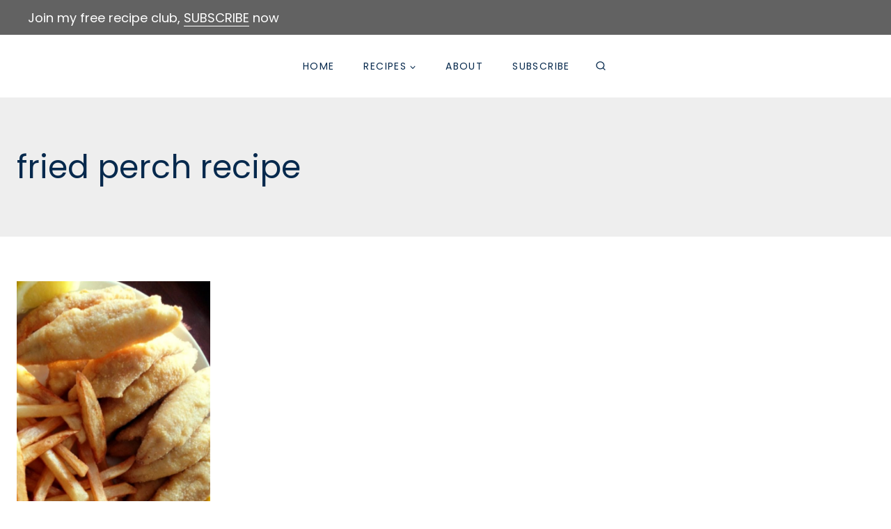

--- FILE ---
content_type: text/html; charset=UTF-8
request_url: https://www.agoudalife.com/tag/fried-perch-recipe/
body_size: 37589
content:
<!doctype html>
<html lang="en-US" class="no-js" itemtype="https://schema.org/Blog" itemscope>
<head><meta charset="UTF-8"><script>if(navigator.userAgent.match(/MSIE|Internet Explorer/i)||navigator.userAgent.match(/Trident\/7\..*?rv:11/i)){var href=document.location.href;if(!href.match(/[?&]nowprocket/)){if(href.indexOf("?")==-1){if(href.indexOf("#")==-1){document.location.href=href+"?nowprocket=1"}else{document.location.href=href.replace("#","?nowprocket=1#")}}else{if(href.indexOf("#")==-1){document.location.href=href+"&nowprocket=1"}else{document.location.href=href.replace("#","&nowprocket=1#")}}}}</script><script>(()=>{class RocketLazyLoadScripts{constructor(){this.v="2.0.3",this.userEvents=["keydown","keyup","mousedown","mouseup","mousemove","mouseover","mouseenter","mouseout","mouseleave","touchmove","touchstart","touchend","touchcancel","wheel","click","dblclick","input","visibilitychange"],this.attributeEvents=["onblur","onclick","oncontextmenu","ondblclick","onfocus","onmousedown","onmouseenter","onmouseleave","onmousemove","onmouseout","onmouseover","onmouseup","onmousewheel","onscroll","onsubmit"]}async t(){this.i(),this.o(),/iP(ad|hone)/.test(navigator.userAgent)&&this.h(),this.u(),this.l(this),this.m(),this.k(this),this.p(this),this._(),await Promise.all([this.R(),this.L()]),this.lastBreath=Date.now(),this.S(this),this.P(),this.D(),this.O(),this.M(),await this.C(this.delayedScripts.normal),await this.C(this.delayedScripts.defer),await this.C(this.delayedScripts.async),this.F("domReady"),await this.T(),await this.j(),await this.I(),this.F("windowLoad"),await this.A(),window.dispatchEvent(new Event("rocket-allScriptsLoaded")),this.everythingLoaded=!0,this.lastTouchEnd&&await new Promise((t=>setTimeout(t,500-Date.now()+this.lastTouchEnd))),this.H(),this.F("all"),this.U(),this.W()}i(){this.CSPIssue=sessionStorage.getItem("rocketCSPIssue"),document.addEventListener("securitypolicyviolation",(t=>{this.CSPIssue||"script-src-elem"!==t.violatedDirective||"data"!==t.blockedURI||(this.CSPIssue=!0,sessionStorage.setItem("rocketCSPIssue",!0))}),{isRocket:!0})}o(){window.addEventListener("pageshow",(t=>{this.persisted=t.persisted,this.realWindowLoadedFired=!0}),{isRocket:!0}),window.addEventListener("pagehide",(()=>{this.onFirstUserAction=null}),{isRocket:!0})}h(){let t;function e(e){t=e}window.addEventListener("touchstart",e,{isRocket:!0}),window.addEventListener("touchend",(function i(o){Math.abs(o.changedTouches[0].pageX-t.changedTouches[0].pageX)<10&&Math.abs(o.changedTouches[0].pageY-t.changedTouches[0].pageY)<10&&o.timeStamp-t.timeStamp<200&&(o.target.dispatchEvent(new PointerEvent("click",{target:o.target,bubbles:!0,cancelable:!0,detail:1})),event.preventDefault(),window.removeEventListener("touchstart",e,{isRocket:!0}),window.removeEventListener("touchend",i,{isRocket:!0}))}),{isRocket:!0})}q(t){this.userActionTriggered||("mousemove"!==t.type||this.firstMousemoveIgnored?"keyup"===t.type||"mouseover"===t.type||"mouseout"===t.type||(this.userActionTriggered=!0,this.onFirstUserAction&&this.onFirstUserAction()):this.firstMousemoveIgnored=!0),"click"===t.type&&t.preventDefault(),this.savedUserEvents.length>0&&(t.stopPropagation(),t.stopImmediatePropagation()),"touchstart"===this.lastEvent&&"touchend"===t.type&&(this.lastTouchEnd=Date.now()),"click"===t.type&&(this.lastTouchEnd=0),this.lastEvent=t.type,this.savedUserEvents.push(t)}u(){this.savedUserEvents=[],this.userEventHandler=this.q.bind(this),this.userEvents.forEach((t=>window.addEventListener(t,this.userEventHandler,{passive:!1,isRocket:!0})))}U(){this.userEvents.forEach((t=>window.removeEventListener(t,this.userEventHandler,{passive:!1,isRocket:!0}))),this.savedUserEvents.forEach((t=>{t.target.dispatchEvent(new window[t.constructor.name](t.type,t))}))}m(){this.eventsMutationObserver=new MutationObserver((t=>{const e="return false";for(const i of t){if("attributes"===i.type){const t=i.target.getAttribute(i.attributeName);t&&t!==e&&(i.target.setAttribute("data-rocket-"+i.attributeName,t),i.target["rocket"+i.attributeName]=new Function("event",t),i.target.setAttribute(i.attributeName,e))}"childList"===i.type&&i.addedNodes.forEach((t=>{if(t.nodeType===Node.ELEMENT_NODE)for(const i of t.attributes)this.attributeEvents.includes(i.name)&&i.value&&""!==i.value&&(t.setAttribute("data-rocket-"+i.name,i.value),t["rocket"+i.name]=new Function("event",i.value),t.setAttribute(i.name,e))}))}})),this.eventsMutationObserver.observe(document,{subtree:!0,childList:!0,attributeFilter:this.attributeEvents})}H(){this.eventsMutationObserver.disconnect(),this.attributeEvents.forEach((t=>{document.querySelectorAll("[data-rocket-"+t+"]").forEach((e=>{e.setAttribute(t,e.getAttribute("data-rocket-"+t)),e.removeAttribute("data-rocket-"+t)}))}))}k(t){Object.defineProperty(HTMLElement.prototype,"onclick",{get(){return this.rocketonclick||null},set(e){this.rocketonclick=e,this.setAttribute(t.everythingLoaded?"onclick":"data-rocket-onclick","this.rocketonclick(event)")}})}S(t){function e(e,i){let o=e[i];e[i]=null,Object.defineProperty(e,i,{get:()=>o,set(s){t.everythingLoaded?o=s:e["rocket"+i]=o=s}})}e(document,"onreadystatechange"),e(window,"onload"),e(window,"onpageshow");try{Object.defineProperty(document,"readyState",{get:()=>t.rocketReadyState,set(e){t.rocketReadyState=e},configurable:!0}),document.readyState="loading"}catch(t){console.log("WPRocket DJE readyState conflict, bypassing")}}l(t){this.originalAddEventListener=EventTarget.prototype.addEventListener,this.originalRemoveEventListener=EventTarget.prototype.removeEventListener,this.savedEventListeners=[],EventTarget.prototype.addEventListener=function(e,i,o){o&&o.isRocket||!t.B(e,this)&&!t.userEvents.includes(e)||t.B(e,this)&&!t.userActionTriggered||e.startsWith("rocket-")||t.everythingLoaded?t.originalAddEventListener.call(this,e,i,o):t.savedEventListeners.push({target:this,remove:!1,type:e,func:i,options:o})},EventTarget.prototype.removeEventListener=function(e,i,o){o&&o.isRocket||!t.B(e,this)&&!t.userEvents.includes(e)||t.B(e,this)&&!t.userActionTriggered||e.startsWith("rocket-")||t.everythingLoaded?t.originalRemoveEventListener.call(this,e,i,o):t.savedEventListeners.push({target:this,remove:!0,type:e,func:i,options:o})}}F(t){"all"===t&&(EventTarget.prototype.addEventListener=this.originalAddEventListener,EventTarget.prototype.removeEventListener=this.originalRemoveEventListener),this.savedEventListeners=this.savedEventListeners.filter((e=>{let i=e.type,o=e.target||window;return"domReady"===t&&"DOMContentLoaded"!==i&&"readystatechange"!==i||("windowLoad"===t&&"load"!==i&&"readystatechange"!==i&&"pageshow"!==i||(this.B(i,o)&&(i="rocket-"+i),e.remove?o.removeEventListener(i,e.func,e.options):o.addEventListener(i,e.func,e.options),!1))}))}p(t){let e;function i(e){return t.everythingLoaded?e:e.split(" ").map((t=>"load"===t||t.startsWith("load.")?"rocket-jquery-load":t)).join(" ")}function o(o){function s(e){const s=o.fn[e];o.fn[e]=o.fn.init.prototype[e]=function(){return this[0]===window&&t.userActionTriggered&&("string"==typeof arguments[0]||arguments[0]instanceof String?arguments[0]=i(arguments[0]):"object"==typeof arguments[0]&&Object.keys(arguments[0]).forEach((t=>{const e=arguments[0][t];delete arguments[0][t],arguments[0][i(t)]=e}))),s.apply(this,arguments),this}}if(o&&o.fn&&!t.allJQueries.includes(o)){const e={DOMContentLoaded:[],"rocket-DOMContentLoaded":[]};for(const t in e)document.addEventListener(t,(()=>{e[t].forEach((t=>t()))}),{isRocket:!0});o.fn.ready=o.fn.init.prototype.ready=function(i){function s(){parseInt(o.fn.jquery)>2?setTimeout((()=>i.bind(document)(o))):i.bind(document)(o)}return t.realDomReadyFired?!t.userActionTriggered||t.fauxDomReadyFired?s():e["rocket-DOMContentLoaded"].push(s):e.DOMContentLoaded.push(s),o([])},s("on"),s("one"),s("off"),t.allJQueries.push(o)}e=o}t.allJQueries=[],o(window.jQuery),Object.defineProperty(window,"jQuery",{get:()=>e,set(t){o(t)}})}P(){const t=new Map;document.write=document.writeln=function(e){const i=document.currentScript,o=document.createRange(),s=i.parentElement;let n=t.get(i);void 0===n&&(n=i.nextSibling,t.set(i,n));const c=document.createDocumentFragment();o.setStart(c,0),c.appendChild(o.createContextualFragment(e)),s.insertBefore(c,n)}}async R(){return new Promise((t=>{this.userActionTriggered?t():this.onFirstUserAction=t}))}async L(){return new Promise((t=>{document.addEventListener("DOMContentLoaded",(()=>{this.realDomReadyFired=!0,t()}),{isRocket:!0})}))}async I(){return this.realWindowLoadedFired?Promise.resolve():new Promise((t=>{window.addEventListener("load",t,{isRocket:!0})}))}M(){this.pendingScripts=[];this.scriptsMutationObserver=new MutationObserver((t=>{for(const e of t)e.addedNodes.forEach((t=>{"SCRIPT"!==t.tagName||t.noModule||t.isWPRocket||this.pendingScripts.push({script:t,promise:new Promise((e=>{const i=()=>{const i=this.pendingScripts.findIndex((e=>e.script===t));i>=0&&this.pendingScripts.splice(i,1),e()};t.addEventListener("load",i,{isRocket:!0}),t.addEventListener("error",i,{isRocket:!0}),setTimeout(i,1e3)}))})}))})),this.scriptsMutationObserver.observe(document,{childList:!0,subtree:!0})}async j(){await this.J(),this.pendingScripts.length?(await this.pendingScripts[0].promise,await this.j()):this.scriptsMutationObserver.disconnect()}D(){this.delayedScripts={normal:[],async:[],defer:[]},document.querySelectorAll("script[type$=rocketlazyloadscript]").forEach((t=>{t.hasAttribute("data-rocket-src")?t.hasAttribute("async")&&!1!==t.async?this.delayedScripts.async.push(t):t.hasAttribute("defer")&&!1!==t.defer||"module"===t.getAttribute("data-rocket-type")?this.delayedScripts.defer.push(t):this.delayedScripts.normal.push(t):this.delayedScripts.normal.push(t)}))}async _(){await this.L();let t=[];document.querySelectorAll("script[type$=rocketlazyloadscript][data-rocket-src]").forEach((e=>{let i=e.getAttribute("data-rocket-src");if(i&&!i.startsWith("data:")){i.startsWith("//")&&(i=location.protocol+i);try{const o=new URL(i).origin;o!==location.origin&&t.push({src:o,crossOrigin:e.crossOrigin||"module"===e.getAttribute("data-rocket-type")})}catch(t){}}})),t=[...new Map(t.map((t=>[JSON.stringify(t),t]))).values()],this.N(t,"preconnect")}async $(t){if(await this.G(),!0!==t.noModule||!("noModule"in HTMLScriptElement.prototype))return new Promise((e=>{let i;function o(){(i||t).setAttribute("data-rocket-status","executed"),e()}try{if(navigator.userAgent.includes("Firefox/")||""===navigator.vendor||this.CSPIssue)i=document.createElement("script"),[...t.attributes].forEach((t=>{let e=t.nodeName;"type"!==e&&("data-rocket-type"===e&&(e="type"),"data-rocket-src"===e&&(e="src"),i.setAttribute(e,t.nodeValue))})),t.text&&(i.text=t.text),t.nonce&&(i.nonce=t.nonce),i.hasAttribute("src")?(i.addEventListener("load",o,{isRocket:!0}),i.addEventListener("error",(()=>{i.setAttribute("data-rocket-status","failed-network"),e()}),{isRocket:!0}),setTimeout((()=>{i.isConnected||e()}),1)):(i.text=t.text,o()),i.isWPRocket=!0,t.parentNode.replaceChild(i,t);else{const i=t.getAttribute("data-rocket-type"),s=t.getAttribute("data-rocket-src");i?(t.type=i,t.removeAttribute("data-rocket-type")):t.removeAttribute("type"),t.addEventListener("load",o,{isRocket:!0}),t.addEventListener("error",(i=>{this.CSPIssue&&i.target.src.startsWith("data:")?(console.log("WPRocket: CSP fallback activated"),t.removeAttribute("src"),this.$(t).then(e)):(t.setAttribute("data-rocket-status","failed-network"),e())}),{isRocket:!0}),s?(t.fetchPriority="high",t.removeAttribute("data-rocket-src"),t.src=s):t.src="data:text/javascript;base64,"+window.btoa(unescape(encodeURIComponent(t.text)))}}catch(i){t.setAttribute("data-rocket-status","failed-transform"),e()}}));t.setAttribute("data-rocket-status","skipped")}async C(t){const e=t.shift();return e?(e.isConnected&&await this.$(e),this.C(t)):Promise.resolve()}O(){this.N([...this.delayedScripts.normal,...this.delayedScripts.defer,...this.delayedScripts.async],"preload")}N(t,e){this.trash=this.trash||[];let i=!0;var o=document.createDocumentFragment();t.forEach((t=>{const s=t.getAttribute&&t.getAttribute("data-rocket-src")||t.src;if(s&&!s.startsWith("data:")){const n=document.createElement("link");n.href=s,n.rel=e,"preconnect"!==e&&(n.as="script",n.fetchPriority=i?"high":"low"),t.getAttribute&&"module"===t.getAttribute("data-rocket-type")&&(n.crossOrigin=!0),t.crossOrigin&&(n.crossOrigin=t.crossOrigin),t.integrity&&(n.integrity=t.integrity),t.nonce&&(n.nonce=t.nonce),o.appendChild(n),this.trash.push(n),i=!1}})),document.head.appendChild(o)}W(){this.trash.forEach((t=>t.remove()))}async T(){try{document.readyState="interactive"}catch(t){}this.fauxDomReadyFired=!0;try{await this.G(),document.dispatchEvent(new Event("rocket-readystatechange")),await this.G(),document.rocketonreadystatechange&&document.rocketonreadystatechange(),await this.G(),document.dispatchEvent(new Event("rocket-DOMContentLoaded")),await this.G(),window.dispatchEvent(new Event("rocket-DOMContentLoaded"))}catch(t){console.error(t)}}async A(){try{document.readyState="complete"}catch(t){}try{await this.G(),document.dispatchEvent(new Event("rocket-readystatechange")),await this.G(),document.rocketonreadystatechange&&document.rocketonreadystatechange(),await this.G(),window.dispatchEvent(new Event("rocket-load")),await this.G(),window.rocketonload&&window.rocketonload(),await this.G(),this.allJQueries.forEach((t=>t(window).trigger("rocket-jquery-load"))),await this.G();const t=new Event("rocket-pageshow");t.persisted=this.persisted,window.dispatchEvent(t),await this.G(),window.rocketonpageshow&&window.rocketonpageshow({persisted:this.persisted})}catch(t){console.error(t)}}async G(){Date.now()-this.lastBreath>45&&(await this.J(),this.lastBreath=Date.now())}async J(){return document.hidden?new Promise((t=>setTimeout(t))):new Promise((t=>requestAnimationFrame(t)))}B(t,e){return e===document&&"readystatechange"===t||(e===document&&"DOMContentLoaded"===t||(e===window&&"DOMContentLoaded"===t||(e===window&&"load"===t||e===window&&"pageshow"===t)))}static run(){(new RocketLazyLoadScripts).t()}}RocketLazyLoadScripts.run()})();</script>
	
	<meta name="viewport" content="width=device-width, initial-scale=1, minimum-scale=1">
	<meta name='robots' content='index, follow, max-image-preview:large, max-snippet:-1, max-video-preview:-1' />
	<style>img:is([sizes="auto" i], [sizes^="auto," i]) { contain-intrinsic-size: 3000px 1500px }</style>
	
	<!-- This site is optimized with the Yoast SEO plugin v26.7 - https://yoast.com/wordpress/plugins/seo/ -->
	<title>fried perch recipe Archives - A Gouda Life</title>
<link data-rocket-preload as="style" href="https://fonts.googleapis.com/css?family=Poppins%3Aregular%2Cregularitalic%2C700%2C700italic%2C400%2C600%2C300&#038;display=swap" rel="preload">
<link href="https://fonts.googleapis.com/css?family=Poppins%3Aregular%2Cregularitalic%2C700%2C700italic%2C400%2C600%2C300&#038;display=swap" media="print" onload="this.media=&#039;all&#039;" rel="stylesheet">
<noscript><link rel="stylesheet" href="https://fonts.googleapis.com/css?family=Poppins%3Aregular%2Cregularitalic%2C700%2C700italic%2C400%2C600%2C300&#038;display=swap"></noscript>
	<link rel="canonical" href="https://www.agoudalife.com/tag/fried-perch-recipe/" />
	<meta property="og:locale" content="en_US" />
	<meta property="og:type" content="article" />
	<meta property="og:title" content="fried perch recipe Archives - A Gouda Life" />
	<meta property="og:url" content="https://www.agoudalife.com/tag/fried-perch-recipe/" />
	<meta property="og:site_name" content="A Gouda Life" />
	<meta name="twitter:card" content="summary_large_image" />
	<meta name="twitter:site" content="@agoudalife" />
	<script type="application/ld+json" class="yoast-schema-graph">{"@context":"https://schema.org","@graph":[{"@type":"CollectionPage","@id":"https://www.agoudalife.com/tag/fried-perch-recipe/","url":"https://www.agoudalife.com/tag/fried-perch-recipe/","name":"fried perch recipe Archives - A Gouda Life","isPartOf":{"@id":"https://www.agoudalife.com/#website"},"primaryImageOfPage":{"@id":"https://www.agoudalife.com/tag/fried-perch-recipe/#primaryimage"},"image":{"@id":"https://www.agoudalife.com/tag/fried-perch-recipe/#primaryimage"},"thumbnailUrl":"https://www.agoudalife.com/wp-content/uploads/perch-14.jpg","breadcrumb":{"@id":"https://www.agoudalife.com/tag/fried-perch-recipe/#breadcrumb"},"inLanguage":"en-US"},{"@type":"ImageObject","inLanguage":"en-US","@id":"https://www.agoudalife.com/tag/fried-perch-recipe/#primaryimage","url":"https://www.agoudalife.com/wp-content/uploads/perch-14.jpg","contentUrl":"https://www.agoudalife.com/wp-content/uploads/perch-14.jpg","width":800,"height":871,"caption":"white plate with fried perch and french fries"},{"@type":"BreadcrumbList","@id":"https://www.agoudalife.com/tag/fried-perch-recipe/#breadcrumb","itemListElement":[{"@type":"ListItem","position":1,"name":"Home","item":"https://www.agoudalife.com/"},{"@type":"ListItem","position":2,"name":"fried perch recipe"}]},{"@type":"WebSite","@id":"https://www.agoudalife.com/#website","url":"https://www.agoudalife.com/","name":"A Gouda Life","description":"Simple ingredients, delicious results!","publisher":{"@id":"https://www.agoudalife.com/#/schema/person/a0e394e624657a295e072ee45d458fff"},"potentialAction":[{"@type":"SearchAction","target":{"@type":"EntryPoint","urlTemplate":"https://www.agoudalife.com/?s={search_term_string}"},"query-input":{"@type":"PropertyValueSpecification","valueRequired":true,"valueName":"search_term_string"}}],"inLanguage":"en-US"},{"@type":["Person","Organization"],"@id":"https://www.agoudalife.com/#/schema/person/a0e394e624657a295e072ee45d458fff","name":"A Gouda Life","image":{"@type":"ImageObject","inLanguage":"en-US","@id":"https://www.agoudalife.com/#/schema/person/image/","url":"https://www.agoudalife.com/wp-content/uploads/profile-pic-NEW.jpg","contentUrl":"https://www.agoudalife.com/wp-content/uploads/profile-pic-NEW.jpg","width":960,"height":961,"caption":"A Gouda Life"},"logo":{"@id":"https://www.agoudalife.com/#/schema/person/image/"},"sameAs":["https://www.agoudalife.com","https://www.facebook.com/agoudalife/","https://www.instagram.com/agoudalife/","https://www.pinterest.com/agoudalife/","https://x.com/agoudalife"]}]}</script>
	<!-- / Yoast SEO plugin. -->


<link rel='dns-prefetch' href='//scripts.mediavine.com' />
<link href='https://fonts.gstatic.com' crossorigin rel='preconnect' />
<link rel="alternate" type="application/rss+xml" title="A Gouda Life &raquo; Feed" href="https://www.agoudalife.com/feed/" />
<link rel="alternate" type="application/rss+xml" title="A Gouda Life &raquo; Comments Feed" href="https://www.agoudalife.com/comments/feed/" />
<script id="wpp-js" src="https://www.agoudalife.com/wp-content/plugins/wordpress-popular-posts/assets/js/wpp.min.js?ver=7.3.6" data-sampling="1" data-sampling-rate="11" data-api-url="https://www.agoudalife.com/wp-json/wordpress-popular-posts" data-post-id="0" data-token="b507cec70c" data-lang="0" data-debug="0"></script>
			<script type="rocketlazyloadscript">document.documentElement.classList.remove( 'no-js' );</script>
			<link rel="alternate" type="application/rss+xml" title="A Gouda Life &raquo; fried perch recipe Tag Feed" href="https://www.agoudalife.com/tag/fried-perch-recipe/feed/" />
<script type="rocketlazyloadscript">(()=>{"use strict";const e=[400,500,600,700,800,900],t=e=>`wprm-min-${e}`,n=e=>`wprm-max-${e}`,s=new Set,o="ResizeObserver"in window,r=o?new ResizeObserver((e=>{for(const t of e)c(t.target)})):null,i=.5/(window.devicePixelRatio||1);function c(s){const o=s.getBoundingClientRect().width||0;for(let r=0;r<e.length;r++){const c=e[r],a=o<=c+i;o>c+i?s.classList.add(t(c)):s.classList.remove(t(c)),a?s.classList.add(n(c)):s.classList.remove(n(c))}}function a(e){s.has(e)||(s.add(e),r&&r.observe(e),c(e))}!function(e=document){e.querySelectorAll(".wprm-recipe").forEach(a)}();if(new MutationObserver((e=>{for(const t of e)for(const e of t.addedNodes)e instanceof Element&&(e.matches?.(".wprm-recipe")&&a(e),e.querySelectorAll?.(".wprm-recipe").forEach(a))})).observe(document.documentElement,{childList:!0,subtree:!0}),!o){let e=0;addEventListener("resize",(()=>{e&&cancelAnimationFrame(e),e=requestAnimationFrame((()=>s.forEach(c)))}),{passive:!0})}})();</script>		<!-- This site uses the Google Analytics by MonsterInsights plugin v9.11.1 - Using Analytics tracking - https://www.monsterinsights.com/ -->
							<script src="//www.googletagmanager.com/gtag/js?id=G-M0NY6YS7D7"  data-cfasync="false" data-wpfc-render="false" async></script>
			<script data-cfasync="false" data-wpfc-render="false">
				var mi_version = '9.11.1';
				var mi_track_user = true;
				var mi_no_track_reason = '';
								var MonsterInsightsDefaultLocations = {"page_location":"https:\/\/www.agoudalife.com\/tag\/fried-perch-recipe\/"};
								if ( typeof MonsterInsightsPrivacyGuardFilter === 'function' ) {
					var MonsterInsightsLocations = (typeof MonsterInsightsExcludeQuery === 'object') ? MonsterInsightsPrivacyGuardFilter( MonsterInsightsExcludeQuery ) : MonsterInsightsPrivacyGuardFilter( MonsterInsightsDefaultLocations );
				} else {
					var MonsterInsightsLocations = (typeof MonsterInsightsExcludeQuery === 'object') ? MonsterInsightsExcludeQuery : MonsterInsightsDefaultLocations;
				}

								var disableStrs = [
										'ga-disable-G-M0NY6YS7D7',
									];

				/* Function to detect opted out users */
				function __gtagTrackerIsOptedOut() {
					for (var index = 0; index < disableStrs.length; index++) {
						if (document.cookie.indexOf(disableStrs[index] + '=true') > -1) {
							return true;
						}
					}

					return false;
				}

				/* Disable tracking if the opt-out cookie exists. */
				if (__gtagTrackerIsOptedOut()) {
					for (var index = 0; index < disableStrs.length; index++) {
						window[disableStrs[index]] = true;
					}
				}

				/* Opt-out function */
				function __gtagTrackerOptout() {
					for (var index = 0; index < disableStrs.length; index++) {
						document.cookie = disableStrs[index] + '=true; expires=Thu, 31 Dec 2099 23:59:59 UTC; path=/';
						window[disableStrs[index]] = true;
					}
				}

				if ('undefined' === typeof gaOptout) {
					function gaOptout() {
						__gtagTrackerOptout();
					}
				}
								window.dataLayer = window.dataLayer || [];

				window.MonsterInsightsDualTracker = {
					helpers: {},
					trackers: {},
				};
				if (mi_track_user) {
					function __gtagDataLayer() {
						dataLayer.push(arguments);
					}

					function __gtagTracker(type, name, parameters) {
						if (!parameters) {
							parameters = {};
						}

						if (parameters.send_to) {
							__gtagDataLayer.apply(null, arguments);
							return;
						}

						if (type === 'event') {
														parameters.send_to = monsterinsights_frontend.v4_id;
							var hookName = name;
							if (typeof parameters['event_category'] !== 'undefined') {
								hookName = parameters['event_category'] + ':' + name;
							}

							if (typeof MonsterInsightsDualTracker.trackers[hookName] !== 'undefined') {
								MonsterInsightsDualTracker.trackers[hookName](parameters);
							} else {
								__gtagDataLayer('event', name, parameters);
							}
							
						} else {
							__gtagDataLayer.apply(null, arguments);
						}
					}

					__gtagTracker('js', new Date());
					__gtagTracker('set', {
						'developer_id.dZGIzZG': true,
											});
					if ( MonsterInsightsLocations.page_location ) {
						__gtagTracker('set', MonsterInsightsLocations);
					}
										__gtagTracker('config', 'G-M0NY6YS7D7', {"forceSSL":"true"} );
										window.gtag = __gtagTracker;										(function () {
						/* https://developers.google.com/analytics/devguides/collection/analyticsjs/ */
						/* ga and __gaTracker compatibility shim. */
						var noopfn = function () {
							return null;
						};
						var newtracker = function () {
							return new Tracker();
						};
						var Tracker = function () {
							return null;
						};
						var p = Tracker.prototype;
						p.get = noopfn;
						p.set = noopfn;
						p.send = function () {
							var args = Array.prototype.slice.call(arguments);
							args.unshift('send');
							__gaTracker.apply(null, args);
						};
						var __gaTracker = function () {
							var len = arguments.length;
							if (len === 0) {
								return;
							}
							var f = arguments[len - 1];
							if (typeof f !== 'object' || f === null || typeof f.hitCallback !== 'function') {
								if ('send' === arguments[0]) {
									var hitConverted, hitObject = false, action;
									if ('event' === arguments[1]) {
										if ('undefined' !== typeof arguments[3]) {
											hitObject = {
												'eventAction': arguments[3],
												'eventCategory': arguments[2],
												'eventLabel': arguments[4],
												'value': arguments[5] ? arguments[5] : 1,
											}
										}
									}
									if ('pageview' === arguments[1]) {
										if ('undefined' !== typeof arguments[2]) {
											hitObject = {
												'eventAction': 'page_view',
												'page_path': arguments[2],
											}
										}
									}
									if (typeof arguments[2] === 'object') {
										hitObject = arguments[2];
									}
									if (typeof arguments[5] === 'object') {
										Object.assign(hitObject, arguments[5]);
									}
									if ('undefined' !== typeof arguments[1].hitType) {
										hitObject = arguments[1];
										if ('pageview' === hitObject.hitType) {
											hitObject.eventAction = 'page_view';
										}
									}
									if (hitObject) {
										action = 'timing' === arguments[1].hitType ? 'timing_complete' : hitObject.eventAction;
										hitConverted = mapArgs(hitObject);
										__gtagTracker('event', action, hitConverted);
									}
								}
								return;
							}

							function mapArgs(args) {
								var arg, hit = {};
								var gaMap = {
									'eventCategory': 'event_category',
									'eventAction': 'event_action',
									'eventLabel': 'event_label',
									'eventValue': 'event_value',
									'nonInteraction': 'non_interaction',
									'timingCategory': 'event_category',
									'timingVar': 'name',
									'timingValue': 'value',
									'timingLabel': 'event_label',
									'page': 'page_path',
									'location': 'page_location',
									'title': 'page_title',
									'referrer' : 'page_referrer',
								};
								for (arg in args) {
																		if (!(!args.hasOwnProperty(arg) || !gaMap.hasOwnProperty(arg))) {
										hit[gaMap[arg]] = args[arg];
									} else {
										hit[arg] = args[arg];
									}
								}
								return hit;
							}

							try {
								f.hitCallback();
							} catch (ex) {
							}
						};
						__gaTracker.create = newtracker;
						__gaTracker.getByName = newtracker;
						__gaTracker.getAll = function () {
							return [];
						};
						__gaTracker.remove = noopfn;
						__gaTracker.loaded = true;
						window['__gaTracker'] = __gaTracker;
					})();
									} else {
										console.log("");
					(function () {
						function __gtagTracker() {
							return null;
						}

						window['__gtagTracker'] = __gtagTracker;
						window['gtag'] = __gtagTracker;
					})();
									}
			</script>
							<!-- / Google Analytics by MonsterInsights -->
		<link rel='stylesheet' id='sbi_styles-css' href='https://www.agoudalife.com/wp-content/plugins/instagram-feed/css/sbi-styles.min.css?ver=6.10.0' media='all' />
<style id='wp-emoji-styles-inline-css'>

	img.wp-smiley, img.emoji {
		display: inline !important;
		border: none !important;
		box-shadow: none !important;
		height: 1em !important;
		width: 1em !important;
		margin: 0 0.07em !important;
		vertical-align: -0.1em !important;
		background: none !important;
		padding: 0 !important;
	}
</style>
<link rel='stylesheet' id='wp-block-library-css' href='https://www.agoudalife.com/wp-includes/css/dist/block-library/style.min.css?ver=6.8.3' media='all' />
<style id='classic-theme-styles-inline-css'>
/*! This file is auto-generated */
.wp-block-button__link{color:#fff;background-color:#32373c;border-radius:9999px;box-shadow:none;text-decoration:none;padding:calc(.667em + 2px) calc(1.333em + 2px);font-size:1.125em}.wp-block-file__button{background:#32373c;color:#fff;text-decoration:none}
</style>
<link data-minify="1" rel='stylesheet' id='wprm-public-css' href='https://www.agoudalife.com/wp-content/cache/min/1/wp-content/plugins/wp-recipe-maker/dist/public-modern.css?ver=1766468977' media='all' />
<link data-minify="1" rel='stylesheet' id='wprmp-public-css' href='https://www.agoudalife.com/wp-content/cache/min/1/wp-content/plugins/wp-recipe-maker-premium/dist/public-premium.css?ver=1766468977' media='all' />
<style id='global-styles-inline-css'>
:root{--wp--preset--aspect-ratio--square: 1;--wp--preset--aspect-ratio--4-3: 4/3;--wp--preset--aspect-ratio--3-4: 3/4;--wp--preset--aspect-ratio--3-2: 3/2;--wp--preset--aspect-ratio--2-3: 2/3;--wp--preset--aspect-ratio--16-9: 16/9;--wp--preset--aspect-ratio--9-16: 9/16;--wp--preset--color--black: #000000;--wp--preset--color--cyan-bluish-gray: #abb8c3;--wp--preset--color--white: #ffffff;--wp--preset--color--pale-pink: #f78da7;--wp--preset--color--vivid-red: #cf2e2e;--wp--preset--color--luminous-vivid-orange: #ff6900;--wp--preset--color--luminous-vivid-amber: #fcb900;--wp--preset--color--light-green-cyan: #7bdcb5;--wp--preset--color--vivid-green-cyan: #00d084;--wp--preset--color--pale-cyan-blue: #8ed1fc;--wp--preset--color--vivid-cyan-blue: #0693e3;--wp--preset--color--vivid-purple: #9b51e0;--wp--preset--color--theme-palette-1: var(--global-palette1);--wp--preset--color--theme-palette-2: var(--global-palette2);--wp--preset--color--theme-palette-3: var(--global-palette3);--wp--preset--color--theme-palette-4: var(--global-palette4);--wp--preset--color--theme-palette-5: var(--global-palette5);--wp--preset--color--theme-palette-6: var(--global-palette6);--wp--preset--color--theme-palette-7: var(--global-palette7);--wp--preset--color--theme-palette-8: var(--global-palette8);--wp--preset--color--theme-palette-9: var(--global-palette9);--wp--preset--color--theme-palette-10: var(--global-palette10);--wp--preset--color--theme-palette-11: var(--global-palette11);--wp--preset--color--theme-palette-12: var(--global-palette12);--wp--preset--color--theme-palette-13: var(--global-palette13);--wp--preset--color--theme-palette-14: var(--global-palette14);--wp--preset--color--theme-palette-15: var(--global-palette15);--wp--preset--gradient--vivid-cyan-blue-to-vivid-purple: linear-gradient(135deg,rgba(6,147,227,1) 0%,rgb(155,81,224) 100%);--wp--preset--gradient--light-green-cyan-to-vivid-green-cyan: linear-gradient(135deg,rgb(122,220,180) 0%,rgb(0,208,130) 100%);--wp--preset--gradient--luminous-vivid-amber-to-luminous-vivid-orange: linear-gradient(135deg,rgba(252,185,0,1) 0%,rgba(255,105,0,1) 100%);--wp--preset--gradient--luminous-vivid-orange-to-vivid-red: linear-gradient(135deg,rgba(255,105,0,1) 0%,rgb(207,46,46) 100%);--wp--preset--gradient--very-light-gray-to-cyan-bluish-gray: linear-gradient(135deg,rgb(238,238,238) 0%,rgb(169,184,195) 100%);--wp--preset--gradient--cool-to-warm-spectrum: linear-gradient(135deg,rgb(74,234,220) 0%,rgb(151,120,209) 20%,rgb(207,42,186) 40%,rgb(238,44,130) 60%,rgb(251,105,98) 80%,rgb(254,248,76) 100%);--wp--preset--gradient--blush-light-purple: linear-gradient(135deg,rgb(255,206,236) 0%,rgb(152,150,240) 100%);--wp--preset--gradient--blush-bordeaux: linear-gradient(135deg,rgb(254,205,165) 0%,rgb(254,45,45) 50%,rgb(107,0,62) 100%);--wp--preset--gradient--luminous-dusk: linear-gradient(135deg,rgb(255,203,112) 0%,rgb(199,81,192) 50%,rgb(65,88,208) 100%);--wp--preset--gradient--pale-ocean: linear-gradient(135deg,rgb(255,245,203) 0%,rgb(182,227,212) 50%,rgb(51,167,181) 100%);--wp--preset--gradient--electric-grass: linear-gradient(135deg,rgb(202,248,128) 0%,rgb(113,206,126) 100%);--wp--preset--gradient--midnight: linear-gradient(135deg,rgb(2,3,129) 0%,rgb(40,116,252) 100%);--wp--preset--font-size--small: var(--global-font-size-small);--wp--preset--font-size--medium: var(--global-font-size-medium);--wp--preset--font-size--large: var(--global-font-size-large);--wp--preset--font-size--x-large: 42px;--wp--preset--font-size--larger: var(--global-font-size-larger);--wp--preset--font-size--xxlarge: var(--global-font-size-xxlarge);--wp--preset--spacing--20: 0.44rem;--wp--preset--spacing--30: 0.67rem;--wp--preset--spacing--40: 1rem;--wp--preset--spacing--50: 1.5rem;--wp--preset--spacing--60: 2.25rem;--wp--preset--spacing--70: 3.38rem;--wp--preset--spacing--80: 5.06rem;--wp--preset--shadow--natural: 6px 6px 9px rgba(0, 0, 0, 0.2);--wp--preset--shadow--deep: 12px 12px 50px rgba(0, 0, 0, 0.4);--wp--preset--shadow--sharp: 6px 6px 0px rgba(0, 0, 0, 0.2);--wp--preset--shadow--outlined: 6px 6px 0px -3px rgba(255, 255, 255, 1), 6px 6px rgba(0, 0, 0, 1);--wp--preset--shadow--crisp: 6px 6px 0px rgba(0, 0, 0, 1);}:where(.is-layout-flex){gap: 0.5em;}:where(.is-layout-grid){gap: 0.5em;}body .is-layout-flex{display: flex;}.is-layout-flex{flex-wrap: wrap;align-items: center;}.is-layout-flex > :is(*, div){margin: 0;}body .is-layout-grid{display: grid;}.is-layout-grid > :is(*, div){margin: 0;}:where(.wp-block-columns.is-layout-flex){gap: 2em;}:where(.wp-block-columns.is-layout-grid){gap: 2em;}:where(.wp-block-post-template.is-layout-flex){gap: 1.25em;}:where(.wp-block-post-template.is-layout-grid){gap: 1.25em;}.has-black-color{color: var(--wp--preset--color--black) !important;}.has-cyan-bluish-gray-color{color: var(--wp--preset--color--cyan-bluish-gray) !important;}.has-white-color{color: var(--wp--preset--color--white) !important;}.has-pale-pink-color{color: var(--wp--preset--color--pale-pink) !important;}.has-vivid-red-color{color: var(--wp--preset--color--vivid-red) !important;}.has-luminous-vivid-orange-color{color: var(--wp--preset--color--luminous-vivid-orange) !important;}.has-luminous-vivid-amber-color{color: var(--wp--preset--color--luminous-vivid-amber) !important;}.has-light-green-cyan-color{color: var(--wp--preset--color--light-green-cyan) !important;}.has-vivid-green-cyan-color{color: var(--wp--preset--color--vivid-green-cyan) !important;}.has-pale-cyan-blue-color{color: var(--wp--preset--color--pale-cyan-blue) !important;}.has-vivid-cyan-blue-color{color: var(--wp--preset--color--vivid-cyan-blue) !important;}.has-vivid-purple-color{color: var(--wp--preset--color--vivid-purple) !important;}.has-black-background-color{background-color: var(--wp--preset--color--black) !important;}.has-cyan-bluish-gray-background-color{background-color: var(--wp--preset--color--cyan-bluish-gray) !important;}.has-white-background-color{background-color: var(--wp--preset--color--white) !important;}.has-pale-pink-background-color{background-color: var(--wp--preset--color--pale-pink) !important;}.has-vivid-red-background-color{background-color: var(--wp--preset--color--vivid-red) !important;}.has-luminous-vivid-orange-background-color{background-color: var(--wp--preset--color--luminous-vivid-orange) !important;}.has-luminous-vivid-amber-background-color{background-color: var(--wp--preset--color--luminous-vivid-amber) !important;}.has-light-green-cyan-background-color{background-color: var(--wp--preset--color--light-green-cyan) !important;}.has-vivid-green-cyan-background-color{background-color: var(--wp--preset--color--vivid-green-cyan) !important;}.has-pale-cyan-blue-background-color{background-color: var(--wp--preset--color--pale-cyan-blue) !important;}.has-vivid-cyan-blue-background-color{background-color: var(--wp--preset--color--vivid-cyan-blue) !important;}.has-vivid-purple-background-color{background-color: var(--wp--preset--color--vivid-purple) !important;}.has-black-border-color{border-color: var(--wp--preset--color--black) !important;}.has-cyan-bluish-gray-border-color{border-color: var(--wp--preset--color--cyan-bluish-gray) !important;}.has-white-border-color{border-color: var(--wp--preset--color--white) !important;}.has-pale-pink-border-color{border-color: var(--wp--preset--color--pale-pink) !important;}.has-vivid-red-border-color{border-color: var(--wp--preset--color--vivid-red) !important;}.has-luminous-vivid-orange-border-color{border-color: var(--wp--preset--color--luminous-vivid-orange) !important;}.has-luminous-vivid-amber-border-color{border-color: var(--wp--preset--color--luminous-vivid-amber) !important;}.has-light-green-cyan-border-color{border-color: var(--wp--preset--color--light-green-cyan) !important;}.has-vivid-green-cyan-border-color{border-color: var(--wp--preset--color--vivid-green-cyan) !important;}.has-pale-cyan-blue-border-color{border-color: var(--wp--preset--color--pale-cyan-blue) !important;}.has-vivid-cyan-blue-border-color{border-color: var(--wp--preset--color--vivid-cyan-blue) !important;}.has-vivid-purple-border-color{border-color: var(--wp--preset--color--vivid-purple) !important;}.has-vivid-cyan-blue-to-vivid-purple-gradient-background{background: var(--wp--preset--gradient--vivid-cyan-blue-to-vivid-purple) !important;}.has-light-green-cyan-to-vivid-green-cyan-gradient-background{background: var(--wp--preset--gradient--light-green-cyan-to-vivid-green-cyan) !important;}.has-luminous-vivid-amber-to-luminous-vivid-orange-gradient-background{background: var(--wp--preset--gradient--luminous-vivid-amber-to-luminous-vivid-orange) !important;}.has-luminous-vivid-orange-to-vivid-red-gradient-background{background: var(--wp--preset--gradient--luminous-vivid-orange-to-vivid-red) !important;}.has-very-light-gray-to-cyan-bluish-gray-gradient-background{background: var(--wp--preset--gradient--very-light-gray-to-cyan-bluish-gray) !important;}.has-cool-to-warm-spectrum-gradient-background{background: var(--wp--preset--gradient--cool-to-warm-spectrum) !important;}.has-blush-light-purple-gradient-background{background: var(--wp--preset--gradient--blush-light-purple) !important;}.has-blush-bordeaux-gradient-background{background: var(--wp--preset--gradient--blush-bordeaux) !important;}.has-luminous-dusk-gradient-background{background: var(--wp--preset--gradient--luminous-dusk) !important;}.has-pale-ocean-gradient-background{background: var(--wp--preset--gradient--pale-ocean) !important;}.has-electric-grass-gradient-background{background: var(--wp--preset--gradient--electric-grass) !important;}.has-midnight-gradient-background{background: var(--wp--preset--gradient--midnight) !important;}.has-small-font-size{font-size: var(--wp--preset--font-size--small) !important;}.has-medium-font-size{font-size: var(--wp--preset--font-size--medium) !important;}.has-large-font-size{font-size: var(--wp--preset--font-size--large) !important;}.has-x-large-font-size{font-size: var(--wp--preset--font-size--x-large) !important;}
:where(.wp-block-post-template.is-layout-flex){gap: 1.25em;}:where(.wp-block-post-template.is-layout-grid){gap: 1.25em;}
:where(.wp-block-columns.is-layout-flex){gap: 2em;}:where(.wp-block-columns.is-layout-grid){gap: 2em;}
:root :where(.wp-block-pullquote){font-size: 1.5em;line-height: 1.6;}
</style>
<link data-minify="1" rel='stylesheet' id='wordpress-popular-posts-css-css' href='https://www.agoudalife.com/wp-content/cache/min/1/wp-content/plugins/wordpress-popular-posts/assets/css/wpp.css?ver=1766468977' media='all' />
<link rel='stylesheet' id='kadence-global-css' href='https://www.agoudalife.com/wp-content/themes/kadence/assets/css/global.min.css?ver=1.4.3' media='all' />
<style id='kadence-global-inline-css'>
/* Kadence Base CSS */
:root{--global-palette1:#06294d;--global-palette2:#074a76;--global-palette3:#06294d;--global-palette4:#3B3B3B;--global-palette5:#515151;--global-palette6:#626262;--global-palette7:#b8c2cc;--global-palette8:#eeeeee;--global-palette9:#ffffff;--global-palette10:oklch(from var(--global-palette1) calc(l + 0.10 * (1 - l)) calc(c * 1.00) calc(h + 180) / 100%);--global-palette11:#13612e;--global-palette12:#1159af;--global-palette13:#b82105;--global-palette14:#f7630c;--global-palette15:#f5a524;--global-palette9rgb:255, 255, 255;--global-palette-highlight:var(--global-palette1);--global-palette-highlight-alt:var(--global-palette4);--global-palette-highlight-alt2:var(--global-palette9);--global-palette-btn-bg:var(--global-palette1);--global-palette-btn-bg-hover:var(--global-palette9);--global-palette-btn:var(--global-palette9);--global-palette-btn-hover:var(--global-palette1);--global-palette-btn-sec-bg:var(--global-palette7);--global-palette-btn-sec-bg-hover:var(--global-palette2);--global-palette-btn-sec:var(--global-palette3);--global-palette-btn-sec-hover:var(--global-palette9);--global-body-font-family:Poppins, sans-serif;--global-heading-font-family:var(--global-body-font-family, inherit);--global-primary-nav-font-family:inherit;--global-fallback-font:sans-serif;--global-display-fallback-font:sans-serif;--global-content-width:1290px;--global-content-wide-width:calc(1290px + 230px);--global-content-narrow-width:842px;--global-content-edge-padding:1.5rem;--global-content-boxed-padding:2rem;--global-calc-content-width:calc(1290px - var(--global-content-edge-padding) - var(--global-content-edge-padding) );--wp--style--global--content-size:var(--global-calc-content-width);}.wp-site-blocks{--global-vw:calc( 100vw - ( 0.5 * var(--scrollbar-offset)));}body{background:var(--global-palette9);}body, input, select, optgroup, textarea{font-style:normal;font-weight:normal;font-size:18px;line-height:1.5;font-family:var(--global-body-font-family);color:var(--global-palette5);}.content-bg, body.content-style-unboxed .site{background:var(--global-palette9);}@media all and (max-width: 767px){body{font-size:15px;}}h1,h2,h3,h4,h5,h6{font-family:var(--global-heading-font-family);}h1{font-style:normal;font-weight:400;font-size:46px;line-height:1.2;color:var(--global-palette3);}h2{font-style:normal;font-weight:400;font-size:24px;line-height:1.2;color:var(--global-palette3);}h3{font-style:normal;font-weight:400;font-size:22px;line-height:1.2;color:var(--global-palette3);}h4{font-style:normal;font-weight:400;font-size:20px;line-height:1.2;color:var(--global-palette3);}h5{font-style:normal;font-weight:600;font-size:15px;line-height:1.5;letter-spacing:0.1em;font-family:Poppins, sans-serif;text-transform:uppercase;color:var(--global-palette3);}h6{font-style:normal;font-weight:300;font-size:12px;line-height:1.8;letter-spacing:0.1em;font-family:Poppins, sans-serif;text-transform:uppercase;color:var(--global-palette3);}.entry-hero h1{font-style:normal;font-weight:400;font-size:46px;font-family:var(--global-heading-font-family, inherit);color:var(--global-palette3);}.entry-hero .kadence-breadcrumbs, .entry-hero .search-form{font-style:normal;color:var(--global-palette3);}@media all and (max-width: 767px){h1{font-size:45px;}.wp-site-blocks .entry-hero h1{font-size:45px;line-height:1.2;}}.entry-hero .kadence-breadcrumbs{max-width:1290px;}.site-container, .site-header-row-layout-contained, .site-footer-row-layout-contained, .entry-hero-layout-contained, .comments-area, .alignfull > .wp-block-cover__inner-container, .alignwide > .wp-block-cover__inner-container{max-width:var(--global-content-width);}.content-width-narrow .content-container.site-container, .content-width-narrow .hero-container.site-container{max-width:var(--global-content-narrow-width);}@media all and (min-width: 1520px){.wp-site-blocks .content-container  .alignwide{margin-left:-115px;margin-right:-115px;width:unset;max-width:unset;}}@media all and (min-width: 1102px){.content-width-narrow .wp-site-blocks .content-container .alignwide{margin-left:-130px;margin-right:-130px;width:unset;max-width:unset;}}.content-style-boxed .wp-site-blocks .entry-content .alignwide{margin-left:calc( -1 * var( --global-content-boxed-padding ) );margin-right:calc( -1 * var( --global-content-boxed-padding ) );}.content-area{margin-top:4rem;margin-bottom:4rem;}@media all and (max-width: 1024px){.content-area{margin-top:3rem;margin-bottom:3rem;}}@media all and (max-width: 767px){.content-area{margin-top:2rem;margin-bottom:2rem;}}@media all and (max-width: 1024px){:root{--global-content-edge-padding:3rem;--global-content-boxed-padding:2rem;}}@media all and (max-width: 767px){:root{--global-content-edge-padding:1.5rem;--global-content-boxed-padding:1.5rem;}}.entry-content-wrap{padding:2rem;}@media all and (max-width: 1024px){.entry-content-wrap{padding:2rem;}}@media all and (max-width: 767px){.entry-content-wrap{padding:1.5rem;}}.entry.single-entry{box-shadow:0px 0px 0px 0px rgba(0,0,0,0);border-radius:0px 0px 0px 0px;}.entry.loop-entry{border-radius:0px 0px 0px 0px;box-shadow:0px 0px 0px 0px rgba(0,0,0,0);}.loop-entry .entry-content-wrap{padding:1.75rem;}@media all and (max-width: 1024px){.loop-entry .entry-content-wrap{padding:1.5rem;}}@media all and (max-width: 767px){.loop-entry .entry-content-wrap{padding:1.5rem;}}.has-sidebar:not(.has-left-sidebar) .content-container{grid-template-columns:1fr 28%;}.has-sidebar.has-left-sidebar .content-container{grid-template-columns:28% 1fr;}button, .button, .wp-block-button__link, input[type="button"], input[type="reset"], input[type="submit"], .fl-button, .elementor-button-wrapper .elementor-button, .wc-block-components-checkout-place-order-button, .wc-block-cart__submit{font-style:normal;font-weight:300;font-size:11px;letter-spacing:0.1em;text-transform:uppercase;border-radius:30px;padding:13px 26px 13px 26px;border:1px solid currentColor;border-color:var(--global-palette1);box-shadow:0px 0px 0px 0px rgba(32,32,31,0);}.wp-block-button.is-style-outline .wp-block-button__link{padding:13px 26px 13px 26px;}button:hover, button:focus, button:active, .button:hover, .button:focus, .button:active, .wp-block-button__link:hover, .wp-block-button__link:focus, .wp-block-button__link:active, input[type="button"]:hover, input[type="button"]:focus, input[type="button"]:active, input[type="reset"]:hover, input[type="reset"]:focus, input[type="reset"]:active, input[type="submit"]:hover, input[type="submit"]:focus, input[type="submit"]:active, .elementor-button-wrapper .elementor-button:hover, .elementor-button-wrapper .elementor-button:focus, .elementor-button-wrapper .elementor-button:active, .wc-block-cart__submit:hover{border-color:var(--global-palette1);box-shadow:0px 0px 0px 0px rgba(255,255,255,0);}.kb-button.kb-btn-global-outline.kb-btn-global-inherit{padding-top:calc(13px - 2px);padding-right:calc(26px - 2px);padding-bottom:calc(13px - 2px);padding-left:calc(26px - 2px);}@media all and (max-width: 1024px){button, .button, .wp-block-button__link, input[type="button"], input[type="reset"], input[type="submit"], .fl-button, .elementor-button-wrapper .elementor-button, .wc-block-components-checkout-place-order-button, .wc-block-cart__submit{border-color:var(--global-palette1);}}@media all and (max-width: 767px){button, .button, .wp-block-button__link, input[type="button"], input[type="reset"], input[type="submit"], .fl-button, .elementor-button-wrapper .elementor-button, .wc-block-components-checkout-place-order-button, .wc-block-cart__submit{padding:12px 25px 12px 25px;border-color:var(--global-palette1);}.wp-block-button.is-style-outline .wp-block-button__link{padding:12px 25px 12px 25px;}.kb-button.kb-btn-global-outline.kb-btn-global-inherit{padding-top:calc(12px - 2px);padding-right:calc(25px - 2px);padding-bottom:calc(12px - 2px);padding-left:calc(25px - 2px);}}button.button-style-secondary, .button.button-style-secondary, .wp-block-button__link.button-style-secondary, input[type="button"].button-style-secondary, input[type="reset"].button-style-secondary, input[type="submit"].button-style-secondary, .fl-button.button-style-secondary, .elementor-button-wrapper .elementor-button.button-style-secondary, .wc-block-components-checkout-place-order-button.button-style-secondary, .wc-block-cart__submit.button-style-secondary{font-style:normal;font-weight:300;font-size:11px;letter-spacing:0.1em;text-transform:uppercase;}@media all and (min-width: 1025px){.transparent-header .entry-hero .entry-hero-container-inner{padding-top:calc(50px + 90px);}}@media all and (max-width: 1024px){.mobile-transparent-header .entry-hero .entry-hero-container-inner{padding-top:calc(50px + 110px);}}@media all and (max-width: 767px){.mobile-transparent-header .entry-hero .entry-hero-container-inner{padding-top:calc(50px + 75px);}}.entry-author-style-center{padding-top:var(--global-md-spacing);border-top:1px solid var(--global-gray-500);}.entry-author-style-center .entry-author-avatar, .entry-meta .author-avatar{display:none;}.entry-author-style-normal .entry-author-profile{padding-left:0px;}#comments .comment-meta{margin-left:0px;}.post-archive-hero-section .entry-hero-container-inner{background:var(--global-palette8);}.post-archive-title .kadence-breadcrumbs{color:var(--global-palette4);}.post-archive-title .kadence-breadcrumbs a:hover{color:var(--global-palette5);}body.archive .content-bg, body.content-style-unboxed.archive .site, body.blog .content-bg, body.content-style-unboxed.blog .site{background:var(--global-palette9);}.loop-entry.type-post h2.entry-title{font-style:normal;font-size:24px;color:var(--global-palette3);}@media all and (max-width: 1024px){.loop-entry.type-post h2.entry-title{font-size:24px;}}@media all and (max-width: 767px){.loop-entry.type-post h2.entry-title{font-size:20px;}}.loop-entry.type-post .entry-taxonomies{font-style:normal;font-weight:300;font-size:14px;letter-spacing:0.1em;}.loop-entry.type-post .entry-taxonomies, .loop-entry.type-post .entry-taxonomies a{color:var(--global-palette3);}.loop-entry.type-post .entry-taxonomies .category-style-pill a{background:var(--global-palette3);}.loop-entry.type-post .entry-taxonomies a:hover{color:var(--global-palette3);}.loop-entry.type-post .entry-taxonomies .category-style-pill a:hover{background:var(--global-palette3);}
/* Kadence Header CSS */
@media all and (max-width: 1024px){.mobile-transparent-header #masthead{position:absolute;left:0px;right:0px;z-index:100;}.kadence-scrollbar-fixer.mobile-transparent-header #masthead{right:var(--scrollbar-offset,0);}.mobile-transparent-header #masthead, .mobile-transparent-header .site-top-header-wrap .site-header-row-container-inner, .mobile-transparent-header .site-main-header-wrap .site-header-row-container-inner, .mobile-transparent-header .site-bottom-header-wrap .site-header-row-container-inner{background:transparent;}.site-header-row-tablet-layout-fullwidth, .site-header-row-tablet-layout-standard{padding:0px;}}@media all and (min-width: 1025px){.transparent-header #masthead{position:absolute;left:0px;right:0px;z-index:100;}.transparent-header.kadence-scrollbar-fixer #masthead{right:var(--scrollbar-offset,0);}.transparent-header #masthead, .transparent-header .site-top-header-wrap .site-header-row-container-inner, .transparent-header .site-main-header-wrap .site-header-row-container-inner, .transparent-header .site-bottom-header-wrap .site-header-row-container-inner{background:transparent;}}.site-branding{padding:0px 0px 0px 0px;}@media all and (max-width: 1024px){.site-branding .site-title{font-size:45px;}}@media all and (max-width: 767px){.site-branding .site-title{font-size:35px;}}#masthead, #masthead .kadence-sticky-header.item-is-fixed:not(.item-at-start):not(.site-header-row-container):not(.site-main-header-wrap), #masthead .kadence-sticky-header.item-is-fixed:not(.item-at-start) > .site-header-row-container-inner{background:#ffffff;}.site-main-header-wrap .site-header-row-container-inner{background:var(--global-palette9);border-top:0px none transparent;}.site-main-header-inner-wrap{min-height:90px;}@media all and (max-width: 1024px){.site-main-header-inner-wrap{min-height:110px;}}@media all and (max-width: 767px){.site-main-header-inner-wrap{min-height:75px;}}.site-top-header-wrap .site-header-row-container-inner{background:var(--global-palette6);}.site-top-header-inner-wrap{min-height:50px;}.site-top-header-wrap .site-header-row-container-inner>.site-container{padding:0px 40px 0px 40px;}.site-main-header-wrap.site-header-row-container.site-header-focus-item.site-header-row-layout-standard.kadence-sticky-header.item-is-fixed.item-is-stuck, .site-header-upper-inner-wrap.kadence-sticky-header.item-is-fixed.item-is-stuck, .site-header-inner-wrap.kadence-sticky-header.item-is-fixed.item-is-stuck, .site-top-header-wrap.site-header-row-container.site-header-focus-item.site-header-row-layout-standard.kadence-sticky-header.item-is-fixed.item-is-stuck, .site-bottom-header-wrap.site-header-row-container.site-header-focus-item.site-header-row-layout-standard.kadence-sticky-header.item-is-fixed.item-is-stuck{box-shadow:0px 0px 0px 0px rgba(0,0,0,0);}.header-navigation[class*="header-navigation-style-underline"] .header-menu-container.primary-menu-container>ul>li>a:after{width:calc( 100% - 3em);}.main-navigation .primary-menu-container > ul > li.menu-item > a{padding-left:calc(3em / 2);padding-right:calc(3em / 2);padding-top:0.7em;padding-bottom:0.7em;color:var(--global-palette3);}.main-navigation .primary-menu-container > ul > li.menu-item .dropdown-nav-special-toggle{right:calc(3em / 2);}.main-navigation .primary-menu-container > ul li.menu-item > a{font-style:normal;font-size:14px;line-height:1.3;letter-spacing:0.1em;text-transform:uppercase;}.main-navigation .primary-menu-container > ul > li.menu-item > a:hover{color:var(--global-palette5);}.main-navigation .primary-menu-container > ul > li.menu-item.current-menu-item > a{color:var(--global-palette3);}.header-navigation .header-menu-container ul ul.sub-menu, .header-navigation .header-menu-container ul ul.submenu{background:var(--global-palette9);box-shadow:3px 3px 10px 0px rgba(0,0,0,0.08);}.header-navigation .header-menu-container ul ul li.menu-item, .header-menu-container ul.menu > li.kadence-menu-mega-enabled > ul > li.menu-item > a{border-bottom:0px none rgba(255,255,255,0.1);border-radius:0px 0px 0px 0px;}.header-navigation .header-menu-container ul ul li.menu-item > a{width:200px;padding-top:1em;padding-bottom:1em;color:var(--global-palette3);font-style:normal;font-size:11px;text-transform:uppercase;}.header-navigation .header-menu-container ul ul li.menu-item > a:hover{color:var(--global-palette5);background:var(--global-palette9);border-radius:0px 0px 0px 0px;}.header-navigation .header-menu-container ul ul li.menu-item.current-menu-item > a{color:var(--global-palette3);background:var(--global-palette9);border-radius:0px 0px 0px 0px;}.mobile-toggle-open-container .menu-toggle-open, .mobile-toggle-open-container .menu-toggle-open:focus{color:var(--global-palette3);padding:0.4em 0.6em 0.4em 0.6em;font-size:14px;}.mobile-toggle-open-container .menu-toggle-open.menu-toggle-style-bordered{border:1px solid currentColor;}.mobile-toggle-open-container .menu-toggle-open .menu-toggle-icon{font-size:18px;}.mobile-toggle-open-container .menu-toggle-open:hover, .mobile-toggle-open-container .menu-toggle-open:focus-visible{color:var(--global-palette3);}.mobile-navigation ul li{font-style:normal;font-size:12px;letter-spacing:0.1em;text-transform:uppercase;}.mobile-navigation ul li a{padding-top:1.1em;padding-bottom:1.1em;}.mobile-navigation ul li > a, .mobile-navigation ul li.menu-item-has-children > .drawer-nav-drop-wrap{color:var(--global-palette3);}.mobile-navigation ul li > a:hover, .mobile-navigation ul li.menu-item-has-children > .drawer-nav-drop-wrap:hover{color:var(--global-palette4);}.mobile-navigation ul li.current-menu-item > a, .mobile-navigation ul li.current-menu-item.menu-item-has-children > .drawer-nav-drop-wrap{color:var(--global-palette3);}.mobile-navigation ul li.menu-item-has-children .drawer-nav-drop-wrap, .mobile-navigation ul li:not(.menu-item-has-children) a{border-bottom:1px solid var(--global-palette7);}.mobile-navigation:not(.drawer-navigation-parent-toggle-true) ul li.menu-item-has-children .drawer-nav-drop-wrap button{border-left:1px solid var(--global-palette7);}#mobile-drawer .drawer-inner, #mobile-drawer.popup-drawer-layout-fullwidth.popup-drawer-animation-slice .pop-portion-bg, #mobile-drawer.popup-drawer-layout-fullwidth.popup-drawer-animation-slice.pop-animated.show-drawer .drawer-inner{background:var(--global-palette8);}#mobile-drawer .drawer-header .drawer-toggle{padding:1em 0.15em 1em 0.15em;font-size:24px;}#mobile-drawer .drawer-header .drawer-toggle, #mobile-drawer .drawer-header .drawer-toggle:focus{color:var(--global-palette3);}#mobile-drawer .drawer-header .drawer-toggle:hover, #mobile-drawer .drawer-header .drawer-toggle:focus:hover{color:var(--global-palette3);}.header-html{font-style:normal;color:var(--global-palette9);}.header-html a{color:var(--global-palette9);}.header-html a:hover{color:var(--global-palette7);}.header-mobile-social-wrap{margin:25px 0px 0px 0px;}.header-mobile-social-wrap .header-mobile-social-inner-wrap{font-size:1em;gap:0.2em;}.header-mobile-social-wrap .header-mobile-social-inner-wrap .social-button{color:var(--global-palette4);border:2px none transparent;border-radius:50px;}.header-mobile-social-wrap .header-mobile-social-inner-wrap .social-button:hover{color:var(--global-palette5);}.search-toggle-open-container .search-toggle-open{color:var(--global-palette3);margin:0px 0px 0px 0px;}.search-toggle-open-container .search-toggle-open.search-toggle-style-bordered{border:1px solid currentColor;}.search-toggle-open-container .search-toggle-open .search-toggle-icon{font-size:1.4em;}.search-toggle-open-container .search-toggle-open:hover, .search-toggle-open-container .search-toggle-open:focus{color:var(--global-palette3);}#search-drawer .drawer-inner .drawer-content form input.search-field, #search-drawer .drawer-inner .drawer-content form .kadence-search-icon-wrap, #search-drawer .drawer-header{color:var(--global-palette9);}#search-drawer .drawer-inner .drawer-content form input.search-field:focus, #search-drawer .drawer-inner .drawer-content form input.search-submit:hover ~ .kadence-search-icon-wrap, #search-drawer .drawer-inner .drawer-content form button[type="submit"]:hover ~ .kadence-search-icon-wrap{color:var(--global-palette9);}#search-drawer .drawer-inner{background:var(--global-palette1);}.mobile-html{font-style:normal;color:var(--global-palette9);}.mobile-html a{color:var(--global-palette9);}.mobile-html a:hover{color:var(--global-palette7);}
/* Kadence Footer CSS */
.site-middle-footer-inner-wrap{padding-top:0px;padding-bottom:0px;grid-column-gap:30px;grid-row-gap:30px;}.site-middle-footer-inner-wrap .widget{margin-bottom:30px;}.site-middle-footer-inner-wrap .site-footer-section:not(:last-child):after{right:calc(-30px / 2);}.site-top-footer-wrap .site-footer-row-container-inner{background:var(--global-palette8);font-style:normal;font-size:14px;}.site-top-footer-inner-wrap{padding-top:65px;padding-bottom:65px;grid-column-gap:30px;grid-row-gap:30px;}.site-top-footer-inner-wrap .widget{margin-bottom:30px;}.site-top-footer-inner-wrap .widget-area .widget-title{font-style:normal;font-size:22px;text-transform:none;}.site-top-footer-inner-wrap .site-footer-section:not(:last-child):after{border-right:0px solid var(--global-palette7);right:calc(-30px / 2);}@media all and (max-width: 1024px){.site-top-footer-inner-wrap .widget{margin-bottom:10px;}.site-top-footer-inner-wrap .site-footer-section:not(:last-child):after{border-right:0px solid transparent;}}.site-bottom-footer-inner-wrap{padding-top:20px;padding-bottom:20px;grid-column-gap:30px;}.site-bottom-footer-inner-wrap .widget{margin-bottom:30px;}.site-bottom-footer-inner-wrap .site-footer-section:not(:last-child):after{right:calc(-30px / 2);}@media all and (max-width: 767px){.site-bottom-footer-inner-wrap{padding-top:15px;padding-bottom:15px;grid-column-gap:5px;}.site-bottom-footer-inner-wrap .site-footer-section:not(:last-child):after{right:calc(-5px / 2);}}.footer-social-wrap .footer-social-inner-wrap{font-size:2em;gap:0.3em;}.site-footer .site-footer-wrap .site-footer-section .footer-social-wrap .footer-social-inner-wrap .social-button{color:var(--global-palette1);border:2px none transparent;border-radius:30px;}.site-footer .site-footer-wrap .site-footer-section .footer-social-wrap .footer-social-inner-wrap .social-button:hover{color:var(--global-palette5);}#colophon .footer-html{font-style:normal;font-size:10px;letter-spacing:0.1em;text-transform:uppercase;}#colophon .site-footer-row-container .site-footer-row .footer-html a{color:var(--global-palette3);}#colophon .site-footer-row-container .site-footer-row .footer-html a:hover{color:var(--global-palette3);}#colophon .footer-navigation .footer-menu-container > ul > li > a{padding-left:calc(1.2em / 2);padding-right:calc(1.2em / 2);padding-top:calc(0.6em / 2);padding-bottom:calc(0.6em / 2);color:var(--global-palette3);}#colophon .footer-navigation .footer-menu-container > ul li a{font-style:normal;font-size:10px;letter-spacing:0.1em;text-transform:uppercase;}#colophon .footer-navigation .footer-menu-container > ul li a:hover{color:var(--global-palette3);}#colophon .footer-navigation .footer-menu-container > ul li.current-menu-item > a{color:var(--global-palette3);}
</style>
<link rel='stylesheet' id='kadence-header-css' href='https://www.agoudalife.com/wp-content/themes/kadence/assets/css/header.min.css?ver=1.4.3' media='all' />
<link rel='stylesheet' id='kadence-content-css' href='https://www.agoudalife.com/wp-content/themes/kadence/assets/css/content.min.css?ver=1.4.3' media='all' />
<link rel='stylesheet' id='kadence-footer-css' href='https://www.agoudalife.com/wp-content/themes/kadence/assets/css/footer.min.css?ver=1.4.3' media='all' />
<link data-minify="1" rel="preload" class="mv-grow-style" href="https://www.agoudalife.com/wp-content/cache/min/1/wp-content/plugins/social-pug/assets/dist/style-frontend-pro.css?ver=1766468977" as="style"><noscript><link data-minify="1" rel='stylesheet' id='dpsp-frontend-style-pro-css' href='https://www.agoudalife.com/wp-content/cache/min/1/wp-content/plugins/social-pug/assets/dist/style-frontend-pro.css?ver=1766468977' media='all' />
</noscript><style id='dpsp-frontend-style-pro-inline-css'>

				@media screen and ( max-width : 720px ) {
					.dpsp-content-wrapper.dpsp-hide-on-mobile,
					.dpsp-share-text.dpsp-hide-on-mobile {
						display: none;
					}
					.dpsp-has-spacing .dpsp-networks-btns-wrapper li {
						margin:0 2% 10px 0;
					}
					.dpsp-network-btn.dpsp-has-label:not(.dpsp-has-count) {
						max-height: 40px;
						padding: 0;
						justify-content: center;
					}
					.dpsp-content-wrapper.dpsp-size-small .dpsp-network-btn.dpsp-has-label:not(.dpsp-has-count){
						max-height: 32px;
					}
					.dpsp-content-wrapper.dpsp-size-large .dpsp-network-btn.dpsp-has-label:not(.dpsp-has-count){
						max-height: 46px;
					}
				}
			
</style>
<link data-minify="1" rel='stylesheet' id='sage-style-css' href='https://www.agoudalife.com/wp-content/cache/min/1/wp-content/themes/sage/style.css?ver=1766468977' media='all' />
<link data-minify="1" rel='stylesheet' id='rkft-style-css' href='https://www.agoudalife.com/wp-content/cache/min/1/wp-content/themes/sage/rkft-style.css?ver=1766468977' media='all' />
<style id='kadence-blocks-global-variables-inline-css'>
:root {--global-kb-font-size-sm:clamp(0.8rem, 0.73rem + 0.217vw, 0.9rem);--global-kb-font-size-md:clamp(1.1rem, 0.995rem + 0.326vw, 1.25rem);--global-kb-font-size-lg:clamp(1.75rem, 1.576rem + 0.543vw, 2rem);--global-kb-font-size-xl:clamp(2.25rem, 1.728rem + 1.63vw, 3rem);--global-kb-font-size-xxl:clamp(2.5rem, 1.456rem + 3.26vw, 4rem);--global-kb-font-size-xxxl:clamp(2.75rem, 0.489rem + 7.065vw, 6rem);}
</style>
<style id='rocket-lazyload-inline-css'>
.rll-youtube-player{position:relative;padding-bottom:56.23%;height:0;overflow:hidden;max-width:100%;}.rll-youtube-player:focus-within{outline: 2px solid currentColor;outline-offset: 5px;}.rll-youtube-player iframe{position:absolute;top:0;left:0;width:100%;height:100%;z-index:100;background:0 0}.rll-youtube-player img{bottom:0;display:block;left:0;margin:auto;max-width:100%;width:100%;position:absolute;right:0;top:0;border:none;height:auto;-webkit-transition:.4s all;-moz-transition:.4s all;transition:.4s all}.rll-youtube-player img:hover{-webkit-filter:brightness(75%)}.rll-youtube-player .play{height:100%;width:100%;left:0;top:0;position:absolute;background:url(https://www.agoudalife.com/wp-content/plugins/wp-rocket/assets/img/youtube.png) no-repeat center;background-color: transparent !important;cursor:pointer;border:none;}.wp-embed-responsive .wp-has-aspect-ratio .rll-youtube-player{position:absolute;padding-bottom:0;width:100%;height:100%;top:0;bottom:0;left:0;right:0}
</style>
<script src="https://www.agoudalife.com/wp-content/plugins/google-analytics-for-wordpress/assets/js/frontend-gtag.min.js?ver=9.11.1" id="monsterinsights-frontend-script-js" async data-wp-strategy="async"></script>
<script data-cfasync="false" data-wpfc-render="false" id='monsterinsights-frontend-script-js-extra'>var monsterinsights_frontend = {"js_events_tracking":"true","download_extensions":"doc,pdf,ppt,zip,xls,docx,pptx,xlsx","inbound_paths":"[]","home_url":"https:\/\/www.agoudalife.com","hash_tracking":"false","v4_id":"G-M0NY6YS7D7"};</script>
<script async="async" fetchpriority="high" data-noptimize="1" data-cfasync="false" src="https://scripts.mediavine.com/tags/a-gouda-life.js?ver=6.8.3" id="mv-script-wrapper-js"></script>
<link rel="https://api.w.org/" href="https://www.agoudalife.com/wp-json/" /><link rel="alternate" title="JSON" type="application/json" href="https://www.agoudalife.com/wp-json/wp/v2/tags/5077" /><link rel="EditURI" type="application/rsd+xml" title="RSD" href="https://www.agoudalife.com/xmlrpc.php?rsd" />
<style type="text/css"> .tippy-box[data-theme~="wprm"] { background-color: #333333; color: #FFFFFF; } .tippy-box[data-theme~="wprm"][data-placement^="top"] > .tippy-arrow::before { border-top-color: #333333; } .tippy-box[data-theme~="wprm"][data-placement^="bottom"] > .tippy-arrow::before { border-bottom-color: #333333; } .tippy-box[data-theme~="wprm"][data-placement^="left"] > .tippy-arrow::before { border-left-color: #333333; } .tippy-box[data-theme~="wprm"][data-placement^="right"] > .tippy-arrow::before { border-right-color: #333333; } .tippy-box[data-theme~="wprm"] a { color: #FFFFFF; } .wprm-comment-rating svg { width: 18px !important; height: 18px !important; } img.wprm-comment-rating { width: 90px !important; height: 18px !important; } body { --comment-rating-star-color: #134b75; } body { --wprm-popup-font-size: 16px; } body { --wprm-popup-background: #ffffff; } body { --wprm-popup-title: #000000; } body { --wprm-popup-content: #444444; } body { --wprm-popup-button-background: #444444; } body { --wprm-popup-button-text: #ffffff; } body { --wprm-popup-accent: #747B2D; }.wprm-recipe-snippets {
    text-align: left;
}
 
.wprm-recipe-snippets a {
    display: inline-block;
    margin: 0 5px;
    padding: 5px 10px;
    background-color: #c0c0c0;
    color: white;
}</style><style type="text/css">.wprm-glossary-term {color: #5A822B;text-decoration: underline;cursor: help;}</style>            <style id="wpp-loading-animation-styles">@-webkit-keyframes bgslide{from{background-position-x:0}to{background-position-x:-200%}}@keyframes bgslide{from{background-position-x:0}to{background-position-x:-200%}}.wpp-widget-block-placeholder,.wpp-shortcode-placeholder{margin:0 auto;width:60px;height:3px;background:#dd3737;background:linear-gradient(90deg,#dd3737 0%,#571313 10%,#dd3737 100%);background-size:200% auto;border-radius:3px;-webkit-animation:bgslide 1s infinite linear;animation:bgslide 1s infinite linear}</style>
            <meta name="hubbub-info" description="Hubbub 1.36.3">
<link rel="icon" href="https://www.agoudalife.com/wp-content/uploads/cropped-favicon-1-1-32x32.png" sizes="32x32" />
<link rel="icon" href="https://www.agoudalife.com/wp-content/uploads/cropped-favicon-1-1-192x192.png" sizes="192x192" />
<link rel="apple-touch-icon" href="https://www.agoudalife.com/wp-content/uploads/cropped-favicon-1-1-180x180.png" />
<meta name="msapplication-TileImage" content="https://www.agoudalife.com/wp-content/uploads/cropped-favicon-1-1-270x270.png" />
		<style id="wp-custom-css">
			.wprm-recipe a {
    -webkit-transition: none !important;
    transition: none !important;
}
form.ml-block-form {
	max-width: 400px;
	margin: 0 auto;
}
.ml-block-form input{
	width: 100%;
}
.ml-form-embedSubmit button[type="submit"]{
	width: 100%;
	border-radius: 0;
	margin-top: 1rem;
}
.home .ml-form-successContent>*{
	color: white;
}
/* Mediavine CSS */

@media only screen and (max-width: 359px) {
    .content-area > .content-container {
        padding-left: 10px !important;
        padding-right: 10px !important;
    }
    .wprm-recipe-container > .wprm-recipe {
        padding-left: 0px !important;
        padding-right: 0px !important;
        border-left: 0px !important;
        border-right: 0px !important;
    }
}

/* End CSS */		</style>
		<noscript><style id="rocket-lazyload-nojs-css">.rll-youtube-player, [data-lazy-src]{display:none !important;}</style></noscript><meta name="generator" content="WP Rocket 3.19.1.2" data-wpr-features="wpr_delay_js wpr_defer_js wpr_minify_js wpr_lazyload_images wpr_lazyload_iframes wpr_image_dimensions wpr_minify_css wpr_preload_links wpr_desktop" /></head>

<body class="archive tag tag-fried-perch-recipe tag-5077 wp-embed-responsive wp-theme-kadence wp-child-theme-sage fl-builder-lite-2-9-4-2 fl-no-js hfeed no-anchor-scroll footer-on-bottom hide-focus-outline link-style-standard content-title-style-above content-width-normal content-style-unboxed content-vertical-padding-show non-transparent-header mobile-non-transparent-header">
<div data-rocket-location-hash="9123279c435388da595274f0980df8c6" id="wrapper" class="site wp-site-blocks">
			<a class="skip-link screen-reader-text scroll-ignore" href="#main">Skip to content</a>
		<header data-rocket-location-hash="3a56c00a3bb88240211528a1e7c37130" id="masthead" class="site-header" role="banner" itemtype="https://schema.org/WPHeader" itemscope>
	<div data-rocket-location-hash="72c5022f292dd27ae452809bfb9ebe78" id="main-header" class="site-header-wrap">
		<div class="site-header-inner-wrap">
			<div class="site-header-upper-wrap">
				<div class="site-header-upper-inner-wrap">
					<div class="site-top-header-wrap site-header-row-container site-header-focus-item site-header-row-layout-fullwidth" data-section="kadence_customizer_header_top">
	<div class="site-header-row-container-inner">
				<div class="site-container">
			<div class="site-top-header-inner-wrap site-header-row site-header-row-has-sides site-header-row-no-center">
									<div class="site-header-top-section-left site-header-section site-header-section-left">
						<div class="site-header-item site-header-focus-item" data-section="kadence_customizer_header_html">
	<div class="header-html inner-link-style-normal"><div class="header-html-inner"><p>Join my free recipe club, <a href="/subscribe">SUBSCRIBE</a> now</p>
</div></div></div><!-- data-section="header_html" -->
					</div>
																	<div class="site-header-top-section-right site-header-section site-header-section-right">
											</div>
							</div>
		</div>
	</div>
</div>
<div class="site-main-header-wrap site-header-row-container site-header-focus-item site-header-row-layout-standard kadence-sticky-header" data-section="kadence_customizer_header_main" data-shrink="true" data-shrink-height="65" data-reveal-scroll-up="false">
	<div class="site-header-row-container-inner">
				<div class="site-container">
			<div class="site-main-header-inner-wrap site-header-row site-header-row-only-center-column site-header-row-center-column">
													<div class="site-header-main-section-center site-header-section site-header-section-center">
						<div class="site-header-item site-header-focus-item" data-section="title_tagline">
	<div class="site-branding branding-layout-standard site-brand-logo-only"><a class="brand" href="https://www.agoudalife.com/" rel="home"></a></div></div><!-- data-section="title_tagline" -->
<div class="site-header-item site-header-focus-item site-header-item-main-navigation header-navigation-layout-stretch-false header-navigation-layout-fill-stretch-false" data-section="kadence_customizer_primary_navigation">
		<nav id="site-navigation" class="main-navigation header-navigation hover-to-open nav--toggle-sub header-navigation-style-standard header-navigation-dropdown-animation-fade-down" role="navigation" aria-label="Primary">
			<div class="primary-menu-container header-menu-container">
	<ul id="primary-menu" class="menu"><li id="menu-item-27601" class="menu-item menu-item-type-post_type menu-item-object-page menu-item-home menu-item-27601"><a href="https://www.agoudalife.com/">Home</a></li>
<li id="menu-item-22558" class="menu-item menu-item-type-post_type menu-item-object-page menu-item-has-children menu-item-22558"><a href="https://www.agoudalife.com/recipe-index/"><span class="nav-drop-title-wrap">Recipes<span class="dropdown-nav-toggle"><span class="kadence-svg-iconset svg-baseline"><svg aria-hidden="true" class="kadence-svg-icon kadence-arrow-down-svg" fill="currentColor" version="1.1" xmlns="http://www.w3.org/2000/svg" width="24" height="24" viewBox="0 0 24 24"><title>Expand</title><path d="M5.293 9.707l6 6c0.391 0.391 1.024 0.391 1.414 0l6-6c0.391-0.391 0.391-1.024 0-1.414s-1.024-0.391-1.414 0l-5.293 5.293-5.293-5.293c-0.391-0.391-1.024-0.391-1.414 0s-0.391 1.024 0 1.414z"></path>
				</svg></span></span></span></a>
<ul class="sub-menu">
	<li id="menu-item-22767" class="menu-item menu-item-type-taxonomy menu-item-object-category menu-item-22767"><a href="https://www.agoudalife.com/category/breakfast-and-brunch/">Breakfast and Brunch</a></li>
	<li id="menu-item-22774" class="menu-item menu-item-type-taxonomy menu-item-object-category menu-item-22774"><a href="https://www.agoudalife.com/category/lunch-recipes/">Lunch Recipes</a></li>
	<li id="menu-item-22765" class="menu-item menu-item-type-taxonomy menu-item-object-category menu-item-22765"><a href="https://www.agoudalife.com/category/air-fryer/">Air Fryer Magic</a></li>
	<li id="menu-item-22769" class="menu-item menu-item-type-taxonomy menu-item-object-category menu-item-has-children menu-item-22769"><a href="https://www.agoudalife.com/category/dinner-recipes/"><span class="nav-drop-title-wrap">Dinner<span class="dropdown-nav-toggle"><span class="kadence-svg-iconset svg-baseline"><svg aria-hidden="true" class="kadence-svg-icon kadence-arrow-down-svg" fill="currentColor" version="1.1" xmlns="http://www.w3.org/2000/svg" width="24" height="24" viewBox="0 0 24 24"><title>Expand</title><path d="M5.293 9.707l6 6c0.391 0.391 1.024 0.391 1.414 0l6-6c0.391-0.391 0.391-1.024 0-1.414s-1.024-0.391-1.414 0l-5.293 5.293-5.293-5.293c-0.391-0.391-1.024-0.391-1.414 0s-0.391 1.024 0 1.414z"></path>
				</svg></span></span></span></a>
	<ul class="sub-menu">
		<li id="menu-item-22764" class="menu-item menu-item-type-taxonomy menu-item-object-category menu-item-22764"><a href="https://www.agoudalife.com/category/dinner-recipes/20-to-30-minute-meals/">20 to 30 Minute Meals</a></li>
		<li id="menu-item-22770" class="menu-item menu-item-type-taxonomy menu-item-object-category menu-item-22770"><a href="https://www.agoudalife.com/category/dinner-recipes/beef-recipes/">Beef Recipes</a></li>
		<li id="menu-item-22771" class="menu-item menu-item-type-taxonomy menu-item-object-category menu-item-22771"><a href="https://www.agoudalife.com/category/dinner-recipes/chicken-and-pork/">Chicken and Pork Recipes</a></li>
		<li id="menu-item-22772" class="menu-item menu-item-type-taxonomy menu-item-object-category menu-item-22772"><a href="https://www.agoudalife.com/category/dinner-recipes/grilled-recipes/">Grilled Recipes</a></li>
		<li id="menu-item-22773" class="menu-item menu-item-type-taxonomy menu-item-object-category menu-item-22773"><a href="https://www.agoudalife.com/category/dinner-recipes/seafood-recipes/">Seafood Recipes</a></li>
	</ul>
</li>
	<li id="menu-item-22775" class="menu-item menu-item-type-taxonomy menu-item-object-category menu-item-22775"><a href="https://www.agoudalife.com/category/pasta/">Pasta and Rice</a></li>
	<li id="menu-item-22777" class="menu-item menu-item-type-taxonomy menu-item-object-category menu-item-has-children menu-item-22777"><a href="https://www.agoudalife.com/category/side-dish/"><span class="nav-drop-title-wrap">Side Dishes<span class="dropdown-nav-toggle"><span class="kadence-svg-iconset svg-baseline"><svg aria-hidden="true" class="kadence-svg-icon kadence-arrow-down-svg" fill="currentColor" version="1.1" xmlns="http://www.w3.org/2000/svg" width="24" height="24" viewBox="0 0 24 24"><title>Expand</title><path d="M5.293 9.707l6 6c0.391 0.391 1.024 0.391 1.414 0l6-6c0.391-0.391 0.391-1.024 0-1.414s-1.024-0.391-1.414 0l-5.293 5.293-5.293-5.293c-0.391-0.391-1.024-0.391-1.414 0s-0.391 1.024 0 1.414z"></path>
				</svg></span></span></span></a>
	<ul class="sub-menu">
		<li id="menu-item-22776" class="menu-item menu-item-type-taxonomy menu-item-object-category menu-item-22776"><a href="https://www.agoudalife.com/category/side-dish/potatoes/">Potatoes</a></li>
		<li id="menu-item-22780" class="menu-item menu-item-type-taxonomy menu-item-object-category menu-item-22780"><a href="https://www.agoudalife.com/category/side-dish/vegetables-salads/">Vegetables and Salads</a></li>
	</ul>
</li>
	<li id="menu-item-22766" class="menu-item menu-item-type-taxonomy menu-item-object-category menu-item-22766"><a href="https://www.agoudalife.com/category/appetizers-snacks-and-drinks/">Appetizers, Snacks &amp; Drinks</a></li>
	<li id="menu-item-22768" class="menu-item menu-item-type-taxonomy menu-item-object-category menu-item-22768"><a href="https://www.agoudalife.com/category/desserts-and-sweet-treats/">Desserts and Sweet Treats</a></li>
	<li id="menu-item-22778" class="menu-item menu-item-type-taxonomy menu-item-object-category menu-item-22778"><a href="https://www.agoudalife.com/category/slow-cooker/">Slow Cooker/Crockpot</a></li>
	<li id="menu-item-22779" class="menu-item menu-item-type-taxonomy menu-item-object-category menu-item-22779"><a href="https://www.agoudalife.com/category/soup/">Soup, Chili and Chowder</a></li>
</ul>
</li>
<li id="menu-item-22609" class="menu-item menu-item-type-post_type menu-item-object-page menu-item-22609"><a href="https://www.agoudalife.com/about/">About</a></li>
<li id="menu-item-22679" class="menu-item menu-item-type-post_type menu-item-object-page menu-item-22679"><a href="https://www.agoudalife.com/subscribe/">Subscribe</a></li>
</ul>		</div>
	</nav><!-- #site-navigation -->
	</div><!-- data-section="primary_navigation" -->
<div class="site-header-item site-header-focus-item" data-section="kadence_customizer_header_search">
		<div class="search-toggle-open-container">
						<button class="search-toggle-open drawer-toggle search-toggle-style-default" aria-label="View Search Form" aria-haspopup="dialog" aria-controls="search-drawer" data-toggle-target="#search-drawer" data-toggle-body-class="showing-popup-drawer-from-full" aria-expanded="false" data-set-focus="#search-drawer .search-field"
					>
						<span class="search-toggle-icon"><span class="kadence-svg-iconset"><svg aria-hidden="true" class="kadence-svg-icon kadence-search2-svg" fill="currentColor" version="1.1" xmlns="http://www.w3.org/2000/svg" width="24" height="24" viewBox="0 0 24 24"><title>Search</title><path d="M16.041 15.856c-0.034 0.026-0.067 0.055-0.099 0.087s-0.060 0.064-0.087 0.099c-1.258 1.213-2.969 1.958-4.855 1.958-1.933 0-3.682-0.782-4.95-2.050s-2.050-3.017-2.050-4.95 0.782-3.682 2.050-4.95 3.017-2.050 4.95-2.050 3.682 0.782 4.95 2.050 2.050 3.017 2.050 4.95c0 1.886-0.745 3.597-1.959 4.856zM21.707 20.293l-3.675-3.675c1.231-1.54 1.968-3.493 1.968-5.618 0-2.485-1.008-4.736-2.636-6.364s-3.879-2.636-6.364-2.636-4.736 1.008-6.364 2.636-2.636 3.879-2.636 6.364 1.008 4.736 2.636 6.364 3.879 2.636 6.364 2.636c2.125 0 4.078-0.737 5.618-1.968l3.675 3.675c0.391 0.391 1.024 0.391 1.414 0s0.391-1.024 0-1.414z"></path>
				</svg></span></span>
		</button>
	</div>
	</div><!-- data-section="header_search" -->
					</div>
											</div>
		</div>
	</div>
</div>
				</div>
			</div>
					</div>
	</div>
	
<div data-rocket-location-hash="4141caf32ac986c5205ff6386cda4989" id="mobile-header" class="site-mobile-header-wrap">
	<div class="site-header-inner-wrap">
		<div class="site-header-upper-wrap">
			<div class="site-header-upper-inner-wrap">
			<div class="site-top-header-wrap site-header-focus-item site-header-row-layout-fullwidth site-header-row-tablet-layout-default site-header-row-mobile-layout-default ">
	<div class="site-header-row-container-inner">
		<div class="site-container">
			<div class="site-top-header-inner-wrap site-header-row site-header-row-only-center-column site-header-row-center-column">
													<div class="site-header-top-section-center site-header-section site-header-section-center">
						<div class="site-header-item site-header-focus-item" data-section="kadence_customizer_mobile_html">
	<div class="mobile-html inner-link-style-normal"><div class="mobile-html-inner"><p>Join my free recipe club, <a href="/subscribe">SUBSCRIBE</a> now</p>
</div></div></div><!-- data-section="mobile_html" -->
					</div>
											</div>
		</div>
	</div>
</div>
<div class="site-main-header-wrap site-header-focus-item site-header-row-layout-standard site-header-row-tablet-layout-fullwidth site-header-row-mobile-layout-fullwidth ">
	<div class="site-header-row-container-inner">
		<div class="site-container">
			<div class="site-main-header-inner-wrap site-header-row site-header-row-has-sides site-header-row-center-column">
									<div class="site-header-main-section-left site-header-section site-header-section-left">
						<div class="site-header-item site-header-focus-item" data-section="kadence_customizer_header_search">
		<div class="search-toggle-open-container">
						<button class="search-toggle-open drawer-toggle search-toggle-style-default" aria-label="View Search Form" aria-haspopup="dialog" aria-controls="search-drawer" data-toggle-target="#search-drawer" data-toggle-body-class="showing-popup-drawer-from-full" aria-expanded="false" data-set-focus="#search-drawer .search-field"
					>
						<span class="search-toggle-icon"><span class="kadence-svg-iconset"><svg aria-hidden="true" class="kadence-svg-icon kadence-search2-svg" fill="currentColor" version="1.1" xmlns="http://www.w3.org/2000/svg" width="24" height="24" viewBox="0 0 24 24"><title>Search</title><path d="M16.041 15.856c-0.034 0.026-0.067 0.055-0.099 0.087s-0.060 0.064-0.087 0.099c-1.258 1.213-2.969 1.958-4.855 1.958-1.933 0-3.682-0.782-4.95-2.050s-2.050-3.017-2.050-4.95 0.782-3.682 2.050-4.95 3.017-2.050 4.95-2.050 3.682 0.782 4.95 2.050 2.050 3.017 2.050 4.95c0 1.886-0.745 3.597-1.959 4.856zM21.707 20.293l-3.675-3.675c1.231-1.54 1.968-3.493 1.968-5.618 0-2.485-1.008-4.736-2.636-6.364s-3.879-2.636-6.364-2.636-4.736 1.008-6.364 2.636-2.636 3.879-2.636 6.364 1.008 4.736 2.636 6.364 3.879 2.636 6.364 2.636c2.125 0 4.078-0.737 5.618-1.968l3.675 3.675c0.391 0.391 1.024 0.391 1.414 0s0.391-1.024 0-1.414z"></path>
				</svg></span></span>
		</button>
	</div>
	</div><!-- data-section="header_search" -->
					</div>
													<div class="site-header-main-section-center site-header-section site-header-section-center">
						<div class="site-header-item site-header-focus-item" data-section="title_tagline">
	<div class="site-branding mobile-site-branding branding-layout-standard branding-tablet-layout-standard site-brand-logo-only branding-mobile-layout-standard site-brand-logo-only"><a class="brand" href="https://www.agoudalife.com/" rel="home"></a></div></div><!-- data-section="title_tagline" -->
					</div>
													<div class="site-header-main-section-right site-header-section site-header-section-right">
						<div class="site-header-item site-header-focus-item site-header-item-navgation-popup-toggle" data-section="kadence_customizer_mobile_trigger">
		<div class="mobile-toggle-open-container">
						<button id="mobile-toggle" class="menu-toggle-open drawer-toggle menu-toggle-style-default" aria-label="Open menu" data-toggle-target="#mobile-drawer" data-toggle-body-class="showing-popup-drawer-from-right" aria-expanded="false" data-set-focus=".menu-toggle-close"
					>
						<span class="menu-toggle-icon"><span class="kadence-svg-iconset"><svg aria-hidden="true" class="kadence-svg-icon kadence-menu-svg" fill="currentColor" version="1.1" xmlns="http://www.w3.org/2000/svg" width="24" height="24" viewBox="0 0 24 24"><title>Toggle Menu</title><path d="M3 13h18c0.552 0 1-0.448 1-1s-0.448-1-1-1h-18c-0.552 0-1 0.448-1 1s0.448 1 1 1zM3 7h18c0.552 0 1-0.448 1-1s-0.448-1-1-1h-18c-0.552 0-1 0.448-1 1s0.448 1 1 1zM3 19h18c0.552 0 1-0.448 1-1s-0.448-1-1-1h-18c-0.552 0-1 0.448-1 1s0.448 1 1 1z"></path>
				</svg></span></span>
		</button>
	</div>
	</div><!-- data-section="mobile_trigger" -->
					</div>
							</div>
		</div>
	</div>
</div>
			</div>
		</div>
			</div>
</div>
</header><!-- #masthead -->

	<main data-rocket-location-hash="1f14ff54a6cc94d4d2be956aa17c7f4b" id="inner-wrap" class="wrap kt-clear" role="main">
		<section data-rocket-location-hash="91afdcfad1083d01eb91c46da1df7374" class="entry-hero post-archive-hero-section entry-hero-layout-standard">
	<div class="entry-hero-container-inner">
		<div class="hero-section-overlay"></div>
		<div class="hero-container site-container">
			<header class="entry-header post-archive-title title-align-left title-tablet-align-inherit title-mobile-align-inherit">
				<h1 class="page-title archive-title">fried perch recipe</h1>			</header><!-- .entry-header -->
		</div>
	</div>
</section><!-- .entry-hero -->
<div data-rocket-location-hash="7679f5203394c0f5292e86516c48b30d" id="primary" class="content-area">
	<div class="content-container site-container">
		<div id="main" class="site-main">
							<ul id="archive-container" class="content-wrap kadence-posts-list grid-cols post-archive grid-sm-col-2 grid-lg-col-4 item-image-style-above">
					<li class="entry-list-item">
	<article class="entry content-bg loop-entry post-755 post type-post status-publish format-standard has-post-thumbnail hentry category-dinner-recipes category-seafood-recipes tag-fried-fish tag-fried-fish-recipe tag-fried-lake-perch tag-fried-perch tag-fried-perch-recipe tag-how-to-deep-fry-fish tag-how-to-fry-fish tag-lake-perch">
				<a aria-hidden="true" tabindex="-1" role="presentation" class="post-thumbnail kadence-thumbnail-ratio-4-3" aria-label="Fried Perch Recipe" href="https://www.agoudalife.com/fried-perch/">
			<div class="post-thumbnail-inner">
				<img width="768" height="836" src="data:image/svg+xml,%3Csvg%20xmlns='http://www.w3.org/2000/svg'%20viewBox='0%200%20768%20836'%3E%3C/svg%3E" class="attachment-medium_large size-medium_large wp-post-image" alt="white plate with fried perch and french fries" decoding="async" fetchpriority="high" data-lazy-srcset="https://www.agoudalife.com/wp-content/uploads/perch-14-768x836.jpg 768w, https://www.agoudalife.com/wp-content/uploads/perch-14-276x300.jpg 276w, https://www.agoudalife.com/wp-content/uploads/perch-14.jpg 800w" data-lazy-sizes="(max-width: 768px) 100vw, 768px" data-pin-description="Fried Perch ~ lightly breaded fish filets, lightly breaded and deep fried until golden with tender, moist fish inside. #friedperch #friedfish #friedlakeperch #perch #yellowlakeperch #fishfry #agoudalife" data-pin-title="Fried Perch" data-pin-url="https://www.agoudalife.com/fried-perch/?tp_image_id=15380" data-lazy-src="https://www.agoudalife.com/wp-content/uploads/perch-14-768x836.jpg" /><noscript><img width="768" height="836" src="https://www.agoudalife.com/wp-content/uploads/perch-14-768x836.jpg" class="attachment-medium_large size-medium_large wp-post-image" alt="white plate with fried perch and french fries" decoding="async" fetchpriority="high" srcset="https://www.agoudalife.com/wp-content/uploads/perch-14-768x836.jpg 768w, https://www.agoudalife.com/wp-content/uploads/perch-14-276x300.jpg 276w, https://www.agoudalife.com/wp-content/uploads/perch-14.jpg 800w" sizes="(max-width: 768px) 100vw, 768px" data-pin-description="Fried Perch ~ lightly breaded fish filets, lightly breaded and deep fried until golden with tender, moist fish inside. #friedperch #friedfish #friedlakeperch #perch #yellowlakeperch #fishfry #agoudalife" data-pin-title="Fried Perch" data-pin-url="https://www.agoudalife.com/fried-perch/?tp_image_id=15380" /></noscript>			</div>
		</a><!-- .post-thumbnail -->
				<div class="entry-content-wrap">
			<header class="entry-header">

	<h2 class="entry-title"><a href="https://www.agoudalife.com/fried-perch/" rel="bookmark">Fried Perch Recipe</a></h2></header><!-- .entry-header -->
<footer class="entry-footer">
	</footer><!-- .entry-footer -->
		</div>
	</article>
</li>
				</ul>
						</div><!-- #main -->
			</div>
</div><!-- #primary -->
	</main><!-- #inner-wrap -->
	<footer id="colophon" class="site-footer" role="contentinfo">
	<div class="site-footer-wrap">
		<div class="site-top-footer-wrap site-footer-row-container site-footer-focus-item site-footer-row-layout-standard site-footer-row-tablet-layout-default site-footer-row-mobile-layout-default" data-section="kadence_customizer_footer_top">
	<div class="site-footer-row-container-inner">
				<div class="site-container">
			<div class="site-top-footer-inner-wrap site-footer-row site-footer-row-columns-3 site-footer-row-column-layout-equal site-footer-row-tablet-column-layout-default site-footer-row-mobile-column-layout-row ft-ro-dir-row ft-ro-collapse-normal ft-ro-t-dir-row ft-ro-m-dir-default ft-ro-lstyle-plain">
									<div class="site-footer-top-section-1 site-footer-section footer-section-inner-items-1">
						<div class="footer-widget-area widget-area site-footer-focus-item footer-widget2 content-align-center content-tablet-align-default content-mobile-align-default content-valign-middle content-tablet-valign-default content-mobile-valign-default" data-section="sidebar-widgets-footer2">
	<div class="footer-widget-area-inner site-info-inner">
		<section id="nav_menu-4" class="widget widget_nav_menu"><div class="menu-footer-menu-container"><ul id="menu-footer-menu" class="menu"><li id="menu-item-22789" class="menu-item menu-item-type-post_type menu-item-object-page menu-item-22789"><a href="https://www.agoudalife.com/recipe-index/">Recipe Index</a></li>
<li id="menu-item-22788" class="menu-item menu-item-type-post_type menu-item-object-page menu-item-22788"><a href="https://www.agoudalife.com/about/">About</a></li>
<li id="menu-item-22790" class="menu-item menu-item-type-post_type menu-item-object-page menu-item-22790"><a href="https://www.agoudalife.com/subscribe/">Subscribe</a></li>
<li id="menu-item-22439" class="menu-item menu-item-type-post_type menu-item-object-page menu-item-22439"><a href="https://www.agoudalife.com/contact/">Contact</a></li>
<li id="menu-item-31367" class="menu-item menu-item-type-post_type menu-item-object-page menu-item-privacy-policy menu-item-31367"><a rel="privacy-policy" href="https://www.agoudalife.com/privacy-policy/">Privacy Policy</a></li>
</ul></div></section>	</div>
</div><!-- .footer-widget2 -->
					</div>
										<div class="site-footer-top-section-2 site-footer-section footer-section-inner-items-1">
						<div class="footer-widget-area widget-area site-footer-focus-item footer-widget4 content-align-center content-tablet-align-default content-mobile-align-default content-valign-middle content-tablet-valign-default content-mobile-valign-default" data-section="sidebar-widgets-footer4">
	<div class="footer-widget-area-inner site-info-inner">
		<section id="block-21" class="widget widget_block"><link data-minify="1" rel='stylesheet' id='kadence-blocks-image-css' href='https://www.agoudalife.com/wp-content/cache/min/1/wp-content/plugins/kadence-blocks/dist/style-blocks-image.css?ver=1766468977' media='all' />
<style>.kb-imageblock-21_494138-f7.kb-image-is-ratio-size, .kb-imageblock-21_494138-f7 .kb-image-is-ratio-size{max-width:400px;width:100%;}.wp-block-kadence-column > .kt-inside-inner-col > .kb-imageblock-21_494138-f7.kb-image-is-ratio-size, .wp-block-kadence-column > .kt-inside-inner-col > .kb-imageblock-21_494138-f7 .kb-image-is-ratio-size{align-self:unset;}.kb-imageblock-21_494138-f7 figure{max-width:400px;}.kb-imageblock-21_494138-f7 .image-is-svg, .kb-imageblock-21_494138-f7 .image-is-svg img{width:100%;}.kb-imageblock-21_494138-f7 .kb-image-has-overlay:after{opacity:0.3;}</style>
<div class="wp-block-kadence-image kb-imageblock-21_494138-f7"><figure class="aligncenter size-full"><a href="https://www.agoudalife.com/" class="kb-advanced-image-link"><img decoding="async" width="904" height="188" src="data:image/svg+xml,%3Csvg%20xmlns='http://www.w3.org/2000/svg'%20viewBox='0%200%20904%20188'%3E%3C/svg%3E" alt="" class="kb-img wp-image-22501" data-lazy-srcset="https://www.agoudalife.com/wp-content/uploads/AGL-logo.png 904w, https://www.agoudalife.com/wp-content/uploads/AGL-logo-300x62.png 300w, https://www.agoudalife.com/wp-content/uploads/AGL-logo-768x160.png 768w, https://www.agoudalife.com/wp-content/uploads/AGL-logo-900x188.png 900w" data-lazy-sizes="(max-width: 904px) 100vw, 904px" data-lazy-src="https://www.agoudalife.com/wp-content/uploads/AGL-logo.png" /><noscript><img decoding="async" width="904" height="188" src="https://www.agoudalife.com/wp-content/uploads/AGL-logo.png" alt="" class="kb-img wp-image-22501" srcset="https://www.agoudalife.com/wp-content/uploads/AGL-logo.png 904w, https://www.agoudalife.com/wp-content/uploads/AGL-logo-300x62.png 300w, https://www.agoudalife.com/wp-content/uploads/AGL-logo-768x160.png 768w, https://www.agoudalife.com/wp-content/uploads/AGL-logo-900x188.png 900w" sizes="(max-width: 904px) 100vw, 904px" /></noscript></a></figure></div>
</section><section id="block-19" class="widget widget_block widget_text">
<p></p>
</section>	</div>
</div><!-- .footer-widget4 -->
					</div>
										<div class="site-footer-top-section-3 site-footer-section footer-section-inner-items-1">
						<div class="footer-widget-area widget-area site-footer-focus-item footer-social content-align-center content-tablet-align-default content-mobile-align-default content-valign-middle content-tablet-valign-default content-mobile-valign-default" data-section="kadence_customizer_footer_social">
	<div class="footer-widget-area-inner footer-social-inner">
		<div class="footer-social-wrap"><h2 class="widget-title">Follow Along</h2><div class="footer-social-inner-wrap element-social-inner-wrap social-show-label-false social-style-outline"><a href="http://facebook.com/agoudalife" aria-label="Facebook" target="_blank" rel="noopener noreferrer"  class="social-button footer-social-item social-link-facebook"><span class="kadence-svg-iconset"><svg class="kadence-svg-icon kadence-facebook-alt2-svg" fill="currentColor" version="1.1" xmlns="http://www.w3.org/2000/svg" width="16" height="28" viewBox="0 0 16 28"><title>Facebook</title><path d="M14.984 0.187v4.125h-2.453c-1.922 0-2.281 0.922-2.281 2.25v2.953h4.578l-0.609 4.625h-3.969v11.859h-4.781v-11.859h-3.984v-4.625h3.984v-3.406c0-3.953 2.422-6.109 5.953-6.109 1.687 0 3.141 0.125 3.563 0.187z"></path>
				</svg></span></a><a href="http://instagram.com/agoudalife" aria-label="Instagram" target="_blank" rel="noopener noreferrer"  class="social-button footer-social-item social-link-instagram"><span class="kadence-svg-iconset"><svg class="kadence-svg-icon kadence-instagram-alt-svg" fill="currentColor" version="1.1" xmlns="http://www.w3.org/2000/svg" width="24" height="24" viewBox="0 0 24 24"><title>Instagram</title><path d="M7 1c-1.657 0-3.158 0.673-4.243 1.757s-1.757 2.586-1.757 4.243v10c0 1.657 0.673 3.158 1.757 4.243s2.586 1.757 4.243 1.757h10c1.657 0 3.158-0.673 4.243-1.757s1.757-2.586 1.757-4.243v-10c0-1.657-0.673-3.158-1.757-4.243s-2.586-1.757-4.243-1.757zM7 3h10c1.105 0 2.103 0.447 2.828 1.172s1.172 1.723 1.172 2.828v10c0 1.105-0.447 2.103-1.172 2.828s-1.723 1.172-2.828 1.172h-10c-1.105 0-2.103-0.447-2.828-1.172s-1.172-1.723-1.172-2.828v-10c0-1.105 0.447-2.103 1.172-2.828s1.723-1.172 2.828-1.172zM16.989 11.223c-0.15-0.972-0.571-1.857-1.194-2.567-0.754-0.861-1.804-1.465-3.009-1.644-0.464-0.074-0.97-0.077-1.477-0.002-1.366 0.202-2.521 0.941-3.282 1.967s-1.133 2.347-0.93 3.712 0.941 2.521 1.967 3.282 2.347 1.133 3.712 0.93 2.521-0.941 3.282-1.967 1.133-2.347 0.93-3.712zM15.011 11.517c0.122 0.82-0.1 1.609-0.558 2.227s-1.15 1.059-1.969 1.18-1.609-0.1-2.227-0.558-1.059-1.15-1.18-1.969 0.1-1.609 0.558-2.227 1.15-1.059 1.969-1.18c0.313-0.046 0.615-0.042 0.87-0.002 0.74 0.11 1.366 0.47 1.818 0.986 0.375 0.428 0.63 0.963 0.72 1.543zM17.5 7.5c0.552 0 1-0.448 1-1s-0.448-1-1-1-1 0.448-1 1 0.448 1 1 1z"></path>
				</svg></span></a><a href="http://pinterest.com/agoudalife" aria-label="Pinterest" target="_blank" rel="noopener noreferrer"  class="social-button footer-social-item social-link-pinterest"><span class="kadence-svg-iconset"><svg class="kadence-svg-icon kadence-pinterest-svg" fill="currentColor" version="1.1" xmlns="http://www.w3.org/2000/svg" width="24" height="28" viewBox="0 0 24 28"><title>Pinterest</title><path d="M19.5 2c2.484 0 4.5 2.016 4.5 4.5v15c0 2.484-2.016 4.5-4.5 4.5h-11.328c0.516-0.734 1.359-2 1.687-3.281 0 0 0.141-0.531 0.828-3.266 0.422 0.797 1.625 1.484 2.906 1.484 3.813 0 6.406-3.484 6.406-8.141 0-3.516-2.984-6.797-7.516-6.797-5.641 0-8.484 4.047-8.484 7.422 0 2.031 0.781 3.844 2.438 4.531 0.266 0.109 0.516 0 0.594-0.297 0.047-0.203 0.172-0.734 0.234-0.953 0.078-0.297 0.047-0.406-0.172-0.656-0.469-0.578-0.781-1.297-0.781-2.344 0-3 2.25-5.672 5.844-5.672 3.187 0 4.937 1.937 4.937 4.547 0 3.422-1.516 6.312-3.766 6.312-1.234 0-2.172-1.031-1.875-2.297 0.359-1.5 1.047-3.125 1.047-4.203 0-0.969-0.516-1.781-1.594-1.781-1.266 0-2.281 1.313-2.281 3.063 0 0 0 1.125 0.375 1.891-1.297 5.5-1.531 6.469-1.531 6.469-0.344 1.437-0.203 3.109-0.109 3.969h-2.859c-2.484 0-4.5-2.016-4.5-4.5v-15c0-2.484 2.016-4.5 4.5-4.5h15z"></path>
				</svg></span></a></div></div>	</div>
</div><!-- data-section="footer_social" -->
					</div>
								</div>
		</div>
	</div>
</div>
<div class="site-middle-footer-wrap site-footer-row-container site-footer-focus-item site-footer-row-layout-fullwidth site-footer-row-tablet-layout-default site-footer-row-mobile-layout-default" data-section="kadence_customizer_footer_middle">
	<div class="site-footer-row-container-inner">
				<div class="site-container">
			<div class="site-middle-footer-inner-wrap site-footer-row site-footer-row-columns-1 site-footer-row-column-layout-row site-footer-row-tablet-column-layout-default site-footer-row-mobile-column-layout-row ft-ro-dir-row ft-ro-collapse-normal ft-ro-t-dir-default ft-ro-m-dir-default ft-ro-lstyle-plain">
									<div class="site-footer-middle-section-1 site-footer-section footer-section-inner-items-1">
						<div class="footer-widget-area widget-area site-footer-focus-item footer-widget3 content-align-default content-tablet-align-default content-mobile-align-default content-valign-default content-tablet-valign-default content-mobile-valign-default" data-section="sidebar-widgets-footer3">
	<div class="footer-widget-area-inner site-info-inner">
		<section id="block-15" class="widget widget_block">
<div id="sb_instagram"  class="sbi sbi_mob_col_3 sbi_tab_col_3 sbi_col_10 sbi_width_resp" style="padding-bottom: 10px;"	 data-feedid="*1"  data-res="auto" data-cols="10" data-colsmobile="3" data-colstablet="3" data-num="10" data-nummobile="9" data-item-padding="5"	 data-shortcode-atts="{&quot;cachetime&quot;:30}"  data-postid="755" data-locatornonce="3ed0e4edd6" data-imageaspectratio="1:1" data-sbi-flags="favorLocal">
	
	<div id="sbi_images"  style="gap: 10px;">
		<div class="sbi_item sbi_type_video sbi_new sbi_transition"
	id="sbi_18007070483668664" data-date="1765821938">
	<div class="sbi_photo_wrap">
		<a class="sbi_photo" href="https://www.instagram.com/reel/DSSxsscicYU/" target="_blank" rel="noopener nofollow"
			data-full-res="https://scontent-ord5-1.cdninstagram.com/v/t51.82787-15/587782676_18549649069023594_1554628131136897953_n.jpg?stp=dst-jpg_e35_tt6&#038;_nc_cat=111&#038;ccb=7-5&#038;_nc_sid=18de74&#038;efg=eyJlZmdfdGFnIjoiQ0xJUFMuYmVzdF9pbWFnZV91cmxnZW4uQzMifQ%3D%3D&#038;_nc_ohc=xaZSYDRCzloQ7kNvwEob3SF&#038;_nc_oc=Adl3E9NZgDOlhjsQpfZaYXK7jrHbOy-L2IPv8yVud3usQC3d_OO3FqqU_cXxHu5s7h4&#038;_nc_zt=23&#038;_nc_ht=scontent-ord5-1.cdninstagram.com&#038;edm=AM6HXa8EAAAA&#038;_nc_gid=cZBDmyvYZDlHXOSos0CNeA&#038;oh=00_AflVDrlehDujYXf4AtgF3K4uTDrcb0zt3FUHMOYBfe82eg&#038;oe=69489391"
			data-img-src-set="{&quot;d&quot;:&quot;https:\/\/scontent-ord5-1.cdninstagram.com\/v\/t51.82787-15\/587782676_18549649069023594_1554628131136897953_n.jpg?stp=dst-jpg_e35_tt6&amp;_nc_cat=111&amp;ccb=7-5&amp;_nc_sid=18de74&amp;efg=eyJlZmdfdGFnIjoiQ0xJUFMuYmVzdF9pbWFnZV91cmxnZW4uQzMifQ%3D%3D&amp;_nc_ohc=xaZSYDRCzloQ7kNvwEob3SF&amp;_nc_oc=Adl3E9NZgDOlhjsQpfZaYXK7jrHbOy-L2IPv8yVud3usQC3d_OO3FqqU_cXxHu5s7h4&amp;_nc_zt=23&amp;_nc_ht=scontent-ord5-1.cdninstagram.com&amp;edm=AM6HXa8EAAAA&amp;_nc_gid=cZBDmyvYZDlHXOSos0CNeA&amp;oh=00_AflVDrlehDujYXf4AtgF3K4uTDrcb0zt3FUHMOYBfe82eg&amp;oe=69489391&quot;,&quot;150&quot;:&quot;https:\/\/scontent-ord5-1.cdninstagram.com\/v\/t51.82787-15\/587782676_18549649069023594_1554628131136897953_n.jpg?stp=dst-jpg_e35_tt6&amp;_nc_cat=111&amp;ccb=7-5&amp;_nc_sid=18de74&amp;efg=eyJlZmdfdGFnIjoiQ0xJUFMuYmVzdF9pbWFnZV91cmxnZW4uQzMifQ%3D%3D&amp;_nc_ohc=xaZSYDRCzloQ7kNvwEob3SF&amp;_nc_oc=Adl3E9NZgDOlhjsQpfZaYXK7jrHbOy-L2IPv8yVud3usQC3d_OO3FqqU_cXxHu5s7h4&amp;_nc_zt=23&amp;_nc_ht=scontent-ord5-1.cdninstagram.com&amp;edm=AM6HXa8EAAAA&amp;_nc_gid=cZBDmyvYZDlHXOSos0CNeA&amp;oh=00_AflVDrlehDujYXf4AtgF3K4uTDrcb0zt3FUHMOYBfe82eg&amp;oe=69489391&quot;,&quot;320&quot;:&quot;https:\/\/scontent-ord5-1.cdninstagram.com\/v\/t51.82787-15\/587782676_18549649069023594_1554628131136897953_n.jpg?stp=dst-jpg_e35_tt6&amp;_nc_cat=111&amp;ccb=7-5&amp;_nc_sid=18de74&amp;efg=eyJlZmdfdGFnIjoiQ0xJUFMuYmVzdF9pbWFnZV91cmxnZW4uQzMifQ%3D%3D&amp;_nc_ohc=xaZSYDRCzloQ7kNvwEob3SF&amp;_nc_oc=Adl3E9NZgDOlhjsQpfZaYXK7jrHbOy-L2IPv8yVud3usQC3d_OO3FqqU_cXxHu5s7h4&amp;_nc_zt=23&amp;_nc_ht=scontent-ord5-1.cdninstagram.com&amp;edm=AM6HXa8EAAAA&amp;_nc_gid=cZBDmyvYZDlHXOSos0CNeA&amp;oh=00_AflVDrlehDujYXf4AtgF3K4uTDrcb0zt3FUHMOYBfe82eg&amp;oe=69489391&quot;,&quot;640&quot;:&quot;https:\/\/scontent-ord5-1.cdninstagram.com\/v\/t51.82787-15\/587782676_18549649069023594_1554628131136897953_n.jpg?stp=dst-jpg_e35_tt6&amp;_nc_cat=111&amp;ccb=7-5&amp;_nc_sid=18de74&amp;efg=eyJlZmdfdGFnIjoiQ0xJUFMuYmVzdF9pbWFnZV91cmxnZW4uQzMifQ%3D%3D&amp;_nc_ohc=xaZSYDRCzloQ7kNvwEob3SF&amp;_nc_oc=Adl3E9NZgDOlhjsQpfZaYXK7jrHbOy-L2IPv8yVud3usQC3d_OO3FqqU_cXxHu5s7h4&amp;_nc_zt=23&amp;_nc_ht=scontent-ord5-1.cdninstagram.com&amp;edm=AM6HXa8EAAAA&amp;_nc_gid=cZBDmyvYZDlHXOSos0CNeA&amp;oh=00_AflVDrlehDujYXf4AtgF3K4uTDrcb0zt3FUHMOYBfe82eg&amp;oe=69489391&quot;}">
			<span class="sbi-screenreader">An easy appetizer that truly *sleighs*. 

Cheesy g</span>
						<svg style="color: rgba(255,255,255,1)" class="svg-inline--fa fa-play fa-w-14 sbi_playbtn" aria-label="Play" aria-hidden="true" data-fa-processed="" data-prefix="fa" data-icon="play" role="presentation" xmlns="http://www.w3.org/2000/svg" viewBox="0 0 448 512"><path fill="currentColor" d="M424.4 214.7L72.4 6.6C43.8-10.3 0 6.1 0 47.9V464c0 37.5 40.7 60.1 72.4 41.3l352-208c31.4-18.5 31.5-64.1 0-82.6z"></path></svg>			<img width="1000" height="560" decoding="async" src="data:image/svg+xml,%3Csvg%20xmlns='http://www.w3.org/2000/svg'%20viewBox='0%200%201000%20560'%3E%3C/svg%3E" alt="An easy appetizer that truly *sleighs*. 

Cheesy garlic butter pull-apart Christmas Tree Bread.

Comment HOLIDAY and I&#039;ll send you all the details. 

https://www.agoudalife.com/cheesy-christmas-tree-bread/

#agoudalife #christmastreebread #cheesychristmastreebread #pullapartbread #cheesypullapartbread #holidaybread #christmasbread #holidayappetizers #holidayrecipes" aria-hidden="true" data-lazy-src="https://www.agoudalife.com/wp-content/plugins/instagram-feed/img/placeholder.png"><noscript><img width="1000" height="560" decoding="async" src="https://www.agoudalife.com/wp-content/plugins/instagram-feed/img/placeholder.png" alt="An easy appetizer that truly *sleighs*. 

Cheesy garlic butter pull-apart Christmas Tree Bread.

Comment HOLIDAY and I&#039;ll send you all the details. 

https://www.agoudalife.com/cheesy-christmas-tree-bread/

#agoudalife #christmastreebread #cheesychristmastreebread #pullapartbread #cheesypullapartbread #holidaybread #christmasbread #holidayappetizers #holidayrecipes" aria-hidden="true"></noscript>
		</a>
	</div>
</div><div class="sbi_item sbi_type_carousel sbi_new sbi_transition"
	id="sbi_18097876363659935" data-date="1765545821">
	<div class="sbi_photo_wrap">
		<a class="sbi_photo" href="https://www.instagram.com/p/DSKjpXekV0p/" target="_blank" rel="noopener nofollow"
			data-full-res="https://scontent-ord5-2.cdninstagram.com/v/t51.82787-15/590403229_18549067177023594_7923810846043489326_n.jpg?stp=dst-jpg_e35_tt6&#038;_nc_cat=105&#038;ccb=7-5&#038;_nc_sid=18de74&#038;efg=eyJlZmdfdGFnIjoiQ0FST1VTRUxfSVRFTS5iZXN0X2ltYWdlX3VybGdlbi5DMyJ9&#038;_nc_ohc=09wlZBQKxLgQ7kNvwFBVuhu&#038;_nc_oc=AdkQ0gThzDj-DNgXDjJDXd8KtLGoruEd1Y3shDSUZbfc_cmkYbJxROrRD6qJrhVDTJ0&#038;_nc_zt=23&#038;_nc_ht=scontent-ord5-2.cdninstagram.com&#038;edm=AM6HXa8EAAAA&#038;_nc_gid=cZBDmyvYZDlHXOSos0CNeA&#038;oh=00_AfnRIeMY3ekA8z7NP3ZwA2YaCib9baoPchGbCSwJtKL6gw&#038;oe=694895C0"
			data-img-src-set="{&quot;d&quot;:&quot;https:\/\/scontent-ord5-2.cdninstagram.com\/v\/t51.82787-15\/590403229_18549067177023594_7923810846043489326_n.jpg?stp=dst-jpg_e35_tt6&amp;_nc_cat=105&amp;ccb=7-5&amp;_nc_sid=18de74&amp;efg=eyJlZmdfdGFnIjoiQ0FST1VTRUxfSVRFTS5iZXN0X2ltYWdlX3VybGdlbi5DMyJ9&amp;_nc_ohc=09wlZBQKxLgQ7kNvwFBVuhu&amp;_nc_oc=AdkQ0gThzDj-DNgXDjJDXd8KtLGoruEd1Y3shDSUZbfc_cmkYbJxROrRD6qJrhVDTJ0&amp;_nc_zt=23&amp;_nc_ht=scontent-ord5-2.cdninstagram.com&amp;edm=AM6HXa8EAAAA&amp;_nc_gid=cZBDmyvYZDlHXOSos0CNeA&amp;oh=00_AfnRIeMY3ekA8z7NP3ZwA2YaCib9baoPchGbCSwJtKL6gw&amp;oe=694895C0&quot;,&quot;150&quot;:&quot;https:\/\/scontent-ord5-2.cdninstagram.com\/v\/t51.82787-15\/590403229_18549067177023594_7923810846043489326_n.jpg?stp=dst-jpg_e35_tt6&amp;_nc_cat=105&amp;ccb=7-5&amp;_nc_sid=18de74&amp;efg=eyJlZmdfdGFnIjoiQ0FST1VTRUxfSVRFTS5iZXN0X2ltYWdlX3VybGdlbi5DMyJ9&amp;_nc_ohc=09wlZBQKxLgQ7kNvwFBVuhu&amp;_nc_oc=AdkQ0gThzDj-DNgXDjJDXd8KtLGoruEd1Y3shDSUZbfc_cmkYbJxROrRD6qJrhVDTJ0&amp;_nc_zt=23&amp;_nc_ht=scontent-ord5-2.cdninstagram.com&amp;edm=AM6HXa8EAAAA&amp;_nc_gid=cZBDmyvYZDlHXOSos0CNeA&amp;oh=00_AfnRIeMY3ekA8z7NP3ZwA2YaCib9baoPchGbCSwJtKL6gw&amp;oe=694895C0&quot;,&quot;320&quot;:&quot;https:\/\/scontent-ord5-2.cdninstagram.com\/v\/t51.82787-15\/590403229_18549067177023594_7923810846043489326_n.jpg?stp=dst-jpg_e35_tt6&amp;_nc_cat=105&amp;ccb=7-5&amp;_nc_sid=18de74&amp;efg=eyJlZmdfdGFnIjoiQ0FST1VTRUxfSVRFTS5iZXN0X2ltYWdlX3VybGdlbi5DMyJ9&amp;_nc_ohc=09wlZBQKxLgQ7kNvwFBVuhu&amp;_nc_oc=AdkQ0gThzDj-DNgXDjJDXd8KtLGoruEd1Y3shDSUZbfc_cmkYbJxROrRD6qJrhVDTJ0&amp;_nc_zt=23&amp;_nc_ht=scontent-ord5-2.cdninstagram.com&amp;edm=AM6HXa8EAAAA&amp;_nc_gid=cZBDmyvYZDlHXOSos0CNeA&amp;oh=00_AfnRIeMY3ekA8z7NP3ZwA2YaCib9baoPchGbCSwJtKL6gw&amp;oe=694895C0&quot;,&quot;640&quot;:&quot;https:\/\/scontent-ord5-2.cdninstagram.com\/v\/t51.82787-15\/590403229_18549067177023594_7923810846043489326_n.jpg?stp=dst-jpg_e35_tt6&amp;_nc_cat=105&amp;ccb=7-5&amp;_nc_sid=18de74&amp;efg=eyJlZmdfdGFnIjoiQ0FST1VTRUxfSVRFTS5iZXN0X2ltYWdlX3VybGdlbi5DMyJ9&amp;_nc_ohc=09wlZBQKxLgQ7kNvwFBVuhu&amp;_nc_oc=AdkQ0gThzDj-DNgXDjJDXd8KtLGoruEd1Y3shDSUZbfc_cmkYbJxROrRD6qJrhVDTJ0&amp;_nc_zt=23&amp;_nc_ht=scontent-ord5-2.cdninstagram.com&amp;edm=AM6HXa8EAAAA&amp;_nc_gid=cZBDmyvYZDlHXOSos0CNeA&amp;oh=00_AfnRIeMY3ekA8z7NP3ZwA2YaCib9baoPchGbCSwJtKL6gw&amp;oe=694895C0&quot;}">
			<span class="sbi-screenreader">I firmly believe a festive holiday appetizer doesn</span>
			<svg class="svg-inline--fa fa-clone fa-w-16 sbi_lightbox_carousel_icon" aria-hidden="true" aria-label="Clone" data-fa-proƒcessed="" data-prefix="far" data-icon="clone" role="img" xmlns="http://www.w3.org/2000/svg" viewBox="0 0 512 512">
                    <path fill="currentColor" d="M464 0H144c-26.51 0-48 21.49-48 48v48H48c-26.51 0-48 21.49-48 48v320c0 26.51 21.49 48 48 48h320c26.51 0 48-21.49 48-48v-48h48c26.51 0 48-21.49 48-48V48c0-26.51-21.49-48-48-48zM362 464H54a6 6 0 0 1-6-6V150a6 6 0 0 1 6-6h42v224c0 26.51 21.49 48 48 48h224v42a6 6 0 0 1-6 6zm96-96H150a6 6 0 0 1-6-6V54a6 6 0 0 1 6-6h308a6 6 0 0 1 6 6v308a6 6 0 0 1-6 6z"></path>
                </svg>						<img width="1000" height="560" decoding="async" src="data:image/svg+xml,%3Csvg%20xmlns='http://www.w3.org/2000/svg'%20viewBox='0%200%201000%20560'%3E%3C/svg%3E" alt="I firmly believe a festive holiday appetizer doesn&#039;t have to be complicated to be show stopping or delicious. #agoudalife 

Comment EASY and I&#039;ll send you the details.

https://www.agoudalife.com/christmas-fruit-wreath/

#fruitwreath #christmasfruitwreath #fruittray #christmasrecipes #ediblearrangement" aria-hidden="true" data-lazy-src="https://www.agoudalife.com/wp-content/plugins/instagram-feed/img/placeholder.png"><noscript><img width="1000" height="560" decoding="async" src="https://www.agoudalife.com/wp-content/plugins/instagram-feed/img/placeholder.png" alt="I firmly believe a festive holiday appetizer doesn&#039;t have to be complicated to be show stopping or delicious. #agoudalife 

Comment EASY and I&#039;ll send you the details.

https://www.agoudalife.com/christmas-fruit-wreath/

#fruitwreath #christmasfruitwreath #fruittray #christmasrecipes #ediblearrangement" aria-hidden="true"></noscript>
		</a>
	</div>
</div><div class="sbi_item sbi_type_carousel sbi_new sbi_transition"
	id="sbi_17994298937888141" data-date="1765497616">
	<div class="sbi_photo_wrap">
		<a class="sbi_photo" href="https://www.instagram.com/p/DSJHtC3iUKd/" target="_blank" rel="noopener nofollow"
			data-full-res="https://scontent-ord5-2.cdninstagram.com/v/t51.82787-15/583580608_18548965699023594_6612204887111308298_n.jpg?stp=dst-jpg_e35_tt6&#038;_nc_cat=105&#038;ccb=7-5&#038;_nc_sid=18de74&#038;efg=eyJlZmdfdGFnIjoiQ0FST1VTRUxfSVRFTS5iZXN0X2ltYWdlX3VybGdlbi5DMyJ9&#038;_nc_ohc=N-gbjokXC-IQ7kNvwG_vwEc&#038;_nc_oc=AdnD62FsL20nUT0Nr5h43x_QxMxCfV-g3QxyUdKY5VxoUxEKYFo-wy7kbYzPhUN-ANo&#038;_nc_zt=23&#038;_nc_ht=scontent-ord5-2.cdninstagram.com&#038;edm=AM6HXa8EAAAA&#038;_nc_gid=cZBDmyvYZDlHXOSos0CNeA&#038;oh=00_AfkNgKgIPY6Aa0Mm2hwt91S7IH2FbWmT7ZB2LSR2a-_kuA&#038;oe=694862AF"
			data-img-src-set="{&quot;d&quot;:&quot;https:\/\/scontent-ord5-2.cdninstagram.com\/v\/t51.82787-15\/583580608_18548965699023594_6612204887111308298_n.jpg?stp=dst-jpg_e35_tt6&amp;_nc_cat=105&amp;ccb=7-5&amp;_nc_sid=18de74&amp;efg=eyJlZmdfdGFnIjoiQ0FST1VTRUxfSVRFTS5iZXN0X2ltYWdlX3VybGdlbi5DMyJ9&amp;_nc_ohc=N-gbjokXC-IQ7kNvwG_vwEc&amp;_nc_oc=AdnD62FsL20nUT0Nr5h43x_QxMxCfV-g3QxyUdKY5VxoUxEKYFo-wy7kbYzPhUN-ANo&amp;_nc_zt=23&amp;_nc_ht=scontent-ord5-2.cdninstagram.com&amp;edm=AM6HXa8EAAAA&amp;_nc_gid=cZBDmyvYZDlHXOSos0CNeA&amp;oh=00_AfkNgKgIPY6Aa0Mm2hwt91S7IH2FbWmT7ZB2LSR2a-_kuA&amp;oe=694862AF&quot;,&quot;150&quot;:&quot;https:\/\/scontent-ord5-2.cdninstagram.com\/v\/t51.82787-15\/583580608_18548965699023594_6612204887111308298_n.jpg?stp=dst-jpg_e35_tt6&amp;_nc_cat=105&amp;ccb=7-5&amp;_nc_sid=18de74&amp;efg=eyJlZmdfdGFnIjoiQ0FST1VTRUxfSVRFTS5iZXN0X2ltYWdlX3VybGdlbi5DMyJ9&amp;_nc_ohc=N-gbjokXC-IQ7kNvwG_vwEc&amp;_nc_oc=AdnD62FsL20nUT0Nr5h43x_QxMxCfV-g3QxyUdKY5VxoUxEKYFo-wy7kbYzPhUN-ANo&amp;_nc_zt=23&amp;_nc_ht=scontent-ord5-2.cdninstagram.com&amp;edm=AM6HXa8EAAAA&amp;_nc_gid=cZBDmyvYZDlHXOSos0CNeA&amp;oh=00_AfkNgKgIPY6Aa0Mm2hwt91S7IH2FbWmT7ZB2LSR2a-_kuA&amp;oe=694862AF&quot;,&quot;320&quot;:&quot;https:\/\/scontent-ord5-2.cdninstagram.com\/v\/t51.82787-15\/583580608_18548965699023594_6612204887111308298_n.jpg?stp=dst-jpg_e35_tt6&amp;_nc_cat=105&amp;ccb=7-5&amp;_nc_sid=18de74&amp;efg=eyJlZmdfdGFnIjoiQ0FST1VTRUxfSVRFTS5iZXN0X2ltYWdlX3VybGdlbi5DMyJ9&amp;_nc_ohc=N-gbjokXC-IQ7kNvwG_vwEc&amp;_nc_oc=AdnD62FsL20nUT0Nr5h43x_QxMxCfV-g3QxyUdKY5VxoUxEKYFo-wy7kbYzPhUN-ANo&amp;_nc_zt=23&amp;_nc_ht=scontent-ord5-2.cdninstagram.com&amp;edm=AM6HXa8EAAAA&amp;_nc_gid=cZBDmyvYZDlHXOSos0CNeA&amp;oh=00_AfkNgKgIPY6Aa0Mm2hwt91S7IH2FbWmT7ZB2LSR2a-_kuA&amp;oe=694862AF&quot;,&quot;640&quot;:&quot;https:\/\/scontent-ord5-2.cdninstagram.com\/v\/t51.82787-15\/583580608_18548965699023594_6612204887111308298_n.jpg?stp=dst-jpg_e35_tt6&amp;_nc_cat=105&amp;ccb=7-5&amp;_nc_sid=18de74&amp;efg=eyJlZmdfdGFnIjoiQ0FST1VTRUxfSVRFTS5iZXN0X2ltYWdlX3VybGdlbi5DMyJ9&amp;_nc_ohc=N-gbjokXC-IQ7kNvwG_vwEc&amp;_nc_oc=AdnD62FsL20nUT0Nr5h43x_QxMxCfV-g3QxyUdKY5VxoUxEKYFo-wy7kbYzPhUN-ANo&amp;_nc_zt=23&amp;_nc_ht=scontent-ord5-2.cdninstagram.com&amp;edm=AM6HXa8EAAAA&amp;_nc_gid=cZBDmyvYZDlHXOSos0CNeA&amp;oh=00_AfkNgKgIPY6Aa0Mm2hwt91S7IH2FbWmT7ZB2LSR2a-_kuA&amp;oe=694862AF&quot;}">
			<span class="sbi-screenreader">Not to be dramatic, but forget Chili&#039;s - this is t</span>
			<svg class="svg-inline--fa fa-clone fa-w-16 sbi_lightbox_carousel_icon" aria-hidden="true" aria-label="Clone" data-fa-proƒcessed="" data-prefix="far" data-icon="clone" role="img" xmlns="http://www.w3.org/2000/svg" viewBox="0 0 512 512">
                    <path fill="currentColor" d="M464 0H144c-26.51 0-48 21.49-48 48v48H48c-26.51 0-48 21.49-48 48v320c0 26.51 21.49 48 48 48h320c26.51 0 48-21.49 48-48v-48h48c26.51 0 48-21.49 48-48V48c0-26.51-21.49-48-48-48zM362 464H54a6 6 0 0 1-6-6V150a6 6 0 0 1 6-6h42v224c0 26.51 21.49 48 48 48h224v42a6 6 0 0 1-6 6zm96-96H150a6 6 0 0 1-6-6V54a6 6 0 0 1 6-6h308a6 6 0 0 1 6 6v308a6 6 0 0 1-6 6z"></path>
                </svg>						<img width="1000" height="560" decoding="async" src="data:image/svg+xml,%3Csvg%20xmlns='http://www.w3.org/2000/svg'%20viewBox='0%200%201000%20560'%3E%3C/svg%3E" alt="Not to be dramatic, but forget Chili&#039;s - this is the best loaded Baked Potato Soup you&#039;ll ever eat. #agoudalife 

Thick creamy broth with tender potatoes and crispy bacon. Don&#039;t even think about skipping the toppings: sour cream, shredded cheese, more bacon. You don&#039;t have to be &quot;good&quot; - they&#039;re toppings ... not crack.

Comment SOUP and I&#039;ll send the recipe right to you.

https://www.agoudalife.com/chilis-loaded-baked-potato-soup/

#loadedbakedpotatosoup #bakedpotatosoup #bakedpotatosoup #soupforthesoul #soupszn" aria-hidden="true" data-lazy-src="https://www.agoudalife.com/wp-content/plugins/instagram-feed/img/placeholder.png"><noscript><img width="1000" height="560" decoding="async" src="https://www.agoudalife.com/wp-content/plugins/instagram-feed/img/placeholder.png" alt="Not to be dramatic, but forget Chili&#039;s - this is the best loaded Baked Potato Soup you&#039;ll ever eat. #agoudalife 

Thick creamy broth with tender potatoes and crispy bacon. Don&#039;t even think about skipping the toppings: sour cream, shredded cheese, more bacon. You don&#039;t have to be &quot;good&quot; - they&#039;re toppings ... not crack.

Comment SOUP and I&#039;ll send the recipe right to you.

https://www.agoudalife.com/chilis-loaded-baked-potato-soup/

#loadedbakedpotatosoup #bakedpotatosoup #bakedpotatosoup #soupforthesoul #soupszn" aria-hidden="true"></noscript>
		</a>
	</div>
</div><div class="sbi_item sbi_type_carousel sbi_new sbi_transition"
	id="sbi_18100705156747881" data-date="1765148689">
	<div class="sbi_photo_wrap">
		<a class="sbi_photo" href="https://www.instagram.com/p/DR-uLYuiRzq/" target="_blank" rel="noopener nofollow"
			data-full-res="https://scontent-ord5-1.cdninstagram.com/v/t51.82787-15/588643449_18548222011023594_4085163524042177731_n.jpg?stp=dst-jpg_e35_tt6&#038;_nc_cat=111&#038;ccb=7-5&#038;_nc_sid=18de74&#038;efg=eyJlZmdfdGFnIjoiQ0FST1VTRUxfSVRFTS5iZXN0X2ltYWdlX3VybGdlbi5DMyJ9&#038;_nc_ohc=8K0kp8_rhewQ7kNvwGp4cD8&#038;_nc_oc=AdnoMgrojmTySaJvK4SWjRpMBjD3neKvvpAnU__20wExipFcVthufd4lP_pmaGoMdxo&#038;_nc_zt=23&#038;_nc_ht=scontent-ord5-1.cdninstagram.com&#038;edm=AM6HXa8EAAAA&#038;_nc_gid=cZBDmyvYZDlHXOSos0CNeA&#038;oh=00_AflYBknNpPO6f_lWOoK9GKWgRXMmnbPNcrYF_F5dTM7Pdg&#038;oe=694889DC"
			data-img-src-set="{&quot;d&quot;:&quot;https:\/\/scontent-ord5-1.cdninstagram.com\/v\/t51.82787-15\/588643449_18548222011023594_4085163524042177731_n.jpg?stp=dst-jpg_e35_tt6&amp;_nc_cat=111&amp;ccb=7-5&amp;_nc_sid=18de74&amp;efg=eyJlZmdfdGFnIjoiQ0FST1VTRUxfSVRFTS5iZXN0X2ltYWdlX3VybGdlbi5DMyJ9&amp;_nc_ohc=8K0kp8_rhewQ7kNvwGp4cD8&amp;_nc_oc=AdnoMgrojmTySaJvK4SWjRpMBjD3neKvvpAnU__20wExipFcVthufd4lP_pmaGoMdxo&amp;_nc_zt=23&amp;_nc_ht=scontent-ord5-1.cdninstagram.com&amp;edm=AM6HXa8EAAAA&amp;_nc_gid=cZBDmyvYZDlHXOSos0CNeA&amp;oh=00_AflYBknNpPO6f_lWOoK9GKWgRXMmnbPNcrYF_F5dTM7Pdg&amp;oe=694889DC&quot;,&quot;150&quot;:&quot;https:\/\/scontent-ord5-1.cdninstagram.com\/v\/t51.82787-15\/588643449_18548222011023594_4085163524042177731_n.jpg?stp=dst-jpg_e35_tt6&amp;_nc_cat=111&amp;ccb=7-5&amp;_nc_sid=18de74&amp;efg=eyJlZmdfdGFnIjoiQ0FST1VTRUxfSVRFTS5iZXN0X2ltYWdlX3VybGdlbi5DMyJ9&amp;_nc_ohc=8K0kp8_rhewQ7kNvwGp4cD8&amp;_nc_oc=AdnoMgrojmTySaJvK4SWjRpMBjD3neKvvpAnU__20wExipFcVthufd4lP_pmaGoMdxo&amp;_nc_zt=23&amp;_nc_ht=scontent-ord5-1.cdninstagram.com&amp;edm=AM6HXa8EAAAA&amp;_nc_gid=cZBDmyvYZDlHXOSos0CNeA&amp;oh=00_AflYBknNpPO6f_lWOoK9GKWgRXMmnbPNcrYF_F5dTM7Pdg&amp;oe=694889DC&quot;,&quot;320&quot;:&quot;https:\/\/scontent-ord5-1.cdninstagram.com\/v\/t51.82787-15\/588643449_18548222011023594_4085163524042177731_n.jpg?stp=dst-jpg_e35_tt6&amp;_nc_cat=111&amp;ccb=7-5&amp;_nc_sid=18de74&amp;efg=eyJlZmdfdGFnIjoiQ0FST1VTRUxfSVRFTS5iZXN0X2ltYWdlX3VybGdlbi5DMyJ9&amp;_nc_ohc=8K0kp8_rhewQ7kNvwGp4cD8&amp;_nc_oc=AdnoMgrojmTySaJvK4SWjRpMBjD3neKvvpAnU__20wExipFcVthufd4lP_pmaGoMdxo&amp;_nc_zt=23&amp;_nc_ht=scontent-ord5-1.cdninstagram.com&amp;edm=AM6HXa8EAAAA&amp;_nc_gid=cZBDmyvYZDlHXOSos0CNeA&amp;oh=00_AflYBknNpPO6f_lWOoK9GKWgRXMmnbPNcrYF_F5dTM7Pdg&amp;oe=694889DC&quot;,&quot;640&quot;:&quot;https:\/\/scontent-ord5-1.cdninstagram.com\/v\/t51.82787-15\/588643449_18548222011023594_4085163524042177731_n.jpg?stp=dst-jpg_e35_tt6&amp;_nc_cat=111&amp;ccb=7-5&amp;_nc_sid=18de74&amp;efg=eyJlZmdfdGFnIjoiQ0FST1VTRUxfSVRFTS5iZXN0X2ltYWdlX3VybGdlbi5DMyJ9&amp;_nc_ohc=8K0kp8_rhewQ7kNvwGp4cD8&amp;_nc_oc=AdnoMgrojmTySaJvK4SWjRpMBjD3neKvvpAnU__20wExipFcVthufd4lP_pmaGoMdxo&amp;_nc_zt=23&amp;_nc_ht=scontent-ord5-1.cdninstagram.com&amp;edm=AM6HXa8EAAAA&amp;_nc_gid=cZBDmyvYZDlHXOSos0CNeA&amp;oh=00_AflYBknNpPO6f_lWOoK9GKWgRXMmnbPNcrYF_F5dTM7Pdg&amp;oe=694889DC&quot;}">
			<span class="sbi-screenreader">At some point this holiday season, you&#039;re going to</span>
			<svg class="svg-inline--fa fa-clone fa-w-16 sbi_lightbox_carousel_icon" aria-hidden="true" aria-label="Clone" data-fa-proƒcessed="" data-prefix="far" data-icon="clone" role="img" xmlns="http://www.w3.org/2000/svg" viewBox="0 0 512 512">
                    <path fill="currentColor" d="M464 0H144c-26.51 0-48 21.49-48 48v48H48c-26.51 0-48 21.49-48 48v320c0 26.51 21.49 48 48 48h320c26.51 0 48-21.49 48-48v-48h48c26.51 0 48-21.49 48-48V48c0-26.51-21.49-48-48-48zM362 464H54a6 6 0 0 1-6-6V150a6 6 0 0 1 6-6h42v224c0 26.51 21.49 48 48 48h224v42a6 6 0 0 1-6 6zm96-96H150a6 6 0 0 1-6-6V54a6 6 0 0 1 6-6h308a6 6 0 0 1 6 6v308a6 6 0 0 1-6 6z"></path>
                </svg>						<img width="1000" height="560" decoding="async" src="data:image/svg+xml,%3Csvg%20xmlns='http://www.w3.org/2000/svg'%20viewBox='0%200%201000%20560'%3E%3C/svg%3E" alt="At some point this holiday season, you&#039;re going to get THAT text. It&#039;s important you show up with these Individual Charcuterie Cups that take just 20 minutes to assemble. Yes Karen,  they are excessive. That&#039;s the point. #agoudalife

Comment RECIPE and I&#039;ll send it straight to you with all my tips and tricks. 

https://www.agoudalife.com/individual-charcuterie-cups/

@boarshead_official 
#individualcharcuterie #individualcharcuteriecups #charcuteriecups #holidayappetizers #festiveholidayappetizers" aria-hidden="true" data-lazy-src="https://www.agoudalife.com/wp-content/plugins/instagram-feed/img/placeholder.png"><noscript><img width="1000" height="560" decoding="async" src="https://www.agoudalife.com/wp-content/plugins/instagram-feed/img/placeholder.png" alt="At some point this holiday season, you&#039;re going to get THAT text. It&#039;s important you show up with these Individual Charcuterie Cups that take just 20 minutes to assemble. Yes Karen,  they are excessive. That&#039;s the point. #agoudalife

Comment RECIPE and I&#039;ll send it straight to you with all my tips and tricks. 

https://www.agoudalife.com/individual-charcuterie-cups/

@boarshead_official 
#individualcharcuterie #individualcharcuteriecups #charcuteriecups #holidayappetizers #festiveholidayappetizers" aria-hidden="true"></noscript>
		</a>
	</div>
</div><div class="sbi_item sbi_type_carousel sbi_new sbi_transition"
	id="sbi_17842745466629286" data-date="1764779251">
	<div class="sbi_photo_wrap">
		<a class="sbi_photo" href="https://www.instagram.com/p/DRzth7HEU1E/" target="_blank" rel="noopener nofollow"
			data-full-res="https://scontent-ord5-3.cdninstagram.com/v/t51.82787-15/589593216_18547395940023594_3342392562185943162_n.jpg?stp=dst-jpg_e35_tt6&#038;_nc_cat=110&#038;ccb=7-5&#038;_nc_sid=18de74&#038;efg=eyJlZmdfdGFnIjoiQ0FST1VTRUxfSVRFTS5iZXN0X2ltYWdlX3VybGdlbi5DMyJ9&#038;_nc_ohc=fHB4l8W-hlkQ7kNvwFp9jQM&#038;_nc_oc=AdkzGtFkpNaYI6Jc7oW7ub7aY3fUcVFrYzYz3ZOP-oWr-bhIJCwJQGYMNgsEG3yK70o&#038;_nc_zt=23&#038;_nc_ht=scontent-ord5-3.cdninstagram.com&#038;edm=AM6HXa8EAAAA&#038;_nc_gid=cZBDmyvYZDlHXOSos0CNeA&#038;oh=00_AfnWalOo1L5DH1OGPBjsWM7YPwLw7m_YIlD3x-plMw_Ehg&#038;oe=69488F3A"
			data-img-src-set="{&quot;d&quot;:&quot;https:\/\/scontent-ord5-3.cdninstagram.com\/v\/t51.82787-15\/589593216_18547395940023594_3342392562185943162_n.jpg?stp=dst-jpg_e35_tt6&amp;_nc_cat=110&amp;ccb=7-5&amp;_nc_sid=18de74&amp;efg=eyJlZmdfdGFnIjoiQ0FST1VTRUxfSVRFTS5iZXN0X2ltYWdlX3VybGdlbi5DMyJ9&amp;_nc_ohc=fHB4l8W-hlkQ7kNvwFp9jQM&amp;_nc_oc=AdkzGtFkpNaYI6Jc7oW7ub7aY3fUcVFrYzYz3ZOP-oWr-bhIJCwJQGYMNgsEG3yK70o&amp;_nc_zt=23&amp;_nc_ht=scontent-ord5-3.cdninstagram.com&amp;edm=AM6HXa8EAAAA&amp;_nc_gid=cZBDmyvYZDlHXOSos0CNeA&amp;oh=00_AfnWalOo1L5DH1OGPBjsWM7YPwLw7m_YIlD3x-plMw_Ehg&amp;oe=69488F3A&quot;,&quot;150&quot;:&quot;https:\/\/scontent-ord5-3.cdninstagram.com\/v\/t51.82787-15\/589593216_18547395940023594_3342392562185943162_n.jpg?stp=dst-jpg_e35_tt6&amp;_nc_cat=110&amp;ccb=7-5&amp;_nc_sid=18de74&amp;efg=eyJlZmdfdGFnIjoiQ0FST1VTRUxfSVRFTS5iZXN0X2ltYWdlX3VybGdlbi5DMyJ9&amp;_nc_ohc=fHB4l8W-hlkQ7kNvwFp9jQM&amp;_nc_oc=AdkzGtFkpNaYI6Jc7oW7ub7aY3fUcVFrYzYz3ZOP-oWr-bhIJCwJQGYMNgsEG3yK70o&amp;_nc_zt=23&amp;_nc_ht=scontent-ord5-3.cdninstagram.com&amp;edm=AM6HXa8EAAAA&amp;_nc_gid=cZBDmyvYZDlHXOSos0CNeA&amp;oh=00_AfnWalOo1L5DH1OGPBjsWM7YPwLw7m_YIlD3x-plMw_Ehg&amp;oe=69488F3A&quot;,&quot;320&quot;:&quot;https:\/\/scontent-ord5-3.cdninstagram.com\/v\/t51.82787-15\/589593216_18547395940023594_3342392562185943162_n.jpg?stp=dst-jpg_e35_tt6&amp;_nc_cat=110&amp;ccb=7-5&amp;_nc_sid=18de74&amp;efg=eyJlZmdfdGFnIjoiQ0FST1VTRUxfSVRFTS5iZXN0X2ltYWdlX3VybGdlbi5DMyJ9&amp;_nc_ohc=fHB4l8W-hlkQ7kNvwFp9jQM&amp;_nc_oc=AdkzGtFkpNaYI6Jc7oW7ub7aY3fUcVFrYzYz3ZOP-oWr-bhIJCwJQGYMNgsEG3yK70o&amp;_nc_zt=23&amp;_nc_ht=scontent-ord5-3.cdninstagram.com&amp;edm=AM6HXa8EAAAA&amp;_nc_gid=cZBDmyvYZDlHXOSos0CNeA&amp;oh=00_AfnWalOo1L5DH1OGPBjsWM7YPwLw7m_YIlD3x-plMw_Ehg&amp;oe=69488F3A&quot;,&quot;640&quot;:&quot;https:\/\/scontent-ord5-3.cdninstagram.com\/v\/t51.82787-15\/589593216_18547395940023594_3342392562185943162_n.jpg?stp=dst-jpg_e35_tt6&amp;_nc_cat=110&amp;ccb=7-5&amp;_nc_sid=18de74&amp;efg=eyJlZmdfdGFnIjoiQ0FST1VTRUxfSVRFTS5iZXN0X2ltYWdlX3VybGdlbi5DMyJ9&amp;_nc_ohc=fHB4l8W-hlkQ7kNvwFp9jQM&amp;_nc_oc=AdkzGtFkpNaYI6Jc7oW7ub7aY3fUcVFrYzYz3ZOP-oWr-bhIJCwJQGYMNgsEG3yK70o&amp;_nc_zt=23&amp;_nc_ht=scontent-ord5-3.cdninstagram.com&amp;edm=AM6HXa8EAAAA&amp;_nc_gid=cZBDmyvYZDlHXOSos0CNeA&amp;oh=00_AfnWalOo1L5DH1OGPBjsWM7YPwLw7m_YIlD3x-plMw_Ehg&amp;oe=69488F3A&quot;}">
			<span class="sbi-screenreader">If you want to see these Rosemary Focaccia Muffins</span>
			<svg class="svg-inline--fa fa-clone fa-w-16 sbi_lightbox_carousel_icon" aria-hidden="true" aria-label="Clone" data-fa-proƒcessed="" data-prefix="far" data-icon="clone" role="img" xmlns="http://www.w3.org/2000/svg" viewBox="0 0 512 512">
                    <path fill="currentColor" d="M464 0H144c-26.51 0-48 21.49-48 48v48H48c-26.51 0-48 21.49-48 48v320c0 26.51 21.49 48 48 48h320c26.51 0 48-21.49 48-48v-48h48c26.51 0 48-21.49 48-48V48c0-26.51-21.49-48-48-48zM362 464H54a6 6 0 0 1-6-6V150a6 6 0 0 1 6-6h42v224c0 26.51 21.49 48 48 48h224v42a6 6 0 0 1-6 6zm96-96H150a6 6 0 0 1-6-6V54a6 6 0 0 1 6-6h308a6 6 0 0 1 6 6v308a6 6 0 0 1-6 6z"></path>
                </svg>						<img width="1000" height="560" decoding="async" src="data:image/svg+xml,%3Csvg%20xmlns='http://www.w3.org/2000/svg'%20viewBox='0%200%201000%20560'%3E%3C/svg%3E" alt="If you want to see these Rosemary Focaccia Muffins on your dinner table, but have limited baking skills and just 4 ingredients ...

Comment BREAD and show you how I do it.

https://www.agoudalife.com/focaccia-muffins-4-ingredients/

#focaccia #focacciabread #focacciamuffins #easyitalianrecipes #easybreadrecipe" aria-hidden="true" data-lazy-src="https://www.agoudalife.com/wp-content/plugins/instagram-feed/img/placeholder.png"><noscript><img width="1000" height="560" decoding="async" src="https://www.agoudalife.com/wp-content/plugins/instagram-feed/img/placeholder.png" alt="If you want to see these Rosemary Focaccia Muffins on your dinner table, but have limited baking skills and just 4 ingredients ...

Comment BREAD and show you how I do it.

https://www.agoudalife.com/focaccia-muffins-4-ingredients/

#focaccia #focacciabread #focacciamuffins #easyitalianrecipes #easybreadrecipe" aria-hidden="true"></noscript>
		</a>
	</div>
</div><div class="sbi_item sbi_type_image sbi_new sbi_transition"
	id="sbi_18182839792353914" data-date="1764027729">
	<div class="sbi_photo_wrap">
		<a class="sbi_photo" href="https://www.instagram.com/p/DRdUHZ-iRaN/" target="_blank" rel="noopener nofollow"
			data-full-res="https://scontent-ord5-3.cdninstagram.com/v/t51.82787-15/587906905_18546019141023594_5779484038628523273_n.jpg?stp=dst-jpg_e35_tt6&#038;_nc_cat=109&#038;ccb=7-5&#038;_nc_sid=18de74&#038;efg=eyJlZmdfdGFnIjoiRkVFRC5iZXN0X2ltYWdlX3VybGdlbi5DMyJ9&#038;_nc_ohc=wO58jHz-EpgQ7kNvwHNfcRL&#038;_nc_oc=AdmMZNnQV-V1WP91GuKABvhNDncW5X2wEbKSN_sAhtaNfjvn2CsdtA0vo48EVNl3sZA&#038;_nc_zt=23&#038;_nc_ht=scontent-ord5-3.cdninstagram.com&#038;edm=AM6HXa8EAAAA&#038;_nc_gid=cZBDmyvYZDlHXOSos0CNeA&#038;oh=00_Aflzh5thWX3_8fwFp12r5LlanaHyKmei7OC-yNyr1_9tZA&#038;oe=69488986"
			data-img-src-set="{&quot;d&quot;:&quot;https:\/\/scontent-ord5-3.cdninstagram.com\/v\/t51.82787-15\/587906905_18546019141023594_5779484038628523273_n.jpg?stp=dst-jpg_e35_tt6&amp;_nc_cat=109&amp;ccb=7-5&amp;_nc_sid=18de74&amp;efg=eyJlZmdfdGFnIjoiRkVFRC5iZXN0X2ltYWdlX3VybGdlbi5DMyJ9&amp;_nc_ohc=wO58jHz-EpgQ7kNvwHNfcRL&amp;_nc_oc=AdmMZNnQV-V1WP91GuKABvhNDncW5X2wEbKSN_sAhtaNfjvn2CsdtA0vo48EVNl3sZA&amp;_nc_zt=23&amp;_nc_ht=scontent-ord5-3.cdninstagram.com&amp;edm=AM6HXa8EAAAA&amp;_nc_gid=cZBDmyvYZDlHXOSos0CNeA&amp;oh=00_Aflzh5thWX3_8fwFp12r5LlanaHyKmei7OC-yNyr1_9tZA&amp;oe=69488986&quot;,&quot;150&quot;:&quot;https:\/\/scontent-ord5-3.cdninstagram.com\/v\/t51.82787-15\/587906905_18546019141023594_5779484038628523273_n.jpg?stp=dst-jpg_e35_tt6&amp;_nc_cat=109&amp;ccb=7-5&amp;_nc_sid=18de74&amp;efg=eyJlZmdfdGFnIjoiRkVFRC5iZXN0X2ltYWdlX3VybGdlbi5DMyJ9&amp;_nc_ohc=wO58jHz-EpgQ7kNvwHNfcRL&amp;_nc_oc=AdmMZNnQV-V1WP91GuKABvhNDncW5X2wEbKSN_sAhtaNfjvn2CsdtA0vo48EVNl3sZA&amp;_nc_zt=23&amp;_nc_ht=scontent-ord5-3.cdninstagram.com&amp;edm=AM6HXa8EAAAA&amp;_nc_gid=cZBDmyvYZDlHXOSos0CNeA&amp;oh=00_Aflzh5thWX3_8fwFp12r5LlanaHyKmei7OC-yNyr1_9tZA&amp;oe=69488986&quot;,&quot;320&quot;:&quot;https:\/\/scontent-ord5-3.cdninstagram.com\/v\/t51.82787-15\/587906905_18546019141023594_5779484038628523273_n.jpg?stp=dst-jpg_e35_tt6&amp;_nc_cat=109&amp;ccb=7-5&amp;_nc_sid=18de74&amp;efg=eyJlZmdfdGFnIjoiRkVFRC5iZXN0X2ltYWdlX3VybGdlbi5DMyJ9&amp;_nc_ohc=wO58jHz-EpgQ7kNvwHNfcRL&amp;_nc_oc=AdmMZNnQV-V1WP91GuKABvhNDncW5X2wEbKSN_sAhtaNfjvn2CsdtA0vo48EVNl3sZA&amp;_nc_zt=23&amp;_nc_ht=scontent-ord5-3.cdninstagram.com&amp;edm=AM6HXa8EAAAA&amp;_nc_gid=cZBDmyvYZDlHXOSos0CNeA&amp;oh=00_Aflzh5thWX3_8fwFp12r5LlanaHyKmei7OC-yNyr1_9tZA&amp;oe=69488986&quot;,&quot;640&quot;:&quot;https:\/\/scontent-ord5-3.cdninstagram.com\/v\/t51.82787-15\/587906905_18546019141023594_5779484038628523273_n.jpg?stp=dst-jpg_e35_tt6&amp;_nc_cat=109&amp;ccb=7-5&amp;_nc_sid=18de74&amp;efg=eyJlZmdfdGFnIjoiRkVFRC5iZXN0X2ltYWdlX3VybGdlbi5DMyJ9&amp;_nc_ohc=wO58jHz-EpgQ7kNvwHNfcRL&amp;_nc_oc=AdmMZNnQV-V1WP91GuKABvhNDncW5X2wEbKSN_sAhtaNfjvn2CsdtA0vo48EVNl3sZA&amp;_nc_zt=23&amp;_nc_ht=scontent-ord5-3.cdninstagram.com&amp;edm=AM6HXa8EAAAA&amp;_nc_gid=cZBDmyvYZDlHXOSos0CNeA&amp;oh=00_Aflzh5thWX3_8fwFp12r5LlanaHyKmei7OC-yNyr1_9tZA&amp;oe=69488986&quot;}">
			<span class="sbi-screenreader">POV: let the turkey take up oven real estate. This</span>
									<img width="1000" height="560" decoding="async" src="data:image/svg+xml,%3Csvg%20xmlns='http://www.w3.org/2000/svg'%20viewBox='0%200%201000%20560'%3E%3C/svg%3E" alt="POV: let the turkey take up oven real estate. This baby cooks in the crockpot. #agoudalife

Slow Cooker Pumpkin Bread Pudding with caramel pecan sauce.

Comment RECIPE and I&#039;ll slide it right into your DM&#039;s.

https://www.agoudalife.com/slow-cooker-pumpkin-bread-pudding/

#breadpudding #pumpkinbreadpudding #thanksgivingdessert" aria-hidden="true" data-lazy-src="https://www.agoudalife.com/wp-content/plugins/instagram-feed/img/placeholder.png"><noscript><img width="1000" height="560" decoding="async" src="https://www.agoudalife.com/wp-content/plugins/instagram-feed/img/placeholder.png" alt="POV: let the turkey take up oven real estate. This baby cooks in the crockpot. #agoudalife

Slow Cooker Pumpkin Bread Pudding with caramel pecan sauce.

Comment RECIPE and I&#039;ll slide it right into your DM&#039;s.

https://www.agoudalife.com/slow-cooker-pumpkin-bread-pudding/

#breadpudding #pumpkinbreadpudding #thanksgivingdessert" aria-hidden="true"></noscript>
		</a>
	</div>
</div><div class="sbi_item sbi_type_video sbi_new sbi_transition"
	id="sbi_18110930575611381" data-date="1763938042">
	<div class="sbi_photo_wrap">
		<a class="sbi_photo" href="https://www.instagram.com/reel/DRan5IaCYtM/" target="_blank" rel="noopener nofollow"
			data-full-res="https://scontent-ord5-2.cdninstagram.com/v/t51.71878-15/587015952_1548569616453414_4380867386746737011_n.jpg?stp=dst-jpg_e35_tt6&#038;_nc_cat=103&#038;ccb=7-5&#038;_nc_sid=18de74&#038;efg=eyJlZmdfdGFnIjoiQ0xJUFMuYmVzdF9pbWFnZV91cmxnZW4uQzMifQ%3D%3D&#038;_nc_ohc=pdoYRobQM2AQ7kNvwGYWkpN&#038;_nc_oc=AdkHtex9SHiTKNMq_2TLPEELfxvFawIijaWF3o8EGi7TiIsMIiLhZ7nJSHm9yqSTkoM&#038;_nc_zt=23&#038;_nc_ht=scontent-ord5-2.cdninstagram.com&#038;edm=AM6HXa8EAAAA&#038;_nc_gid=cZBDmyvYZDlHXOSos0CNeA&#038;oh=00_AflU4hBrVgoaZ0g6cJeLc8VX3jjQqMIpeAsL4eRmobsbyQ&#038;oe=69486DD9"
			data-img-src-set="{&quot;d&quot;:&quot;https:\/\/scontent-ord5-2.cdninstagram.com\/v\/t51.71878-15\/587015952_1548569616453414_4380867386746737011_n.jpg?stp=dst-jpg_e35_tt6&amp;_nc_cat=103&amp;ccb=7-5&amp;_nc_sid=18de74&amp;efg=eyJlZmdfdGFnIjoiQ0xJUFMuYmVzdF9pbWFnZV91cmxnZW4uQzMifQ%3D%3D&amp;_nc_ohc=pdoYRobQM2AQ7kNvwGYWkpN&amp;_nc_oc=AdkHtex9SHiTKNMq_2TLPEELfxvFawIijaWF3o8EGi7TiIsMIiLhZ7nJSHm9yqSTkoM&amp;_nc_zt=23&amp;_nc_ht=scontent-ord5-2.cdninstagram.com&amp;edm=AM6HXa8EAAAA&amp;_nc_gid=cZBDmyvYZDlHXOSos0CNeA&amp;oh=00_AflU4hBrVgoaZ0g6cJeLc8VX3jjQqMIpeAsL4eRmobsbyQ&amp;oe=69486DD9&quot;,&quot;150&quot;:&quot;https:\/\/scontent-ord5-2.cdninstagram.com\/v\/t51.71878-15\/587015952_1548569616453414_4380867386746737011_n.jpg?stp=dst-jpg_e35_tt6&amp;_nc_cat=103&amp;ccb=7-5&amp;_nc_sid=18de74&amp;efg=eyJlZmdfdGFnIjoiQ0xJUFMuYmVzdF9pbWFnZV91cmxnZW4uQzMifQ%3D%3D&amp;_nc_ohc=pdoYRobQM2AQ7kNvwGYWkpN&amp;_nc_oc=AdkHtex9SHiTKNMq_2TLPEELfxvFawIijaWF3o8EGi7TiIsMIiLhZ7nJSHm9yqSTkoM&amp;_nc_zt=23&amp;_nc_ht=scontent-ord5-2.cdninstagram.com&amp;edm=AM6HXa8EAAAA&amp;_nc_gid=cZBDmyvYZDlHXOSos0CNeA&amp;oh=00_AflU4hBrVgoaZ0g6cJeLc8VX3jjQqMIpeAsL4eRmobsbyQ&amp;oe=69486DD9&quot;,&quot;320&quot;:&quot;https:\/\/scontent-ord5-2.cdninstagram.com\/v\/t51.71878-15\/587015952_1548569616453414_4380867386746737011_n.jpg?stp=dst-jpg_e35_tt6&amp;_nc_cat=103&amp;ccb=7-5&amp;_nc_sid=18de74&amp;efg=eyJlZmdfdGFnIjoiQ0xJUFMuYmVzdF9pbWFnZV91cmxnZW4uQzMifQ%3D%3D&amp;_nc_ohc=pdoYRobQM2AQ7kNvwGYWkpN&amp;_nc_oc=AdkHtex9SHiTKNMq_2TLPEELfxvFawIijaWF3o8EGi7TiIsMIiLhZ7nJSHm9yqSTkoM&amp;_nc_zt=23&amp;_nc_ht=scontent-ord5-2.cdninstagram.com&amp;edm=AM6HXa8EAAAA&amp;_nc_gid=cZBDmyvYZDlHXOSos0CNeA&amp;oh=00_AflU4hBrVgoaZ0g6cJeLc8VX3jjQqMIpeAsL4eRmobsbyQ&amp;oe=69486DD9&quot;,&quot;640&quot;:&quot;https:\/\/scontent-ord5-2.cdninstagram.com\/v\/t51.71878-15\/587015952_1548569616453414_4380867386746737011_n.jpg?stp=dst-jpg_e35_tt6&amp;_nc_cat=103&amp;ccb=7-5&amp;_nc_sid=18de74&amp;efg=eyJlZmdfdGFnIjoiQ0xJUFMuYmVzdF9pbWFnZV91cmxnZW4uQzMifQ%3D%3D&amp;_nc_ohc=pdoYRobQM2AQ7kNvwGYWkpN&amp;_nc_oc=AdkHtex9SHiTKNMq_2TLPEELfxvFawIijaWF3o8EGi7TiIsMIiLhZ7nJSHm9yqSTkoM&amp;_nc_zt=23&amp;_nc_ht=scontent-ord5-2.cdninstagram.com&amp;edm=AM6HXa8EAAAA&amp;_nc_gid=cZBDmyvYZDlHXOSos0CNeA&amp;oh=00_AflU4hBrVgoaZ0g6cJeLc8VX3jjQqMIpeAsL4eRmobsbyQ&amp;oe=69486DD9&quot;}">
			<span class="sbi-screenreader">POV: is it just me or do you live for that play-wi</span>
						<svg style="color: rgba(255,255,255,1)" class="svg-inline--fa fa-play fa-w-14 sbi_playbtn" aria-label="Play" aria-hidden="true" data-fa-processed="" data-prefix="fa" data-icon="play" role="presentation" xmlns="http://www.w3.org/2000/svg" viewBox="0 0 448 512"><path fill="currentColor" d="M424.4 214.7L72.4 6.6C43.8-10.3 0 6.1 0 47.9V464c0 37.5 40.7 60.1 72.4 41.3l352-208c31.4-18.5 31.5-64.1 0-82.6z"></path></svg>			<img width="1000" height="560" decoding="async" src="data:image/svg+xml,%3Csvg%20xmlns='http://www.w3.org/2000/svg'%20viewBox='0%200%201000%20560'%3E%3C/svg%3E" alt="POV: is it just me or do you live for that play-with-fire moment too? 

Coffee Crème Brulee - ridiculously easy — no apples or pumpkin involved - just creamy espresso custard under a perfectly crispy caramelized sugar top. Smooth, bold, and totally worth cracking into. #agoudalife 

Comment DESSERT and I&#039;ll send it straight to your DM&#039;s.

https://www.agoudalife.com/easy-coffee-creme-brulee/

#cremebrulee #coffeecremebrulee #espressocremebrulee #thanksgivingdessert" aria-hidden="true" data-lazy-src="https://www.agoudalife.com/wp-content/plugins/instagram-feed/img/placeholder.png"><noscript><img width="1000" height="560" decoding="async" src="https://www.agoudalife.com/wp-content/plugins/instagram-feed/img/placeholder.png" alt="POV: is it just me or do you live for that play-with-fire moment too? 

Coffee Crème Brulee - ridiculously easy — no apples or pumpkin involved - just creamy espresso custard under a perfectly crispy caramelized sugar top. Smooth, bold, and totally worth cracking into. #agoudalife 

Comment DESSERT and I&#039;ll send it straight to your DM&#039;s.

https://www.agoudalife.com/easy-coffee-creme-brulee/

#cremebrulee #coffeecremebrulee #espressocremebrulee #thanksgivingdessert" aria-hidden="true"></noscript>
		</a>
	</div>
</div><div class="sbi_item sbi_type_carousel sbi_new sbi_transition"
	id="sbi_17917244442219545" data-date="1763929160">
	<div class="sbi_photo_wrap">
		<a class="sbi_photo" href="https://www.instagram.com/p/DRaYHIVCT93/" target="_blank" rel="noopener nofollow"
			data-full-res="https://scontent-ord5-1.cdninstagram.com/v/t51.82787-15/587022986_18545843824023594_3623280719446415607_n.jpg?stp=dst-jpg_e35_tt6&#038;_nc_cat=108&#038;ccb=7-5&#038;_nc_sid=18de74&#038;efg=eyJlZmdfdGFnIjoiQ0FST1VTRUxfSVRFTS5iZXN0X2ltYWdlX3VybGdlbi5DMyJ9&#038;_nc_ohc=wYrOdJXoGAoQ7kNvwHBvW69&#038;_nc_oc=AdnMIrVaioxjN1alIgKlBsMddNl4RsrtTdjDgTTEM8CRNN_8frT-Xs_epuk8fLXAxY4&#038;_nc_zt=23&#038;_nc_ht=scontent-ord5-1.cdninstagram.com&#038;edm=AM6HXa8EAAAA&#038;_nc_gid=cZBDmyvYZDlHXOSos0CNeA&#038;oh=00_AfmNjsNOCEJCcMjq029RBPT2t8GFxXeWmoQRmEoD2-0QEA&#038;oe=69488445"
			data-img-src-set="{&quot;d&quot;:&quot;https:\/\/scontent-ord5-1.cdninstagram.com\/v\/t51.82787-15\/587022986_18545843824023594_3623280719446415607_n.jpg?stp=dst-jpg_e35_tt6&amp;_nc_cat=108&amp;ccb=7-5&amp;_nc_sid=18de74&amp;efg=eyJlZmdfdGFnIjoiQ0FST1VTRUxfSVRFTS5iZXN0X2ltYWdlX3VybGdlbi5DMyJ9&amp;_nc_ohc=wYrOdJXoGAoQ7kNvwHBvW69&amp;_nc_oc=AdnMIrVaioxjN1alIgKlBsMddNl4RsrtTdjDgTTEM8CRNN_8frT-Xs_epuk8fLXAxY4&amp;_nc_zt=23&amp;_nc_ht=scontent-ord5-1.cdninstagram.com&amp;edm=AM6HXa8EAAAA&amp;_nc_gid=cZBDmyvYZDlHXOSos0CNeA&amp;oh=00_AfmNjsNOCEJCcMjq029RBPT2t8GFxXeWmoQRmEoD2-0QEA&amp;oe=69488445&quot;,&quot;150&quot;:&quot;https:\/\/scontent-ord5-1.cdninstagram.com\/v\/t51.82787-15\/587022986_18545843824023594_3623280719446415607_n.jpg?stp=dst-jpg_e35_tt6&amp;_nc_cat=108&amp;ccb=7-5&amp;_nc_sid=18de74&amp;efg=eyJlZmdfdGFnIjoiQ0FST1VTRUxfSVRFTS5iZXN0X2ltYWdlX3VybGdlbi5DMyJ9&amp;_nc_ohc=wYrOdJXoGAoQ7kNvwHBvW69&amp;_nc_oc=AdnMIrVaioxjN1alIgKlBsMddNl4RsrtTdjDgTTEM8CRNN_8frT-Xs_epuk8fLXAxY4&amp;_nc_zt=23&amp;_nc_ht=scontent-ord5-1.cdninstagram.com&amp;edm=AM6HXa8EAAAA&amp;_nc_gid=cZBDmyvYZDlHXOSos0CNeA&amp;oh=00_AfmNjsNOCEJCcMjq029RBPT2t8GFxXeWmoQRmEoD2-0QEA&amp;oe=69488445&quot;,&quot;320&quot;:&quot;https:\/\/scontent-ord5-1.cdninstagram.com\/v\/t51.82787-15\/587022986_18545843824023594_3623280719446415607_n.jpg?stp=dst-jpg_e35_tt6&amp;_nc_cat=108&amp;ccb=7-5&amp;_nc_sid=18de74&amp;efg=eyJlZmdfdGFnIjoiQ0FST1VTRUxfSVRFTS5iZXN0X2ltYWdlX3VybGdlbi5DMyJ9&amp;_nc_ohc=wYrOdJXoGAoQ7kNvwHBvW69&amp;_nc_oc=AdnMIrVaioxjN1alIgKlBsMddNl4RsrtTdjDgTTEM8CRNN_8frT-Xs_epuk8fLXAxY4&amp;_nc_zt=23&amp;_nc_ht=scontent-ord5-1.cdninstagram.com&amp;edm=AM6HXa8EAAAA&amp;_nc_gid=cZBDmyvYZDlHXOSos0CNeA&amp;oh=00_AfmNjsNOCEJCcMjq029RBPT2t8GFxXeWmoQRmEoD2-0QEA&amp;oe=69488445&quot;,&quot;640&quot;:&quot;https:\/\/scontent-ord5-1.cdninstagram.com\/v\/t51.82787-15\/587022986_18545843824023594_3623280719446415607_n.jpg?stp=dst-jpg_e35_tt6&amp;_nc_cat=108&amp;ccb=7-5&amp;_nc_sid=18de74&amp;efg=eyJlZmdfdGFnIjoiQ0FST1VTRUxfSVRFTS5iZXN0X2ltYWdlX3VybGdlbi5DMyJ9&amp;_nc_ohc=wYrOdJXoGAoQ7kNvwHBvW69&amp;_nc_oc=AdnMIrVaioxjN1alIgKlBsMddNl4RsrtTdjDgTTEM8CRNN_8frT-Xs_epuk8fLXAxY4&amp;_nc_zt=23&amp;_nc_ht=scontent-ord5-1.cdninstagram.com&amp;edm=AM6HXa8EAAAA&amp;_nc_gid=cZBDmyvYZDlHXOSos0CNeA&amp;oh=00_AfmNjsNOCEJCcMjq029RBPT2t8GFxXeWmoQRmEoD2-0QEA&amp;oe=69488445&quot;}">
			<span class="sbi-screenreader">Patiently waiting for all the &quot;wtf do I do with le</span>
			<svg class="svg-inline--fa fa-clone fa-w-16 sbi_lightbox_carousel_icon" aria-hidden="true" aria-label="Clone" data-fa-proƒcessed="" data-prefix="far" data-icon="clone" role="img" xmlns="http://www.w3.org/2000/svg" viewBox="0 0 512 512">
                    <path fill="currentColor" d="M464 0H144c-26.51 0-48 21.49-48 48v48H48c-26.51 0-48 21.49-48 48v320c0 26.51 21.49 48 48 48h320c26.51 0 48-21.49 48-48v-48h48c26.51 0 48-21.49 48-48V48c0-26.51-21.49-48-48-48zM362 464H54a6 6 0 0 1-6-6V150a6 6 0 0 1 6-6h42v224c0 26.51 21.49 48 48 48h224v42a6 6 0 0 1-6 6zm96-96H150a6 6 0 0 1-6-6V54a6 6 0 0 1 6-6h308a6 6 0 0 1 6 6v308a6 6 0 0 1-6 6z"></path>
                </svg>						<img width="1000" height="560" decoding="async" src="data:image/svg+xml,%3Csvg%20xmlns='http://www.w3.org/2000/svg'%20viewBox='0%200%201000%20560'%3E%3C/svg%3E" alt="Patiently waiting for all the &quot;wtf do I do with leftover turkey that&#039;s not a sandwich&quot; people to find this stupid-easy recipe, drop everything in the slow cooker then put their feet up and relax. I&#039;ve got your back. #agoudalife 

Leftover Turkey Wild Rice Soup – bites of leftover turkey, vegetables, wild rice and fresh herbs in a creamy broth.

Comment RECIPE and I&#039;ll send this straight to your DM&#039;s.

https://www.agoudalife.com/leftover-turkey-wild-rice-soup/" aria-hidden="true" data-lazy-src="https://www.agoudalife.com/wp-content/plugins/instagram-feed/img/placeholder.png"><noscript><img width="1000" height="560" decoding="async" src="https://www.agoudalife.com/wp-content/plugins/instagram-feed/img/placeholder.png" alt="Patiently waiting for all the &quot;wtf do I do with leftover turkey that&#039;s not a sandwich&quot; people to find this stupid-easy recipe, drop everything in the slow cooker then put their feet up and relax. I&#039;ve got your back. #agoudalife 

Leftover Turkey Wild Rice Soup – bites of leftover turkey, vegetables, wild rice and fresh herbs in a creamy broth.

Comment RECIPE and I&#039;ll send this straight to your DM&#039;s.

https://www.agoudalife.com/leftover-turkey-wild-rice-soup/" aria-hidden="true"></noscript>
		</a>
	</div>
</div><div class="sbi_item sbi_type_video sbi_new sbi_transition"
	id="sbi_18094951756876511" data-date="1763674380">
	<div class="sbi_photo_wrap">
		<a class="sbi_photo" href="https://www.instagram.com/reel/DRSxn8LCYBN/" target="_blank" rel="noopener nofollow"
			data-full-res="https://scontent-ord5-1.cdninstagram.com/v/t51.82787-15/584389496_18545366962023594_3792070083047136058_n.jpg?stp=dst-jpg_e35_tt6&#038;_nc_cat=111&#038;ccb=7-5&#038;_nc_sid=18de74&#038;efg=eyJlZmdfdGFnIjoiQ0xJUFMuYmVzdF9pbWFnZV91cmxnZW4uQzMifQ%3D%3D&#038;_nc_ohc=vxA2ijzG8YUQ7kNvwEfY9Dk&#038;_nc_oc=AdljrLEUub5-C9VLXo4GJIWkEhq_A9_D9FHgxhAUPUctEg7FsDNyVNNK5WD7sUTReXU&#038;_nc_zt=23&#038;_nc_ht=scontent-ord5-1.cdninstagram.com&#038;edm=AM6HXa8EAAAA&#038;_nc_gid=cZBDmyvYZDlHXOSos0CNeA&#038;oh=00_Afl80Vgo5nv-ojjrIv9ZVW52w7Xk0_sLFoRmuHttd1aQ3g&#038;oe=694885A8"
			data-img-src-set="{&quot;d&quot;:&quot;https:\/\/scontent-ord5-1.cdninstagram.com\/v\/t51.82787-15\/584389496_18545366962023594_3792070083047136058_n.jpg?stp=dst-jpg_e35_tt6&amp;_nc_cat=111&amp;ccb=7-5&amp;_nc_sid=18de74&amp;efg=eyJlZmdfdGFnIjoiQ0xJUFMuYmVzdF9pbWFnZV91cmxnZW4uQzMifQ%3D%3D&amp;_nc_ohc=vxA2ijzG8YUQ7kNvwEfY9Dk&amp;_nc_oc=AdljrLEUub5-C9VLXo4GJIWkEhq_A9_D9FHgxhAUPUctEg7FsDNyVNNK5WD7sUTReXU&amp;_nc_zt=23&amp;_nc_ht=scontent-ord5-1.cdninstagram.com&amp;edm=AM6HXa8EAAAA&amp;_nc_gid=cZBDmyvYZDlHXOSos0CNeA&amp;oh=00_Afl80Vgo5nv-ojjrIv9ZVW52w7Xk0_sLFoRmuHttd1aQ3g&amp;oe=694885A8&quot;,&quot;150&quot;:&quot;https:\/\/scontent-ord5-1.cdninstagram.com\/v\/t51.82787-15\/584389496_18545366962023594_3792070083047136058_n.jpg?stp=dst-jpg_e35_tt6&amp;_nc_cat=111&amp;ccb=7-5&amp;_nc_sid=18de74&amp;efg=eyJlZmdfdGFnIjoiQ0xJUFMuYmVzdF9pbWFnZV91cmxnZW4uQzMifQ%3D%3D&amp;_nc_ohc=vxA2ijzG8YUQ7kNvwEfY9Dk&amp;_nc_oc=AdljrLEUub5-C9VLXo4GJIWkEhq_A9_D9FHgxhAUPUctEg7FsDNyVNNK5WD7sUTReXU&amp;_nc_zt=23&amp;_nc_ht=scontent-ord5-1.cdninstagram.com&amp;edm=AM6HXa8EAAAA&amp;_nc_gid=cZBDmyvYZDlHXOSos0CNeA&amp;oh=00_Afl80Vgo5nv-ojjrIv9ZVW52w7Xk0_sLFoRmuHttd1aQ3g&amp;oe=694885A8&quot;,&quot;320&quot;:&quot;https:\/\/scontent-ord5-1.cdninstagram.com\/v\/t51.82787-15\/584389496_18545366962023594_3792070083047136058_n.jpg?stp=dst-jpg_e35_tt6&amp;_nc_cat=111&amp;ccb=7-5&amp;_nc_sid=18de74&amp;efg=eyJlZmdfdGFnIjoiQ0xJUFMuYmVzdF9pbWFnZV91cmxnZW4uQzMifQ%3D%3D&amp;_nc_ohc=vxA2ijzG8YUQ7kNvwEfY9Dk&amp;_nc_oc=AdljrLEUub5-C9VLXo4GJIWkEhq_A9_D9FHgxhAUPUctEg7FsDNyVNNK5WD7sUTReXU&amp;_nc_zt=23&amp;_nc_ht=scontent-ord5-1.cdninstagram.com&amp;edm=AM6HXa8EAAAA&amp;_nc_gid=cZBDmyvYZDlHXOSos0CNeA&amp;oh=00_Afl80Vgo5nv-ojjrIv9ZVW52w7Xk0_sLFoRmuHttd1aQ3g&amp;oe=694885A8&quot;,&quot;640&quot;:&quot;https:\/\/scontent-ord5-1.cdninstagram.com\/v\/t51.82787-15\/584389496_18545366962023594_3792070083047136058_n.jpg?stp=dst-jpg_e35_tt6&amp;_nc_cat=111&amp;ccb=7-5&amp;_nc_sid=18de74&amp;efg=eyJlZmdfdGFnIjoiQ0xJUFMuYmVzdF9pbWFnZV91cmxnZW4uQzMifQ%3D%3D&amp;_nc_ohc=vxA2ijzG8YUQ7kNvwEfY9Dk&amp;_nc_oc=AdljrLEUub5-C9VLXo4GJIWkEhq_A9_D9FHgxhAUPUctEg7FsDNyVNNK5WD7sUTReXU&amp;_nc_zt=23&amp;_nc_ht=scontent-ord5-1.cdninstagram.com&amp;edm=AM6HXa8EAAAA&amp;_nc_gid=cZBDmyvYZDlHXOSos0CNeA&amp;oh=00_Afl80Vgo5nv-ojjrIv9ZVW52w7Xk0_sLFoRmuHttd1aQ3g&amp;oe=694885A8&quot;}">
			<span class="sbi-screenreader">I started making these cookies with my grandkids w</span>
						<svg style="color: rgba(255,255,255,1)" class="svg-inline--fa fa-play fa-w-14 sbi_playbtn" aria-label="Play" aria-hidden="true" data-fa-processed="" data-prefix="fa" data-icon="play" role="presentation" xmlns="http://www.w3.org/2000/svg" viewBox="0 0 448 512"><path fill="currentColor" d="M424.4 214.7L72.4 6.6C43.8-10.3 0 6.1 0 47.9V464c0 37.5 40.7 60.1 72.4 41.3l352-208c31.4-18.5 31.5-64.1 0-82.6z"></path></svg>			<img width="1000" height="560" decoding="async" src="data:image/svg+xml,%3Csvg%20xmlns='http://www.w3.org/2000/svg'%20viewBox='0%200%201000%20560'%3E%3C/svg%3E" alt="I started making these cookies with my grandkids when their little hands could hardly hold the mixer. They&#039;re older now... but when they ask for them my grows 3 sizes every time ♥️.

https://www.agoudalife.com/grinch-cookies-recipe/

Comment GRINCH and I&#039;ll send the recipe right to your DMs you so you can start making your own memories." aria-hidden="true" data-lazy-src="https://www.agoudalife.com/wp-content/plugins/instagram-feed/img/placeholder.png"><noscript><img width="1000" height="560" decoding="async" src="https://www.agoudalife.com/wp-content/plugins/instagram-feed/img/placeholder.png" alt="I started making these cookies with my grandkids when their little hands could hardly hold the mixer. They&#039;re older now... but when they ask for them my grows 3 sizes every time ♥️.

https://www.agoudalife.com/grinch-cookies-recipe/

Comment GRINCH and I&#039;ll send the recipe right to your DMs you so you can start making your own memories." aria-hidden="true"></noscript>
		</a>
	</div>
</div><div class="sbi_item sbi_type_video sbi_new sbi_transition"
	id="sbi_18104474065637034" data-date="1763512288">
	<div class="sbi_photo_wrap">
		<a class="sbi_photo" href="https://www.instagram.com/reel/DRN8BISCS8u/" target="_blank" rel="noopener nofollow"
			data-full-res="https://scontent-ord5-3.cdninstagram.com/v/t51.82787-15/581555854_18545085250023594_6825118451331072159_n.jpg?stp=dst-jpg_e35_tt6&#038;_nc_cat=109&#038;ccb=7-5&#038;_nc_sid=18de74&#038;efg=eyJlZmdfdGFnIjoiQ0xJUFMuYmVzdF9pbWFnZV91cmxnZW4uQzMifQ%3D%3D&#038;_nc_ohc=rX1xUvCAYswQ7kNvwEsykDt&#038;_nc_oc=Adk8M-ZZrLlv4m5CJuaxGFfE0i_Pv8PswcxZxzIqRgnGBAUELLGI9v9eX1TLCPlsXIM&#038;_nc_zt=23&#038;_nc_ht=scontent-ord5-3.cdninstagram.com&#038;edm=AM6HXa8EAAAA&#038;_nc_gid=cZBDmyvYZDlHXOSos0CNeA&#038;oh=00_AflGRfgHS0BeAS68_cWYFKy4-nkFRzQqFmejpuEPLrc3Tw&#038;oe=69486562"
			data-img-src-set="{&quot;d&quot;:&quot;https:\/\/scontent-ord5-3.cdninstagram.com\/v\/t51.82787-15\/581555854_18545085250023594_6825118451331072159_n.jpg?stp=dst-jpg_e35_tt6&amp;_nc_cat=109&amp;ccb=7-5&amp;_nc_sid=18de74&amp;efg=eyJlZmdfdGFnIjoiQ0xJUFMuYmVzdF9pbWFnZV91cmxnZW4uQzMifQ%3D%3D&amp;_nc_ohc=rX1xUvCAYswQ7kNvwEsykDt&amp;_nc_oc=Adk8M-ZZrLlv4m5CJuaxGFfE0i_Pv8PswcxZxzIqRgnGBAUELLGI9v9eX1TLCPlsXIM&amp;_nc_zt=23&amp;_nc_ht=scontent-ord5-3.cdninstagram.com&amp;edm=AM6HXa8EAAAA&amp;_nc_gid=cZBDmyvYZDlHXOSos0CNeA&amp;oh=00_AflGRfgHS0BeAS68_cWYFKy4-nkFRzQqFmejpuEPLrc3Tw&amp;oe=69486562&quot;,&quot;150&quot;:&quot;https:\/\/scontent-ord5-3.cdninstagram.com\/v\/t51.82787-15\/581555854_18545085250023594_6825118451331072159_n.jpg?stp=dst-jpg_e35_tt6&amp;_nc_cat=109&amp;ccb=7-5&amp;_nc_sid=18de74&amp;efg=eyJlZmdfdGFnIjoiQ0xJUFMuYmVzdF9pbWFnZV91cmxnZW4uQzMifQ%3D%3D&amp;_nc_ohc=rX1xUvCAYswQ7kNvwEsykDt&amp;_nc_oc=Adk8M-ZZrLlv4m5CJuaxGFfE0i_Pv8PswcxZxzIqRgnGBAUELLGI9v9eX1TLCPlsXIM&amp;_nc_zt=23&amp;_nc_ht=scontent-ord5-3.cdninstagram.com&amp;edm=AM6HXa8EAAAA&amp;_nc_gid=cZBDmyvYZDlHXOSos0CNeA&amp;oh=00_AflGRfgHS0BeAS68_cWYFKy4-nkFRzQqFmejpuEPLrc3Tw&amp;oe=69486562&quot;,&quot;320&quot;:&quot;https:\/\/scontent-ord5-3.cdninstagram.com\/v\/t51.82787-15\/581555854_18545085250023594_6825118451331072159_n.jpg?stp=dst-jpg_e35_tt6&amp;_nc_cat=109&amp;ccb=7-5&amp;_nc_sid=18de74&amp;efg=eyJlZmdfdGFnIjoiQ0xJUFMuYmVzdF9pbWFnZV91cmxnZW4uQzMifQ%3D%3D&amp;_nc_ohc=rX1xUvCAYswQ7kNvwEsykDt&amp;_nc_oc=Adk8M-ZZrLlv4m5CJuaxGFfE0i_Pv8PswcxZxzIqRgnGBAUELLGI9v9eX1TLCPlsXIM&amp;_nc_zt=23&amp;_nc_ht=scontent-ord5-3.cdninstagram.com&amp;edm=AM6HXa8EAAAA&amp;_nc_gid=cZBDmyvYZDlHXOSos0CNeA&amp;oh=00_AflGRfgHS0BeAS68_cWYFKy4-nkFRzQqFmejpuEPLrc3Tw&amp;oe=69486562&quot;,&quot;640&quot;:&quot;https:\/\/scontent-ord5-3.cdninstagram.com\/v\/t51.82787-15\/581555854_18545085250023594_6825118451331072159_n.jpg?stp=dst-jpg_e35_tt6&amp;_nc_cat=109&amp;ccb=7-5&amp;_nc_sid=18de74&amp;efg=eyJlZmdfdGFnIjoiQ0xJUFMuYmVzdF9pbWFnZV91cmxnZW4uQzMifQ%3D%3D&amp;_nc_ohc=rX1xUvCAYswQ7kNvwEsykDt&amp;_nc_oc=Adk8M-ZZrLlv4m5CJuaxGFfE0i_Pv8PswcxZxzIqRgnGBAUELLGI9v9eX1TLCPlsXIM&amp;_nc_zt=23&amp;_nc_ht=scontent-ord5-3.cdninstagram.com&amp;edm=AM6HXa8EAAAA&amp;_nc_gid=cZBDmyvYZDlHXOSos0CNeA&amp;oh=00_AflGRfgHS0BeAS68_cWYFKy4-nkFRzQqFmejpuEPLrc3Tw&amp;oe=69486562&quot;}">
			<span class="sbi-screenreader">What to bring to Thanksgiving when you&#039;re asked to</span>
						<svg style="color: rgba(255,255,255,1)" class="svg-inline--fa fa-play fa-w-14 sbi_playbtn" aria-label="Play" aria-hidden="true" data-fa-processed="" data-prefix="fa" data-icon="play" role="presentation" xmlns="http://www.w3.org/2000/svg" viewBox="0 0 448 512"><path fill="currentColor" d="M424.4 214.7L72.4 6.6C43.8-10.3 0 6.1 0 47.9V464c0 37.5 40.7 60.1 72.4 41.3l352-208c31.4-18.5 31.5-64.1 0-82.6z"></path></svg>			<img width="1000" height="560" decoding="async" src="data:image/svg+xml,%3Csvg%20xmlns='http://www.w3.org/2000/svg'%20viewBox='0%200%201000%20560'%3E%3C/svg%3E" alt="What to bring to Thanksgiving when you&#039;re asked to bring a side dish but don&#039;t want any leftovers to take home. #agoudalife 

Slow Cooker Honey Brown Butter Glazed Carrots 🥕🥕

Comment YUMMY and I&#039;ll slide this recipe right into your DM&#039;s.

https://www.agoudalife.com/slow-cooker-glazed-carrots/ 

#carrots  #brownbuttercarrots #honeycarrots #slowcookercarrots #thanksgivingsides #thanksgivingrecipes" aria-hidden="true" data-lazy-src="https://www.agoudalife.com/wp-content/plugins/instagram-feed/img/placeholder.png"><noscript><img width="1000" height="560" decoding="async" src="https://www.agoudalife.com/wp-content/plugins/instagram-feed/img/placeholder.png" alt="What to bring to Thanksgiving when you&#039;re asked to bring a side dish but don&#039;t want any leftovers to take home. #agoudalife 

Slow Cooker Honey Brown Butter Glazed Carrots 🥕🥕

Comment YUMMY and I&#039;ll slide this recipe right into your DM&#039;s.

https://www.agoudalife.com/slow-cooker-glazed-carrots/ 

#carrots  #brownbuttercarrots #honeycarrots #slowcookercarrots #thanksgivingsides #thanksgivingrecipes" aria-hidden="true"></noscript>
		</a>
	</div>
</div>	</div>

	<div id="sbi_load" >

	
			<span class="sbi_follow_btn sbi_custom" >
			<a target="_blank"
				rel="nofollow noopener"  href="https://www.instagram.com/agoudalife/" style="background: rgb(64,139,209);">
				<svg class="svg-inline--fa fa-instagram fa-w-14" aria-hidden="true" data-fa-processed="" aria-label="Instagram" data-prefix="fab" data-icon="instagram" role="img" viewBox="0 0 448 512">
                    <path fill="currentColor" d="M224.1 141c-63.6 0-114.9 51.3-114.9 114.9s51.3 114.9 114.9 114.9S339 319.5 339 255.9 287.7 141 224.1 141zm0 189.6c-41.1 0-74.7-33.5-74.7-74.7s33.5-74.7 74.7-74.7 74.7 33.5 74.7 74.7-33.6 74.7-74.7 74.7zm146.4-194.3c0 14.9-12 26.8-26.8 26.8-14.9 0-26.8-12-26.8-26.8s12-26.8 26.8-26.8 26.8 12 26.8 26.8zm76.1 27.2c-1.7-35.9-9.9-67.7-36.2-93.9-26.2-26.2-58-34.4-93.9-36.2-37-2.1-147.9-2.1-184.9 0-35.8 1.7-67.6 9.9-93.9 36.1s-34.4 58-36.2 93.9c-2.1 37-2.1 147.9 0 184.9 1.7 35.9 9.9 67.7 36.2 93.9s58 34.4 93.9 36.2c37 2.1 147.9 2.1 184.9 0 35.9-1.7 67.7-9.9 93.9-36.2 26.2-26.2 34.4-58 36.2-93.9 2.1-37 2.1-147.8 0-184.8zM398.8 388c-7.8 19.6-22.9 34.7-42.6 42.6-29.5 11.7-99.5 9-132.1 9s-102.7 2.6-132.1-9c-19.6-7.8-34.7-22.9-42.6-42.6-11.7-29.5-9-99.5-9-132.1s-2.6-102.7 9-132.1c7.8-19.6 22.9-34.7 42.6-42.6 29.5-11.7 99.5-9 132.1-9s102.7-2.6 132.1 9c19.6 7.8 34.7 22.9 42.6 42.6 11.7 29.5 9 99.5 9 132.1s2.7 102.7-9 132.1z"></path>
                </svg>				<span>Follow on Instagram</span>
			</a>
		</span>
	
</div>
		<span class="sbi_resized_image_data" data-feed-id="*1"
		  data-resized="{&quot;18104474065637034&quot;:{&quot;id&quot;:&quot;581555854_18545085250023594_6825118451331072159_n&quot;,&quot;ratio&quot;:&quot;0.56&quot;,&quot;sizes&quot;:{&quot;full&quot;:640,&quot;low&quot;:320,&quot;thumb&quot;:150},&quot;extension&quot;:&quot;.webp&quot;},&quot;18094951756876511&quot;:{&quot;id&quot;:&quot;584389496_18545366962023594_3792070083047136058_n&quot;,&quot;ratio&quot;:&quot;0.57&quot;,&quot;sizes&quot;:{&quot;full&quot;:640,&quot;low&quot;:320,&quot;thumb&quot;:150},&quot;extension&quot;:&quot;.webp&quot;},&quot;18110930575611381&quot;:{&quot;id&quot;:&quot;587015952_1548569616453414_4380867386746737011_n&quot;,&quot;ratio&quot;:&quot;0.56&quot;,&quot;sizes&quot;:{&quot;full&quot;:640,&quot;low&quot;:320,&quot;thumb&quot;:150},&quot;extension&quot;:&quot;.webp&quot;},&quot;17917244442219545&quot;:{&quot;id&quot;:&quot;587022986_18545843824023594_3623280719446415607_n&quot;,&quot;ratio&quot;:&quot;0.75&quot;,&quot;sizes&quot;:{&quot;full&quot;:640,&quot;low&quot;:320,&quot;thumb&quot;:150},&quot;extension&quot;:&quot;.webp&quot;},&quot;18182839792353914&quot;:{&quot;id&quot;:&quot;587906905_18546019141023594_5779484038628523273_n&quot;,&quot;ratio&quot;:&quot;1.00&quot;,&quot;sizes&quot;:{&quot;full&quot;:640,&quot;low&quot;:320,&quot;thumb&quot;:150},&quot;extension&quot;:&quot;.webp&quot;},&quot;17842745466629286&quot;:{&quot;id&quot;:&quot;589593216_18547395940023594_3342392562185943162_n&quot;,&quot;ratio&quot;:&quot;1.50&quot;,&quot;sizes&quot;:{&quot;full&quot;:640,&quot;low&quot;:320,&quot;thumb&quot;:150},&quot;extension&quot;:&quot;.webp&quot;},&quot;18100705156747881&quot;:{&quot;id&quot;:&quot;588643449_18548222011023594_4085163524042177731_n&quot;,&quot;ratio&quot;:&quot;0.89&quot;,&quot;sizes&quot;:{&quot;full&quot;:640,&quot;low&quot;:320,&quot;thumb&quot;:150},&quot;extension&quot;:&quot;.webp&quot;},&quot;17994298937888141&quot;:{&quot;id&quot;:&quot;583580608_18548965699023594_6612204887111308298_n&quot;,&quot;ratio&quot;:&quot;1.09&quot;,&quot;sizes&quot;:{&quot;full&quot;:640,&quot;low&quot;:320,&quot;thumb&quot;:150},&quot;extension&quot;:&quot;.webp&quot;},&quot;18097876363659935&quot;:{&quot;id&quot;:&quot;590403229_18549067177023594_7923810846043489326_n&quot;,&quot;ratio&quot;:&quot;0.91&quot;,&quot;sizes&quot;:{&quot;full&quot;:640,&quot;low&quot;:320,&quot;thumb&quot;:150},&quot;extension&quot;:&quot;.webp&quot;},&quot;18007070483668664&quot;:{&quot;id&quot;:&quot;587782676_18549649069023594_1554628131136897953_n&quot;,&quot;ratio&quot;:&quot;0.56&quot;,&quot;sizes&quot;:{&quot;full&quot;:640,&quot;low&quot;:320,&quot;thumb&quot;:150},&quot;extension&quot;:&quot;.webp&quot;}}">
	</span>
	</div>

</section>	</div>
</div><!-- .footer-widget3 -->
					</div>
								</div>
		</div>
	</div>
</div>
<div class="site-bottom-footer-wrap site-footer-row-container site-footer-focus-item site-footer-row-layout-standard site-footer-row-tablet-layout-default site-footer-row-mobile-layout-fullwidth" data-section="kadence_customizer_footer_bottom">
	<div class="site-footer-row-container-inner">
				<div class="site-container">
			<div class="site-bottom-footer-inner-wrap site-footer-row site-footer-row-columns-2 site-footer-row-column-layout-equal site-footer-row-tablet-column-layout-default site-footer-row-mobile-column-layout-row ft-ro-dir-row ft-ro-collapse-normal ft-ro-t-dir-default ft-ro-m-dir-default ft-ro-lstyle-plain">
									<div class="site-footer-bottom-section-1 site-footer-section footer-section-inner-items-1">
						
<div class="footer-widget-area site-info site-footer-focus-item content-align-left content-tablet-align-center content-mobile-align-default content-valign-default content-tablet-valign-default content-mobile-valign-default" data-section="kadence_customizer_footer_html">
	<div class="footer-widget-area-inner site-info-inner">
		<div class="footer-html inner-link-style-plain"><div class="footer-html-inner"><p>Copyright &copy; 2026 · A Gouda Life · <a href="https://heartenmade.com" target="_blank" rel="noopener">Hearten Made</a></p>
</div></div>	</div>
</div><!-- .site-info -->
					</div>
										<div class="site-footer-bottom-section-2 site-footer-section footer-section-inner-items-1">
						<div class="footer-widget-area widget-area site-footer-focus-item footer-navigation-wrap content-align-right content-tablet-align-center content-mobile-align-default content-valign-middle content-tablet-valign-default content-mobile-valign-default footer-navigation-layout-stretch-false" data-section="kadence_customizer_footer_navigation">
	<div class="footer-widget-area-inner footer-navigation-inner">
			<nav id="footer-navigation" class="footer-navigation" role="navigation" aria-label="Footer">
				<div class="footer-menu-container">
			<ul id="footer-menu" class="menu"><li id="menu-item-1129" class="menu-item menu-item-type-post_type menu-item-object-page menu-item-privacy-policy menu-item-1129"><a rel="privacy-policy" href="https://www.agoudalife.com/privacy-policy/">Privacy Policy</a></li>
</ul>		</div>
	</nav><!-- #footer-navigation -->
		</div>
</div><!-- data-section="footer_navigation" -->
					</div>
								</div>
		</div>
	</div>
</div>
	</div>
</footer><!-- #colophon -->

</div><!-- #wrapper -->

			<script type="rocketlazyloadscript">document.documentElement.style.setProperty('--scrollbar-offset', window.innerWidth - document.documentElement.clientWidth + 'px' );</script>
			<script type="speculationrules">
{"prefetch":[{"source":"document","where":{"and":[{"href_matches":"\/*"},{"not":{"href_matches":["\/wp-*.php","\/wp-admin\/*","\/wp-content\/uploads\/*","\/wp-content\/*","\/wp-content\/plugins\/*","\/wp-content\/themes\/sage\/*","\/wp-content\/themes\/kadence\/*","\/*\\?(.+)"]}},{"not":{"selector_matches":"a[rel~=\"nofollow\"]"}},{"not":{"selector_matches":".no-prefetch, .no-prefetch a"}}]},"eagerness":"conservative"}]}
</script>
<script type="rocketlazyloadscript" data-minify="1" data-rocket-type='text/javascript' data-rocket-src='https://www.agoudalife.com/wp-content/cache/min/1/js/pinit.js?ver=1766468977' data-pin-hover='true' data-rocket-defer defer></script>
<!-- Instagram Feed JS -->
<script type="rocketlazyloadscript" data-rocket-type="text/javascript">
var sbiajaxurl = "https://www.agoudalife.com/wp-admin/admin-ajax.php";
</script>
	<div id="mobile-drawer" class="popup-drawer popup-drawer-layout-sidepanel popup-drawer-animation-fade popup-drawer-side-right" data-drawer-target-string="#mobile-drawer"
			>
		<div data-rocket-location-hash="1f6e6fbe674a9a1a0dc201868451e3ca" class="drawer-overlay" data-drawer-target-string="#mobile-drawer"></div>
		<div data-rocket-location-hash="f61ce1ba0bcc849a3f4f59231d55e787" class="drawer-inner">
						<div data-rocket-location-hash="ccb5a0a564746e84f2ab600e40e45143" class="drawer-header">
				<button class="menu-toggle-close drawer-toggle" aria-label="Close menu"  data-toggle-target="#mobile-drawer" data-toggle-body-class="showing-popup-drawer-from-right" aria-expanded="false" data-set-focus=".menu-toggle-open"
							>
					<span class="toggle-close-bar"></span>
					<span class="toggle-close-bar"></span>
				</button>
			</div>
			<div data-rocket-location-hash="948f630c98eb60bbc710cc84e0a67ac5" class="drawer-content mobile-drawer-content content-align-left content-valign-top">
								<div class="site-header-item site-header-focus-item site-header-item-mobile-navigation mobile-navigation-layout-stretch-false" data-section="kadence_customizer_mobile_navigation">
		<nav id="mobile-site-navigation" class="mobile-navigation drawer-navigation drawer-navigation-parent-toggle-false" role="navigation" aria-label="Primary Mobile">
				<div class="mobile-menu-container drawer-menu-container">
			<ul id="mobile-menu" class="menu has-collapse-sub-nav"><li class="menu-item menu-item-type-post_type menu-item-object-page menu-item-home menu-item-27601"><a href="https://www.agoudalife.com/">Home</a></li>
<li class="menu-item menu-item-type-post_type menu-item-object-page menu-item-has-children menu-item-22558"><div class="drawer-nav-drop-wrap"><a href="https://www.agoudalife.com/recipe-index/">Recipes</a><button class="drawer-sub-toggle" data-toggle-duration="10" data-toggle-target="#mobile-menu .menu-item-22558 &gt; .sub-menu" aria-expanded="false"><span class="screen-reader-text">Toggle child menu</span><span class="kadence-svg-iconset"><svg aria-hidden="true" class="kadence-svg-icon kadence-arrow-down-svg" fill="currentColor" version="1.1" xmlns="http://www.w3.org/2000/svg" width="24" height="24" viewBox="0 0 24 24"><title>Expand</title><path d="M5.293 9.707l6 6c0.391 0.391 1.024 0.391 1.414 0l6-6c0.391-0.391 0.391-1.024 0-1.414s-1.024-0.391-1.414 0l-5.293 5.293-5.293-5.293c-0.391-0.391-1.024-0.391-1.414 0s-0.391 1.024 0 1.414z"></path>
				</svg></span></button></div>
<ul class="sub-menu">
	<li class="menu-item menu-item-type-taxonomy menu-item-object-category menu-item-22767"><a href="https://www.agoudalife.com/category/breakfast-and-brunch/">Breakfast and Brunch</a></li>
	<li class="menu-item menu-item-type-taxonomy menu-item-object-category menu-item-22774"><a href="https://www.agoudalife.com/category/lunch-recipes/">Lunch Recipes</a></li>
	<li class="menu-item menu-item-type-taxonomy menu-item-object-category menu-item-22765"><a href="https://www.agoudalife.com/category/air-fryer/">Air Fryer Magic</a></li>
	<li class="menu-item menu-item-type-taxonomy menu-item-object-category menu-item-has-children menu-item-22769"><div class="drawer-nav-drop-wrap"><a href="https://www.agoudalife.com/category/dinner-recipes/">Dinner</a><button class="drawer-sub-toggle" data-toggle-duration="10" data-toggle-target="#mobile-menu .menu-item-22769 &gt; .sub-menu" aria-expanded="false"><span class="screen-reader-text">Toggle child menu</span><span class="kadence-svg-iconset"><svg aria-hidden="true" class="kadence-svg-icon kadence-arrow-down-svg" fill="currentColor" version="1.1" xmlns="http://www.w3.org/2000/svg" width="24" height="24" viewBox="0 0 24 24"><title>Expand</title><path d="M5.293 9.707l6 6c0.391 0.391 1.024 0.391 1.414 0l6-6c0.391-0.391 0.391-1.024 0-1.414s-1.024-0.391-1.414 0l-5.293 5.293-5.293-5.293c-0.391-0.391-1.024-0.391-1.414 0s-0.391 1.024 0 1.414z"></path>
				</svg></span></button></div>
	<ul class="sub-menu">
		<li class="menu-item menu-item-type-taxonomy menu-item-object-category menu-item-22764"><a href="https://www.agoudalife.com/category/dinner-recipes/20-to-30-minute-meals/">20 to 30 Minute Meals</a></li>
		<li class="menu-item menu-item-type-taxonomy menu-item-object-category menu-item-22770"><a href="https://www.agoudalife.com/category/dinner-recipes/beef-recipes/">Beef Recipes</a></li>
		<li class="menu-item menu-item-type-taxonomy menu-item-object-category menu-item-22771"><a href="https://www.agoudalife.com/category/dinner-recipes/chicken-and-pork/">Chicken and Pork Recipes</a></li>
		<li class="menu-item menu-item-type-taxonomy menu-item-object-category menu-item-22772"><a href="https://www.agoudalife.com/category/dinner-recipes/grilled-recipes/">Grilled Recipes</a></li>
		<li class="menu-item menu-item-type-taxonomy menu-item-object-category menu-item-22773"><a href="https://www.agoudalife.com/category/dinner-recipes/seafood-recipes/">Seafood Recipes</a></li>
	</ul>
</li>
	<li class="menu-item menu-item-type-taxonomy menu-item-object-category menu-item-22775"><a href="https://www.agoudalife.com/category/pasta/">Pasta and Rice</a></li>
	<li class="menu-item menu-item-type-taxonomy menu-item-object-category menu-item-has-children menu-item-22777"><div class="drawer-nav-drop-wrap"><a href="https://www.agoudalife.com/category/side-dish/">Side Dishes</a><button class="drawer-sub-toggle" data-toggle-duration="10" data-toggle-target="#mobile-menu .menu-item-22777 &gt; .sub-menu" aria-expanded="false"><span class="screen-reader-text">Toggle child menu</span><span class="kadence-svg-iconset"><svg aria-hidden="true" class="kadence-svg-icon kadence-arrow-down-svg" fill="currentColor" version="1.1" xmlns="http://www.w3.org/2000/svg" width="24" height="24" viewBox="0 0 24 24"><title>Expand</title><path d="M5.293 9.707l6 6c0.391 0.391 1.024 0.391 1.414 0l6-6c0.391-0.391 0.391-1.024 0-1.414s-1.024-0.391-1.414 0l-5.293 5.293-5.293-5.293c-0.391-0.391-1.024-0.391-1.414 0s-0.391 1.024 0 1.414z"></path>
				</svg></span></button></div>
	<ul class="sub-menu">
		<li class="menu-item menu-item-type-taxonomy menu-item-object-category menu-item-22776"><a href="https://www.agoudalife.com/category/side-dish/potatoes/">Potatoes</a></li>
		<li class="menu-item menu-item-type-taxonomy menu-item-object-category menu-item-22780"><a href="https://www.agoudalife.com/category/side-dish/vegetables-salads/">Vegetables and Salads</a></li>
	</ul>
</li>
	<li class="menu-item menu-item-type-taxonomy menu-item-object-category menu-item-22766"><a href="https://www.agoudalife.com/category/appetizers-snacks-and-drinks/">Appetizers, Snacks &amp; Drinks</a></li>
	<li class="menu-item menu-item-type-taxonomy menu-item-object-category menu-item-22768"><a href="https://www.agoudalife.com/category/desserts-and-sweet-treats/">Desserts and Sweet Treats</a></li>
	<li class="menu-item menu-item-type-taxonomy menu-item-object-category menu-item-22778"><a href="https://www.agoudalife.com/category/slow-cooker/">Slow Cooker/Crockpot</a></li>
	<li class="menu-item menu-item-type-taxonomy menu-item-object-category menu-item-22779"><a href="https://www.agoudalife.com/category/soup/">Soup, Chili and Chowder</a></li>
</ul>
</li>
<li class="menu-item menu-item-type-post_type menu-item-object-page menu-item-22609"><a href="https://www.agoudalife.com/about/">About</a></li>
<li class="menu-item menu-item-type-post_type menu-item-object-page menu-item-22679"><a href="https://www.agoudalife.com/subscribe/">Subscribe</a></li>
</ul>		</div>
	</nav><!-- #site-navigation -->
	</div><!-- data-section="mobile_navigation" -->
<div class="site-header-item site-header-focus-item" data-section="kadence_customizer_mobile_social">
	<div class="header-mobile-social-wrap"><div class="header-mobile-social-inner-wrap element-social-inner-wrap social-show-label-false social-style-outline"><a href="http://instagram.com/agoudalife" aria-label="Instagram" target="_blank" rel="noopener noreferrer"  class="social-button header-social-item social-link-instagram"><span class="kadence-svg-iconset"><svg class="kadence-svg-icon kadence-instagram-alt-svg" fill="currentColor" version="1.1" xmlns="http://www.w3.org/2000/svg" width="24" height="24" viewBox="0 0 24 24"><title>Instagram</title><path d="M7 1c-1.657 0-3.158 0.673-4.243 1.757s-1.757 2.586-1.757 4.243v10c0 1.657 0.673 3.158 1.757 4.243s2.586 1.757 4.243 1.757h10c1.657 0 3.158-0.673 4.243-1.757s1.757-2.586 1.757-4.243v-10c0-1.657-0.673-3.158-1.757-4.243s-2.586-1.757-4.243-1.757zM7 3h10c1.105 0 2.103 0.447 2.828 1.172s1.172 1.723 1.172 2.828v10c0 1.105-0.447 2.103-1.172 2.828s-1.723 1.172-2.828 1.172h-10c-1.105 0-2.103-0.447-2.828-1.172s-1.172-1.723-1.172-2.828v-10c0-1.105 0.447-2.103 1.172-2.828s1.723-1.172 2.828-1.172zM16.989 11.223c-0.15-0.972-0.571-1.857-1.194-2.567-0.754-0.861-1.804-1.465-3.009-1.644-0.464-0.074-0.97-0.077-1.477-0.002-1.366 0.202-2.521 0.941-3.282 1.967s-1.133 2.347-0.93 3.712 0.941 2.521 1.967 3.282 2.347 1.133 3.712 0.93 2.521-0.941 3.282-1.967 1.133-2.347 0.93-3.712zM15.011 11.517c0.122 0.82-0.1 1.609-0.558 2.227s-1.15 1.059-1.969 1.18-1.609-0.1-2.227-0.558-1.059-1.15-1.18-1.969 0.1-1.609 0.558-2.227 1.15-1.059 1.969-1.18c0.313-0.046 0.615-0.042 0.87-0.002 0.74 0.11 1.366 0.47 1.818 0.986 0.375 0.428 0.63 0.963 0.72 1.543zM17.5 7.5c0.552 0 1-0.448 1-1s-0.448-1-1-1-1 0.448-1 1 0.448 1 1 1z"></path>
				</svg></span></a><a href="http://facebook.com/agoudalife" aria-label="Facebook" target="_blank" rel="noopener noreferrer"  class="social-button header-social-item social-link-facebook"><span class="kadence-svg-iconset"><svg class="kadence-svg-icon kadence-facebook-alt2-svg" fill="currentColor" version="1.1" xmlns="http://www.w3.org/2000/svg" width="16" height="28" viewBox="0 0 16 28"><title>Facebook</title><path d="M14.984 0.187v4.125h-2.453c-1.922 0-2.281 0.922-2.281 2.25v2.953h4.578l-0.609 4.625h-3.969v11.859h-4.781v-11.859h-3.984v-4.625h3.984v-3.406c0-3.953 2.422-6.109 5.953-6.109 1.687 0 3.141 0.125 3.563 0.187z"></path>
				</svg></span></a><a href="http://pinterest.com/agoudalife" aria-label="Pinterest" target="_blank" rel="noopener noreferrer"  class="social-button header-social-item social-link-pinterest"><span class="kadence-svg-iconset"><svg class="kadence-svg-icon kadence-pinterest-svg" fill="currentColor" version="1.1" xmlns="http://www.w3.org/2000/svg" width="24" height="28" viewBox="0 0 24 28"><title>Pinterest</title><path d="M19.5 2c2.484 0 4.5 2.016 4.5 4.5v15c0 2.484-2.016 4.5-4.5 4.5h-11.328c0.516-0.734 1.359-2 1.687-3.281 0 0 0.141-0.531 0.828-3.266 0.422 0.797 1.625 1.484 2.906 1.484 3.813 0 6.406-3.484 6.406-8.141 0-3.516-2.984-6.797-7.516-6.797-5.641 0-8.484 4.047-8.484 7.422 0 2.031 0.781 3.844 2.438 4.531 0.266 0.109 0.516 0 0.594-0.297 0.047-0.203 0.172-0.734 0.234-0.953 0.078-0.297 0.047-0.406-0.172-0.656-0.469-0.578-0.781-1.297-0.781-2.344 0-3 2.25-5.672 5.844-5.672 3.187 0 4.937 1.937 4.937 4.547 0 3.422-1.516 6.312-3.766 6.312-1.234 0-2.172-1.031-1.875-2.297 0.359-1.5 1.047-3.125 1.047-4.203 0-0.969-0.516-1.781-1.594-1.781-1.266 0-2.281 1.313-2.281 3.063 0 0 0 1.125 0.375 1.891-1.297 5.5-1.531 6.469-1.531 6.469-0.344 1.437-0.203 3.109-0.109 3.969h-2.859c-2.484 0-4.5-2.016-4.5-4.5v-15c0-2.484 2.016-4.5 4.5-4.5h15z"></path>
				</svg></span></a><a href="" aria-label="YouTube" target="_blank" rel="noopener noreferrer"  class="social-button header-social-item social-link-youtube"><span class="kadence-svg-iconset"><svg class="kadence-svg-icon kadence-youtube-svg" fill="currentColor" version="1.1" xmlns="http://www.w3.org/2000/svg" width="28" height="28" viewBox="0 0 28 28"><title>YouTube</title><path d="M11.109 17.625l7.562-3.906-7.562-3.953v7.859zM14 4.156c5.891 0 9.797 0.281 9.797 0.281 0.547 0.063 1.75 0.063 2.812 1.188 0 0 0.859 0.844 1.109 2.781 0.297 2.266 0.281 4.531 0.281 4.531v2.125s0.016 2.266-0.281 4.531c-0.25 1.922-1.109 2.781-1.109 2.781-1.062 1.109-2.266 1.109-2.812 1.172 0 0-3.906 0.297-9.797 0.297v0c-7.281-0.063-9.516-0.281-9.516-0.281-0.625-0.109-2.031-0.078-3.094-1.188 0 0-0.859-0.859-1.109-2.781-0.297-2.266-0.281-4.531-0.281-4.531v-2.125s-0.016-2.266 0.281-4.531c0.25-1.937 1.109-2.781 1.109-2.781 1.062-1.125 2.266-1.125 2.812-1.188 0 0 3.906-0.281 9.797-0.281v0z"></path>
				</svg></span></a><a href="" aria-label="TikTok" target="_blank" rel="noopener noreferrer"  class="social-button header-social-item social-link-tiktok"><span class="kadence-svg-iconset"><svg aria-hidden="true" class="kadence-svg-icon kadence-tiktok-svg" fill="currentColor" version="1.1" xmlns="http://www.w3.org/2000/svg" width="32" height="32" viewBox="0 0 32 32"><title>TikTok</title><path d="M16.707 0.027c1.747-0.027 3.48-0.013 5.213-0.027 0.107 2.040 0.84 4.12 2.333 5.56 1.493 1.48 3.6 2.16 5.653 2.387v5.373c-1.92-0.067-3.853-0.467-5.6-1.293-0.76-0.347-1.467-0.787-2.16-1.24-0.013 3.893 0.013 7.787-0.027 11.667-0.107 1.867-0.72 3.72-1.8 5.253-1.747 2.56-4.773 4.227-7.88 4.28-1.907 0.107-3.813-0.413-5.44-1.373-2.693-1.587-4.587-4.493-4.867-7.613-0.027-0.667-0.040-1.333-0.013-1.987 0.24-2.533 1.493-4.96 3.44-6.613 2.213-1.92 5.307-2.84 8.2-2.293 0.027 1.973-0.053 3.947-0.053 5.92-1.32-0.427-2.867-0.307-4.027 0.493-0.84 0.547-1.48 1.387-1.813 2.333-0.28 0.68-0.2 1.427-0.187 2.147 0.32 2.187 2.427 4.027 4.667 3.827 1.493-0.013 2.92-0.88 3.693-2.147 0.253-0.44 0.533-0.893 0.547-1.413 0.133-2.387 0.080-4.76 0.093-7.147 0.013-5.373-0.013-10.733 0.027-16.093z"></path>
				</svg></span></a></div></div></div><!-- data-section="mobile_social" -->
							</div>
		</div>
	</div>
	<script id="wpil-frontend-script-js-extra">
var wpilFrontend = {"ajaxUrl":"\/wp-admin\/admin-ajax.php","postId":"5077","postType":"term","openInternalInNewTab":"0","openExternalInNewTab":"0","disableClicks":"0","openLinksWithJS":"0","trackAllElementClicks":"0","clicksI18n":{"imageNoText":"Image in link: No Text","imageText":"Image Title: ","noText":"No Anchor Text Found"}};
</script>
<script type="rocketlazyloadscript" data-rocket-src="https://www.agoudalife.com/wp-content/plugins/link-whisper-premium/js/frontend.min.js?ver=1767061150" id="wpil-frontend-script-js" data-rocket-defer defer></script>
<script type="rocketlazyloadscript" id="rocket-browser-checker-js-after">
"use strict";var _createClass=function(){function defineProperties(target,props){for(var i=0;i<props.length;i++){var descriptor=props[i];descriptor.enumerable=descriptor.enumerable||!1,descriptor.configurable=!0,"value"in descriptor&&(descriptor.writable=!0),Object.defineProperty(target,descriptor.key,descriptor)}}return function(Constructor,protoProps,staticProps){return protoProps&&defineProperties(Constructor.prototype,protoProps),staticProps&&defineProperties(Constructor,staticProps),Constructor}}();function _classCallCheck(instance,Constructor){if(!(instance instanceof Constructor))throw new TypeError("Cannot call a class as a function")}var RocketBrowserCompatibilityChecker=function(){function RocketBrowserCompatibilityChecker(options){_classCallCheck(this,RocketBrowserCompatibilityChecker),this.passiveSupported=!1,this._checkPassiveOption(this),this.options=!!this.passiveSupported&&options}return _createClass(RocketBrowserCompatibilityChecker,[{key:"_checkPassiveOption",value:function(self){try{var options={get passive(){return!(self.passiveSupported=!0)}};window.addEventListener("test",null,options),window.removeEventListener("test",null,options)}catch(err){self.passiveSupported=!1}}},{key:"initRequestIdleCallback",value:function(){!1 in window&&(window.requestIdleCallback=function(cb){var start=Date.now();return setTimeout(function(){cb({didTimeout:!1,timeRemaining:function(){return Math.max(0,50-(Date.now()-start))}})},1)}),!1 in window&&(window.cancelIdleCallback=function(id){return clearTimeout(id)})}},{key:"isDataSaverModeOn",value:function(){return"connection"in navigator&&!0===navigator.connection.saveData}},{key:"supportsLinkPrefetch",value:function(){var elem=document.createElement("link");return elem.relList&&elem.relList.supports&&elem.relList.supports("prefetch")&&window.IntersectionObserver&&"isIntersecting"in IntersectionObserverEntry.prototype}},{key:"isSlowConnection",value:function(){return"connection"in navigator&&"effectiveType"in navigator.connection&&("2g"===navigator.connection.effectiveType||"slow-2g"===navigator.connection.effectiveType)}}]),RocketBrowserCompatibilityChecker}();
</script>
<script id="rocket-preload-links-js-extra">
var RocketPreloadLinksConfig = {"excludeUris":"\/(?:.+\/)?feed(?:\/(?:.+\/?)?)?$|\/(?:.+\/)?embed\/|\/(index.php\/)?(.*)wp-json(\/.*|$)|\/refer\/|\/go\/|\/recommend\/|\/recommends\/","usesTrailingSlash":"1","imageExt":"jpg|jpeg|gif|png|tiff|bmp|webp|avif|pdf|doc|docx|xls|xlsx|php","fileExt":"jpg|jpeg|gif|png|tiff|bmp|webp|avif|pdf|doc|docx|xls|xlsx|php|html|htm","siteUrl":"https:\/\/www.agoudalife.com","onHoverDelay":"100","rateThrottle":"3"};
</script>
<script type="rocketlazyloadscript" id="rocket-preload-links-js-after">
(function() {
"use strict";var r="function"==typeof Symbol&&"symbol"==typeof Symbol.iterator?function(e){return typeof e}:function(e){return e&&"function"==typeof Symbol&&e.constructor===Symbol&&e!==Symbol.prototype?"symbol":typeof e},e=function(){function i(e,t){for(var n=0;n<t.length;n++){var i=t[n];i.enumerable=i.enumerable||!1,i.configurable=!0,"value"in i&&(i.writable=!0),Object.defineProperty(e,i.key,i)}}return function(e,t,n){return t&&i(e.prototype,t),n&&i(e,n),e}}();function i(e,t){if(!(e instanceof t))throw new TypeError("Cannot call a class as a function")}var t=function(){function n(e,t){i(this,n),this.browser=e,this.config=t,this.options=this.browser.options,this.prefetched=new Set,this.eventTime=null,this.threshold=1111,this.numOnHover=0}return e(n,[{key:"init",value:function(){!this.browser.supportsLinkPrefetch()||this.browser.isDataSaverModeOn()||this.browser.isSlowConnection()||(this.regex={excludeUris:RegExp(this.config.excludeUris,"i"),images:RegExp(".("+this.config.imageExt+")$","i"),fileExt:RegExp(".("+this.config.fileExt+")$","i")},this._initListeners(this))}},{key:"_initListeners",value:function(e){-1<this.config.onHoverDelay&&document.addEventListener("mouseover",e.listener.bind(e),e.listenerOptions),document.addEventListener("mousedown",e.listener.bind(e),e.listenerOptions),document.addEventListener("touchstart",e.listener.bind(e),e.listenerOptions)}},{key:"listener",value:function(e){var t=e.target.closest("a"),n=this._prepareUrl(t);if(null!==n)switch(e.type){case"mousedown":case"touchstart":this._addPrefetchLink(n);break;case"mouseover":this._earlyPrefetch(t,n,"mouseout")}}},{key:"_earlyPrefetch",value:function(t,e,n){var i=this,r=setTimeout(function(){if(r=null,0===i.numOnHover)setTimeout(function(){return i.numOnHover=0},1e3);else if(i.numOnHover>i.config.rateThrottle)return;i.numOnHover++,i._addPrefetchLink(e)},this.config.onHoverDelay);t.addEventListener(n,function e(){t.removeEventListener(n,e,{passive:!0}),null!==r&&(clearTimeout(r),r=null)},{passive:!0})}},{key:"_addPrefetchLink",value:function(i){return this.prefetched.add(i.href),new Promise(function(e,t){var n=document.createElement("link");n.rel="prefetch",n.href=i.href,n.onload=e,n.onerror=t,document.head.appendChild(n)}).catch(function(){})}},{key:"_prepareUrl",value:function(e){if(null===e||"object"!==(void 0===e?"undefined":r(e))||!1 in e||-1===["http:","https:"].indexOf(e.protocol))return null;var t=e.href.substring(0,this.config.siteUrl.length),n=this._getPathname(e.href,t),i={original:e.href,protocol:e.protocol,origin:t,pathname:n,href:t+n};return this._isLinkOk(i)?i:null}},{key:"_getPathname",value:function(e,t){var n=t?e.substring(this.config.siteUrl.length):e;return n.startsWith("/")||(n="/"+n),this._shouldAddTrailingSlash(n)?n+"/":n}},{key:"_shouldAddTrailingSlash",value:function(e){return this.config.usesTrailingSlash&&!e.endsWith("/")&&!this.regex.fileExt.test(e)}},{key:"_isLinkOk",value:function(e){return null!==e&&"object"===(void 0===e?"undefined":r(e))&&(!this.prefetched.has(e.href)&&e.origin===this.config.siteUrl&&-1===e.href.indexOf("?")&&-1===e.href.indexOf("#")&&!this.regex.excludeUris.test(e.href)&&!this.regex.images.test(e.href))}}],[{key:"run",value:function(){"undefined"!=typeof RocketPreloadLinksConfig&&new n(new RocketBrowserCompatibilityChecker({capture:!0,passive:!0}),RocketPreloadLinksConfig).init()}}]),n}();t.run();
}());
</script>
<script id="kadence-navigation-js-extra">
var kadenceConfig = {"screenReader":{"expand":"Child menu","expandOf":"Child menu of","collapse":"Child menu","collapseOf":"Child menu of"},"breakPoints":{"desktop":"1024","tablet":768},"scrollOffset":"0"};
</script>
<script type="rocketlazyloadscript" data-rocket-src="https://www.agoudalife.com/wp-content/themes/kadence/assets/js/navigation.min.js?ver=1.4.3" id="kadence-navigation-js" async></script>
<script type="rocketlazyloadscript" data-rocket-src="https://www.agoudalife.com/wp-includes/js/jquery/jquery.min.js?ver=3.7.1" id="jquery-core-js" data-rocket-defer defer></script>
<script type="rocketlazyloadscript" data-rocket-src="https://www.agoudalife.com/wp-includes/js/jquery/jquery-migrate.min.js?ver=3.4.1" id="jquery-migrate-js" data-rocket-defer defer></script>
<script id="sbi_scripts-js-extra">
var sb_instagram_js_options = {"font_method":"svg","resized_url":"https:\/\/www.agoudalife.com\/wp-content\/uploads\/sb-instagram-feed-images\/","placeholder":"https:\/\/www.agoudalife.com\/wp-content\/plugins\/instagram-feed\/img\/placeholder.png","ajax_url":"https:\/\/www.agoudalife.com\/wp-admin\/admin-ajax.php"};
</script>
<script type="rocketlazyloadscript" data-rocket-src="https://www.agoudalife.com/wp-content/plugins/instagram-feed/js/sbi-scripts.min.js?ver=6.10.0" id="sbi_scripts-js" data-rocket-defer defer></script>
	<div id="search-drawer" aria-modal="true" role="dialog" aria-label="Search" class="popup-drawer popup-drawer-layout-fullwidth" data-drawer-target-string="#search-drawer"
			>
		<div data-rocket-location-hash="529010b06c869667fa8d0d95a592868d" class="drawer-overlay" data-drawer-target-string="#search-drawer"></div>
		<div data-rocket-location-hash="66489f3117b3853f03863db535ff774c" class="drawer-inner">
			<div data-rocket-location-hash="6bc59882bc90a585166f1918e196c69f" class="drawer-header">
				<button class="search-toggle-close drawer-toggle" aria-label="Close search"  data-toggle-target="#search-drawer" data-toggle-body-class="showing-popup-drawer-from-full" data-set-focus=".search-toggle-open"
							>
					<span class="kadence-svg-iconset"><svg class="kadence-svg-icon kadence-close-svg" fill="currentColor" version="1.1" xmlns="http://www.w3.org/2000/svg" width="24" height="24" viewBox="0 0 24 24"><title>Toggle Menu Close</title><path d="M5.293 6.707l5.293 5.293-5.293 5.293c-0.391 0.391-0.391 1.024 0 1.414s1.024 0.391 1.414 0l5.293-5.293 5.293 5.293c0.391 0.391 1.024 0.391 1.414 0s0.391-1.024 0-1.414l-5.293-5.293 5.293-5.293c0.391-0.391 0.391-1.024 0-1.414s-1.024-0.391-1.414 0l-5.293 5.293-5.293-5.293c-0.391-0.391-1.024-0.391-1.414 0s-0.391 1.024 0 1.414z"></path>
				</svg></span>				</button>
			</div>
			<div data-rocket-location-hash="02e169113dade5860862db27f0c79af4" class="drawer-content">
				<form role="search" method="get" class="search-form" action="https://www.agoudalife.com/">
				<label>
					<span class="screen-reader-text">Search for:</span>
					<input type="search" class="search-field" placeholder="Search &hellip;" value="" name="s" />
				</label>
				<input type="submit" class="search-submit" value="Search" />
			<div class="kadence-search-icon-wrap"><span class="kadence-svg-iconset"><svg aria-hidden="true" class="kadence-svg-icon kadence-search-svg" fill="currentColor" version="1.1" xmlns="http://www.w3.org/2000/svg" width="26" height="28" viewBox="0 0 26 28"><title>Search</title><path d="M18 13c0-3.859-3.141-7-7-7s-7 3.141-7 7 3.141 7 7 7 7-3.141 7-7zM26 26c0 1.094-0.906 2-2 2-0.531 0-1.047-0.219-1.406-0.594l-5.359-5.344c-1.828 1.266-4.016 1.937-6.234 1.937-6.078 0-11-4.922-11-11s4.922-11 11-11 11 4.922 11 11c0 2.219-0.672 4.406-1.937 6.234l5.359 5.359c0.359 0.359 0.578 0.875 0.578 1.406z"></path>
				</svg></span></div></form>			</div>
		</div>
	</div>
	<script>window.lazyLoadOptions=[{elements_selector:"img[data-lazy-src],.rocket-lazyload,iframe[data-lazy-src]",data_src:"lazy-src",data_srcset:"lazy-srcset",data_sizes:"lazy-sizes",class_loading:"lazyloading",class_loaded:"lazyloaded",threshold:300,callback_loaded:function(element){if(element.tagName==="IFRAME"&&element.dataset.rocketLazyload=="fitvidscompatible"){if(element.classList.contains("lazyloaded")){if(typeof window.jQuery!="undefined"){if(jQuery.fn.fitVids){jQuery(element).parent().fitVids()}}}}}},{elements_selector:".rocket-lazyload",data_src:"lazy-src",data_srcset:"lazy-srcset",data_sizes:"lazy-sizes",class_loading:"lazyloading",class_loaded:"lazyloaded",threshold:300,}];window.addEventListener('LazyLoad::Initialized',function(e){var lazyLoadInstance=e.detail.instance;if(window.MutationObserver){var observer=new MutationObserver(function(mutations){var image_count=0;var iframe_count=0;var rocketlazy_count=0;mutations.forEach(function(mutation){for(var i=0;i<mutation.addedNodes.length;i++){if(typeof mutation.addedNodes[i].getElementsByTagName!=='function'){continue}
if(typeof mutation.addedNodes[i].getElementsByClassName!=='function'){continue}
images=mutation.addedNodes[i].getElementsByTagName('img');is_image=mutation.addedNodes[i].tagName=="IMG";iframes=mutation.addedNodes[i].getElementsByTagName('iframe');is_iframe=mutation.addedNodes[i].tagName=="IFRAME";rocket_lazy=mutation.addedNodes[i].getElementsByClassName('rocket-lazyload');image_count+=images.length;iframe_count+=iframes.length;rocketlazy_count+=rocket_lazy.length;if(is_image){image_count+=1}
if(is_iframe){iframe_count+=1}}});if(image_count>0||iframe_count>0||rocketlazy_count>0){lazyLoadInstance.update()}});var b=document.getElementsByTagName("body")[0];var config={childList:!0,subtree:!0};observer.observe(b,config)}},!1)</script><script data-no-minify="1" async src="https://www.agoudalife.com/wp-content/plugins/wp-rocket/assets/js/lazyload/17.8.3/lazyload.min.js"></script><script>function lazyLoadThumb(e,alt,l){var t='<img data-lazy-src="https://i.ytimg.com/vi/ID/hqdefault.jpg" alt="" width="480" height="360"><noscript><img src="https://i.ytimg.com/vi/ID/hqdefault.jpg" alt="" width="480" height="360"></noscript>',a='<button class="play" aria-label="Play Youtube video"></button>';if(l){t=t.replace('data-lazy-','');t=t.replace('loading="lazy"','');t=t.replace(/<noscript>.*?<\/noscript>/g,'');}t=t.replace('alt=""','alt="'+alt+'"');return t.replace("ID",e)+a}function lazyLoadYoutubeIframe(){var e=document.createElement("iframe"),t="ID?autoplay=1";t+=0===this.parentNode.dataset.query.length?"":"&"+this.parentNode.dataset.query;e.setAttribute("src",t.replace("ID",this.parentNode.dataset.src)),e.setAttribute("frameborder","0"),e.setAttribute("allowfullscreen","1"),e.setAttribute("allow","accelerometer; autoplay; encrypted-media; gyroscope; picture-in-picture"),this.parentNode.parentNode.replaceChild(e,this.parentNode)}document.addEventListener("DOMContentLoaded",function(){var exclusions=[];var e,t,p,u,l,a=document.getElementsByClassName("rll-youtube-player");for(t=0;t<a.length;t++)(e=document.createElement("div")),(u='https://i.ytimg.com/vi/ID/hqdefault.jpg'),(u=u.replace('ID',a[t].dataset.id)),(l=exclusions.some(exclusion=>u.includes(exclusion))),e.setAttribute("data-id",a[t].dataset.id),e.setAttribute("data-query",a[t].dataset.query),e.setAttribute("data-src",a[t].dataset.src),(e.innerHTML=lazyLoadThumb(a[t].dataset.id,a[t].dataset.alt,l)),a[t].appendChild(e),(p=e.querySelector(".play")),(p.onclick=lazyLoadYoutubeIframe)});</script><script>var rocket_beacon_data = {"ajax_url":"https:\/\/www.agoudalife.com\/wp-admin\/admin-ajax.php","nonce":"be0542766b","url":"https:\/\/www.agoudalife.com\/tag\/fried-perch-recipe","is_mobile":false,"width_threshold":1600,"height_threshold":700,"delay":500,"debug":null,"status":{"atf":true,"lrc":true,"preconnect_external_domain":true},"elements":"img, video, picture, p, main, div, li, svg, section, header, span","lrc_threshold":1800,"preconnect_external_domain_elements":["link","script","iframe"],"preconnect_external_domain_exclusions":["static.cloudflareinsights.com","rel=\"profile\"","rel=\"preconnect\"","rel=\"dns-prefetch\"","rel=\"icon\""]}</script><script data-name="wpr-wpr-beacon" src='https://www.agoudalife.com/wp-content/plugins/wp-rocket/assets/js/wpr-beacon.min.js' async></script></body>
</html>

<!-- This website is like a Rocket, isn't it? Performance optimized by WP Rocket. Learn more: https://wp-rocket.me - Debug: cached@1768495075 -->